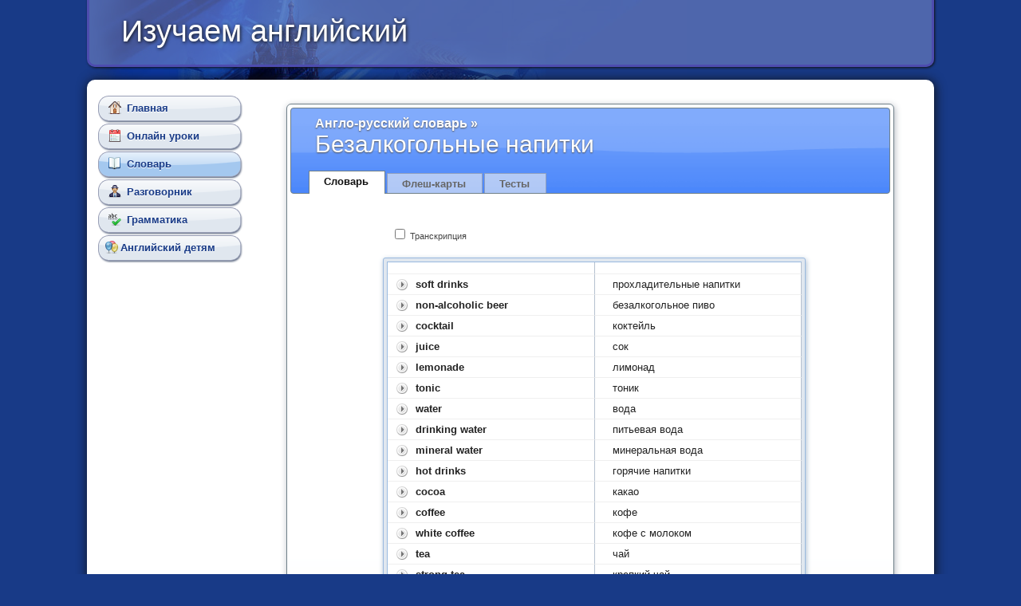

--- FILE ---
content_type: text/html; charset=utf-8
request_url: http://study-languages-online.com/ru/en/vocabulary/drinks
body_size: 8638
content:
<!DOCTYPE HTML PUBLIC "-//W3C//DTD HTML 4.01 Transitional//EN"  "http://www.w3.org/TR/html4/loose.dtd">
<html>
<head>
  <title> Безалкогольные напитки :: Cловарь </title>
  <!-- no ad site material -->
<meta name="description" content="Изучайте слова по теме Безалкогольные напитки онлайн" />
<meta http-equiv="Content-Type" content="text/html; charset=utf8" />
<script async src="//pagead2.googlesyndication.com/pagead/js/adsbygoogle.js"></script>
<script>
  (adsbygoogle = window.adsbygoogle || []).push({
    google_ad_client: "ca-pub-4215105690061587",
    enable_page_level_ads: true
  });
</script>

<link rel="icon" href="/site-icon.ico" type="image/x-icon">
<link rel="shortcut icon" href="/site-icon.ico" type="image/x-icon">
<link href="/stylesheets/stylesheet.css?1492466882" media="screen" rel="stylesheet" type="text/css" />
<script src="/javascripts/jquery-1.4.2.min.js?1492466881" type="text/javascript"></script>
<script src="/javascripts/effects.js?1492466881" type="text/javascript"></script>

<link href="/stylesheets/unit.css?1492466882" media="screen" rel="stylesheet" type="text/css" />
<script src="/javascripts/jquery.jplayer.js?1492466881" type="text/javascript"></script>
<script src="/javascripts/lexical-test-p.js?1492466881" type="text/javascript"></script>
<script src="/javascripts/flashcard-u.js?1492466881" type="text/javascript"></script>
<script src="/javascripts/unit.js?1492466881" type="text/javascript"></script>
<script type="text/javascript">
openTabFromUrl();
var t_voc_id=78
$(function() {
	$(".trans-display").change(function(){
		if ($(this).is(":checked")) $(".original div.ru-transcript").show();
		else $(".original div.ru-transcript").hide();
	}).change();
	$("#tab02").click(function() {
		if (sendData) $.ajax({type: 'post', url: "/get_flash_list", data: {voc_id: t_voc_id, text:'text'}} ); 
	})
});
</script>



<style>
#head .t-top-panel  {display: none;}
</style>



<meta http-equiv="content-language" content="ru,en">
<meta name="keywords" content="изучение английского онлайн, английский онлайн, грамматика английского языка, английский словарь, учить английский онлайн, упражнения по английскому" />
</head>
<body>
<div id="fixWidh"> 
<div id="container" class="nd">
  <div id="head">
	<div id="title_wrapper">
	  <div id="title_name">
		<h1 class="title_site"><a href="/ru/en/">Изучаем английский</a></h1>
		<div class="t-top-panel">
<div class="t-sign-in">
<a href="/ru/en/login">Вход</a> | <a href="/ru/en/signup">Регистрация</a>

</div>
					
		</div>
	  </div>
	</div>
  </div><!-- end of head -->
	<div class="load-img" style="display: none"><img src="/images/layout/lbl-trans-50.png"/><img src="/images/layout/nav-btn.png"/></div>
  <div id="menu_content" >
	<div id="navigation"> 
	  <div id="nav-pos">
		<div id="menu_body">

<div id="nav1" class="menu-item">
<a href="/ru/en/" style="padding-left: 29px"><img src="/images/icons/fugue/home.png"/>Главная</a>
</div>
	
<div id="nav2" class="menu-item">
<a href="/ru/en/course.html" style="padding-left: 29px"><img src="/images/icons/fugue/calendar-list.png"/>Онлайн уроки</a>
</div>
	
<div id="nav3" class="menu-item">
<a href="/ru/en/vocabulary.html" style="padding-left: 29px"><img src="/images/icons/fugue/book-open.png" />Словарь</a>
</div>
	
<div id="nav12" class="menu-item">
<a href="/ru/en/phrasebook/section" style="padding-left: 29px"><img src="/images/icons/fugue/user-detective.png" />Разговорник</a>
</div>
	
<div id="nav8" class="menu-item">
<a href="/ru/en/english-grammar.html" style="padding-left: 29px"><img src="/images/icons/fugue/spell-check.png" />Грамматика</a>
</div>
	
<div id="nav9" class="menu-item">
<a href="/ru/en/english-for-children.html" style="padding-left: 25px"><img src="/images/icons/fugue/rubber-balloons.png" style="margin-right: 3px"/>Английский детям</a>
</div>
			

<div style="padding-top: 20px; padding-left: 14px; margin-top: 40px">



<script async src="//pagead2.googlesyndication.com/pagead/js/adsbygoogle.js"></script>
<!-- Ad left main -->
<ins class="adsbygoogle"
     style="display:inline-block;width:160px;height:600px"
     data-ad-client="ca-pub-4215105690061587"
     data-ad-slot="2955281427"></ins>
<script>
(adsbygoogle = window.adsbygoogle || []).push({});
</script>



</div> 						
		</div>
	  </div>
	</div>
	<div id="contentcell">
<div id="menu-del-wrapper">
		<div id="menu_remover"><span class="menu-shown">Скрыть меню</span><span class="menu-hidden">Показать меню</span></div>
<div id="mini-menu">
<a href="/ru/en/course.html">Уроки</a> | <a href="/ru/en/vocabulary.html">Словарь</a> | <a href="/ru/en/phrasebook/section">Разговорник</a> | <a href="/ru/en/english-grammar.html">Грамматика</a> | <a href="/ru/en/english-for-children.html">Детям</a>										
</div>							
</div>
      <div id="contfield" class="content">
      
		<div id="loading"><div id="progress"></div><div id="progressbar"><div id="progressStatus"></div></div></div>
		<div id="mess" class="sound_tip"><i>Tip</i></div>
		<div id="audiospan" style="position: absolute;"></div>
	  



		

<div class="unit-area vocab-page">
	<div id="prof_tabs">
		<div class="unit-title">
		<a href="/ru/en/vocabulary.html" class="su-tit-link">Англо-русский словарь »</a><br>
 
		Безалкогольные напитки
		</div>
		<div id="tabs_row">
				<div id="tab01" class="ptab current_ptab"><div><a href="#" style="color: #000;">Словарь</a></div></div>
				<div id="tab02" class="ptab"><div><a href="#">Флеш-карты</a></div></div>
				<div id="tab03" class="ptab"><div><a href="#">Тесты</a></div></div>
		</div>
		<div style="clear: both;"></div>
	</div>

<div id="for_tab01" class="pBlock" style="display: block">
	<div class="inpBlock">

	<br><br><br><br>

<div class="voc-wordlist">
<table class="voc_bord" align="center" cellspacing="0">
<tr>
<td>

<table style="width: 520px" class="diction" cellpadding="0" cellspacing="0" align="center">
<col width="50%"><col width="50%">
<thead>
<tr>
	<td> <div class="trans-display-wrapper"><input type="checkbox" class="trans-display" /> Транскрипция </div> </td>
	<td></td>
</tr>
</thead>
<tbody>

<tr class="trow">
    <td class="original" valign="top">
	<div class="jp_control" onclick="cJplayer('/sounds/en/drinks/sound2001.mp3', this)"></div>
	soft drinks
	<div class="ru-transcript">[софт дринкс]</div>
    </td>
    <td class="translation" valign="top">прохладительные напитки
    </td>
</tr>

<tr class="trow">
    <td class="original" valign="top">
	<div class="jp_control" onclick="cJplayer('/sounds/en/drinks/sound2002.mp3', this)"></div>
	non-alcoholic beer
	<div class="ru-transcript">[нон элкэ'холик биэ]</div>
    </td>
    <td class="translation" valign="top">безалкогольное пиво
    </td>
</tr>

<tr class="trow">
    <td class="original" valign="top">
	<div class="jp_control" onclick="cJplayer('/sounds/en/drinks/sound2003.mp3', this)"></div>
	cocktail
	<div class="ru-transcript">['коктэйл]</div>
    </td>
    <td class="translation" valign="top">коктейль
    </td>
</tr>

<tr class="trow">
    <td class="original" valign="top">
	<div class="jp_control" onclick="cJplayer('/sounds/en/drinks/sound2004.mp3', this)"></div>
	juice
	<div class="ru-transcript">[джу:с]</div>
    </td>
    <td class="translation" valign="top">сок
    </td>
</tr>

<tr class="trow">
    <td class="original" valign="top">
	<div class="jp_control" onclick="cJplayer('/sounds/en/drinks/sound2005.mp3', this)"></div>
	lemonade
	<div class="ru-transcript">[лэмэ'нэйд]</div>
    </td>
    <td class="translation" valign="top">лимонад
    </td>
</tr>

<tr class="trow">
    <td class="original" valign="top">
	<div class="jp_control" onclick="cJplayer('/sounds/en/drinks/sound2006.mp3', this)"></div>
	tonic
	<div class="ru-transcript">['тоник]</div>
    </td>
    <td class="translation" valign="top">тоник
    </td>
</tr>

<tr class="trow">
    <td class="original" valign="top">
	<div class="jp_control" onclick="cJplayer('/sounds/en/drinks/sound2007.mp3', this)"></div>
	water
	<div class="ru-transcript">['уо:тэ]</div>
    </td>
    <td class="translation" valign="top">вода
    </td>
</tr>

<tr class="trow">
    <td class="original" valign="top">
	<div class="jp_control" onclick="cJplayer('/sounds/en/drinks/sound2008.mp3', this)"></div>
	drinking water
	<div class="ru-transcript">['дринкин 'уо:тэ]</div>
    </td>
    <td class="translation" valign="top">питьевая вода
    </td>
</tr>

<tr class="trow">
    <td class="original" valign="top">
	<div class="jp_control" onclick="cJplayer('/sounds/en/drinks/sound2009.mp3', this)"></div>
	mineral water
	<div class="ru-transcript">[мин(э)р(э)л 'уо:тэ]</div>
    </td>
    <td class="translation" valign="top">минеральная вода
    </td>
</tr>

<tr class="trow">
    <td class="original" valign="top">
	<div class="jp_control" onclick="cJplayer('/sounds/en/drinks/sound2010.mp3', this)"></div>
	hot drinks
	<div class="ru-transcript">[хот дринкс]</div>
    </td>
    <td class="translation" valign="top">горячие напитки
    </td>
</tr>

<tr class="trow">
    <td class="original" valign="top">
	<div class="jp_control" onclick="cJplayer('/sounds/en/drinks/sound2011.mp3', this)"></div>
	cocoa
	<div class="ru-transcript">['коукоу]</div>
    </td>
    <td class="translation" valign="top">какао
    </td>
</tr>

<tr class="trow">
    <td class="original" valign="top">
	<div class="jp_control" onclick="cJplayer('/sounds/en/drinks/sound2012.mp3', this)"></div>
	coffee
	<div class="ru-transcript">['кофи]</div>
    </td>
    <td class="translation" valign="top">кофе
    </td>
</tr>

<tr class="trow">
    <td class="original" valign="top">
	<div class="jp_control" onclick="cJplayer('/sounds/en/drinks/sound2013.mp3', this)"></div>
	white coffee
	<div class="ru-transcript">[уайт 'кофи]</div>
    </td>
    <td class="translation" valign="top">кофе с молоком
    </td>
</tr>

<tr class="trow">
    <td class="original" valign="top">
	<div class="jp_control" onclick="cJplayer('/sounds/en/drinks/sound2014.mp3', this)"></div>
	tea
	<div class="ru-transcript">[ти:]</div>
    </td>
    <td class="translation" valign="top">чай
    </td>
</tr>

<tr class="trow">
    <td class="original" valign="top">
	<div class="jp_control" onclick="cJplayer('/sounds/en/drinks/sound2015.mp3', this)"></div>
	strong tea
	<div class="ru-transcript">[строн ти:]</div>
    </td>
    <td class="translation" valign="top">крепкий чай
    </td>
</tr>

<tr class="trow">
    <td class="original" valign="top">
	<div class="jp_control" onclick="cJplayer('/sounds/en/drinks/sound2016.mp3', this)"></div>
	weak tea
	<div class="ru-transcript">[уи:к ти:]</div>
    </td>
    <td class="translation" valign="top">слабый чай
    </td>
</tr>

<tr class="trow">
    <td class="original" valign="top">
	<div class="jp_control" onclick="cJplayer('/sounds/en/drinks/sound2017.mp3', this)"></div>
	black tea
	<div class="ru-transcript">[блэк ти:]</div>
    </td>
    <td class="translation" valign="top">черный чай
    </td>
</tr>

<tr class="trow">
    <td class="original" valign="top">
	<div class="jp_control" onclick="cJplayer('/sounds/en/drinks/sound2018.mp3', this)"></div>
	green tea
	<div class="ru-transcript">[гри:н ти:]</div>
    </td>
    <td class="translation" valign="top">зеленый чай
    </td>
</tr>
</tbody>
<tfoot><tr><td></td><td></td></tr></tfoot>  
</table>

</td>
</tr>
</table>
</div><!-- end of voc-wordlist-->
<br><br><br>
<div class="es-ex-buttons su-next-wrapper">
<input type="button" class="su-next-step" value="Следующий этап »" onclick="openNextStep(2)">
</div>	
	</div>
</div>

<div id="for_tab02" class="pBlock" style="display: none">
	<div class="inpBlock">
<br><br><br><br>	
<div  id="fl1" style="min-height: 600px; text-align: center;">
<div class="fl-container">
<div class="fl-window">
<div class="fl-init">
<div class="fl-settings" style="" >
		<div class="fl-set-title"> Настройки </div>
			<div class="fl-set-list">
			<table>
				<tr>
					<td style="border-right: 1px dotted #999; padding-right: 22px">
					<b>Выбрать в списке:</b>
					<ul>
						<li><span class="fl-set-all fl-act" >> Все</span></li>
						<li><span class="fl-set-none fl-act" >> Ни одного</span></li>
						<li><span class="fl-set-not-worked fl-act" >> Все неизученные</span></li>
						<li><span class="fl-set-worked fl-act">> Все изученные </span></li>
					</ul>
					</td>
					<td style="padding-left: 10px">
					<b>Настройки флешкарт:</b>
					<ul>
						<li><span class="fl-act fl-switch-order" >> Порядок слов</span><br>
							&nbsp;&nbsp;<span class="fl-direct tcheck checked fl-act" >обычный</span><br>
							&nbsp;&nbsp;<span class="fl-random tcheck fl-act">случайный</span>
						</li>
						<li><span class="fl-act fl-switch-auto" >> Проигрывать аудио</span><br>
						&nbsp;&nbsp;<span class="fl-auto-on tcheck checked fl-act" >вкл</span>
								/<span class="fl-auto-off tcheck fl-act" >выкл</span>
						</li>
					</ul>
					</td>
				</tr>
			</table>
			</div>
		</div>
	<div class="fl-prestart">
	</div>
	<div class="fl-start-wrapper">
		<div class="fl-start fl-btn noselect"> Начать </div>
		<div class="fl-start-note-wrapper">
			<div class="fl-start-note">Необходимо выбрать  <br>слово или выражение</div>
		</div>
	</div>
</div>
<div class="fl-end">
	<div class="fl-end-notice">В данном списке представлены слова и выражения, с которыми вы работали:</div>
	<div class="fl-end-list"></div>
	<div class="fl-end-wrapper">
		<div class="fl-stop fl-btn noselect"> Закончить </div>
	</div>
</div>
<div class="fl-work">
<div class="fl-article-wrapper">
  <div class="fl-article-list">
	<table  style="margin: 0 auto" align="center"><tr><td height="70">
		<div class="fl-original"></div>
	</td></tr></table>
	<table  style="margin: 0 auto" align="center"><tr>
		<td><div class="fl-transcript"></div></td>
		<td style="text-align: left; height:19px;"> <div class="fl-sound"> </div> </td>
	</tr></table>
	<div class="fl-translate"></div>
  </div>
</div>
<div class="fl-auto-wrapper"><input type="checkbox" class="fl-autoplay" checked> Проигрывать </div>
<div class="fl-buttons-wrapper">
	<div class="fl-next fl-btn noselect">Далee »</div>
</div>
<div class="fl-check" style="min-height: 190px;">
	<div class="fl-tests" style="display: none;">
		<div class="fl-cancel-wrapper" style="display: none;">
			<div class="fl-test-task">
				<span class="fl-wrong-note fl-notes">Неправильно! Попробуйте снова</span>
				<span class="fl-correct-note fl-notes">Великолепно! Правильный ответ</span>
				<span class="fl-exclude-note fl-notes">Запись отмечена как пройденная</span>
				<span class="fl-task-string">Найдите перевод слова/выражения в списке</span>
			</div>
			<div class="fl-cancel fl-btn noselect"> Отмена </div>
		</div>
	</div>
	<div class="fl-spell" style="display: none;">
		<div class="fl-spell-cancel-wrapper" style="display: none;">
			<div class="fl-spell-task">
				<span class="fl-wrong-spell fl-spell-notes">Неправильно! Попробуйте снова</span>
				<span class="fl-correct-spell fl-spell-notes">Великолепно! Правильный ответ</span>
				<span class="fl-task-spell">Напечатайте в текстовом поле слово/фразу</span>
			</div>
			<div class="fl-cancel-spell fl-btn noselect"> Закончить </div>
		</div>
		<div class="fl-spell-test"><input class="fl-spell-field for_keyb" type="text" /></div>
		<div class="fl-spell-check-wrapper">
			<div class="fl-spell-check fl-btn noselect"> Проверить </div>
		</div>
		<div class="kb-show-wrapper" ></div>
	</div>
	<div class="fl-activity-wrapper">
	<table class="fl-activity">
		<col><col width="130">
		<tr>
			<td class="fl-text-info">Нажмите кнопку "Тесты", чтобы выполнить простые задания со словом/фразой</td>
			<td> <div class="fl-verify fl-btn noselect"> Тесты </div></td>
		</tr>
		<!-- tr class="fl-spell-activity">
			<td class="fl-text-info">Нажмите кнопку "Правописание" для практики в написании слова/фразы </td>
			<td><div class="fl-spell-btn fl-btn noselect">Правописание</div></td>
		</tr -->
		<tr>
			<td class="fl-text-info" >Нажмите кнопку "Стоп", если вы желаете закончить работу с флешкартами и вернуться в главное меню </td>
			<td> <div class="fl-stop fl-btn noselect">Стоп</div></td>
		</tr>
	</table>
	</div>
</div>

</div>

</div><!-- end of fl-window -->
</div><!-- end of flcontainer-->
</div><!-- end of fl1 -->

<script type="text/javascript"> 
	var fl1 = new flashcard( {
		id: "fl1", 
		random_order: false,
		basic_array: [

["soft drinks", 'прохладительные напитки', '/sounds/en/drinks/sound2001.mp3', "софт дринкс"],
["non-alcoholic beer", 'безалкогольное пиво', '/sounds/en/drinks/sound2002.mp3', "нон элкэ\'холик биэ"],
["cocktail", 'коктейль', '/sounds/en/drinks/sound2003.mp3', "\'коктэйл"],
["juice", 'сок', '/sounds/en/drinks/sound2004.mp3', "джу:с"],
["lemonade", 'лимонад', '/sounds/en/drinks/sound2005.mp3', "лэмэ\'нэйд"],
["tonic", 'тоник', '/sounds/en/drinks/sound2006.mp3', "\'тоник"],
["water", 'вода', '/sounds/en/drinks/sound2007.mp3', "\'уо:тэ"],
["drinking water", 'питьевая вода', '/sounds/en/drinks/sound2008.mp3', "\'дринкин \'уо:тэ"],
["mineral water", 'минеральная вода', '/sounds/en/drinks/sound2009.mp3', "мин(э)р(э)л \'уо:тэ"],
["hot drinks", 'горячие напитки', '/sounds/en/drinks/sound2010.mp3', "хот дринкс"],
["cocoa", 'какао', '/sounds/en/drinks/sound2011.mp3', "\'коукоу"],
["coffee", 'кофе', '/sounds/en/drinks/sound2012.mp3', "\'кофи"],
["white coffee", 'кофе с молоком', '/sounds/en/drinks/sound2013.mp3', "уайт \'кофи"],
["tea", 'чай', '/sounds/en/drinks/sound2014.mp3', "ти:"],
["strong tea", 'крепкий чай', '/sounds/en/drinks/sound2015.mp3', "строн ти:"],
["weak tea", 'слабый чай', '/sounds/en/drinks/sound2016.mp3', "уи:к ти:"],
["black tea", 'черный чай', '/sounds/en/drinks/sound2017.mp3', "блэк ти:"],
["green tea", 'зеленый чай', '/sounds/en/drinks/sound2018.mp3', "гри:н ти:"]		]
		} )
</script>

<br><br><br>		
<div class="es-ex-buttons su-next-wrapper">
<input type="button" class="su-next-step" value="Следующий этап »" onclick="openNextStep(3)">
</div>
	</div>
</div>

<div id="for_tab03" class="pBlock with-nex" style="display: none">
	<div class="inpBlock" id="nb1">
<div class="nex-tabs-wrapper" style="border: 0px solid #fff"> 
	<div style="float: left; "> 
		<ul class="nex-tabs"> 
			<li class="nex-tab-first nex-t-active"><a href="javascript:;">1</a></li> 
			
			<li><a href="javascript:;">2</a></li> 
			<li class="nex-tab-last"><a href="javascript:;">3</a></li> 
			
		</ul> 
	</div> 
	<div align="right" style="font-size: 12px; float: right;"> 
		<ul class="nex-sw"> 
			<li class="nex-sw-first nex-sw-active"><a href="javascript:;"><img src="/images/icons/fugue/application-b.png"></a></li> 
			<li class="nex-sw-last"><a href="javascript:;"><img src="/images/icons/fugue/application-tile-vertical-b.png"></a></li> 
		</ul>
	</div>
</div>

<div class="nex-wrapper">
<div class="nex-h-helper">
<div class="nex-helper">
<div class="nex-block nex-block-active">
<div class="nex-header">Тест 1.  Прочитатайте фразу и найдите её перевод.</div>
<div class="nex-container">
<div id="ch1" class="pt-holder ch-opt-comp">


<div class="pt-spacer">
<div class="ps-wrapper pt-spec">
<div class="ps-alert-container"><div class="ps-alert-rt"><div class="ps-alert"> &nbsp;</div></div></div>
<div class="ps-top">
	<div class="ps-final"></div>
</div>
<table class="ps-content" cellspacing="0">
	<tr>
		<td class="ps-quest" valign="middle" align="center">
			<div class="ps-audio-wrapper">
				<table width="100%"><tr><td style="height: 140px; text-align: center"><div class="ps-audio-holder"><div class="ps-audio"></div></div></td></tr></table>
			</div>
			<div class="ps-string-holder">
				<table><tr><td class="ps-string-wrapper" style="height: 80px;">&nbsp;</td></tr></table>
			</div>
		</td>
	</tr>
	<tr>
	<td>
		<div class="ps-autoplay-wrapper"><input class="ps-autoplay" type="checkbox" /> <span>Авто переход</span> </div>
		<table class="ps-answers-table" align="center" width="100%" style="margin: 0 auto">
		<tr>
		<td class="ps-tasks" valign="top">
		<div class="ps-type-elem">
			<div class="kb-show-wrapper">
			<a class="show_keyboard" href="javascript:;">[ Use virtual keyboard ]<span class="kb_offset_top" style="display: none;">220</span></a>
			</div>
			<div class="ps-type-rand"></div>
			<div class="ps-type-content" style="margin-right: 10px; position: relative;"><input type="text" class="ps-type-field for_keyb ps-txt-letters" />
				<div class="ps-txt-letters">&nbsp;</div>				
			</div>
			<div style="display: none;" class="ps-buttons ps-type-check-wrapper">
			</div>
			<div class="ps-type-elements">
			</div>
		</div>			
		</td>
		</tr>
		</table>
	</td>
	</tr>
	<tr>
		<td><div class="ps-bottom">
		<span class="ps-buttons ps-type-check-wrapper"><input type="button" class="ps-check-type" value="Проверка">
		<input type="button" class="ps-next" value="Далее >>" style="visibility: hidden;">
		</span>
		</div></td>
		<td></td>
	</tr>
</table>
<div class="ps-info-container">
	<table cellspacing="0" align="center">
		<tr>
			<td style="padding-left: 20px;"><div class="ps-info"> &nbsp;  </div></td>
			<td><div class="ps-buttons">&nbsp;&nbsp;&nbsp;<input type="button" class="ps-es-btn ps-start" value="Заново"/></div></td>
		</tr>
	</table>
</div>
</div>
</div>	
</div><!-- end of pt-holder -->
<script type="text/javascript"> 
	var ch1 = new ph_exercise( {
		id: "ch1", 
		test_id: "v1211010.1",
		callback: function() { completeNex(0)},
		auto_play: false,
		quest_num: 20,
		next_time: 2000,
		texts: ['Правильно','Неправильно','Далее »','Результат','Осталось','Всего вопросов','Правильных ответов','Результат','Показать ответ','Перейти к следующему'],
		basic_array: [


{"quest": "soft drinks", 
"answer":  "прохладительные напитки"},	

{"quest": "non-alcoholic beer", 
"answer":  "безалкогольное пиво"},	

{"quest": "cocktail", 
"answer":  "коктейль"},	

{"quest": "juice", 
"answer":  "сок"},	

{"quest": "lemonade", 
"answer":  "лимонад"},	

{"quest": "tonic", 
"answer":  "тоник"},	

{"quest": "water", 
"answer":  "вода"},	

{"quest": "drinking water", 
"answer":  "питьевая вода"},	

{"quest": "mineral water", 
"answer":  "минеральная вода"},	

{"quest": "hot drinks", 
"answer":  "горячие напитки"},	

{"quest": "cocoa", 
"answer":  "какао"},	

{"quest": "coffee", 
"answer":  "кофе"},	

{"quest": "white coffee", 
"answer":  "кофе с молоком"},	

{"quest": "tea", 
"answer":  "чай"},	

{"quest": "strong tea", 
"answer":  "крепкий чай"},	

{"quest": "weak tea", 
"answer":  "слабый чай"},	

{"quest": "black tea", 
"answer":  "черный чай"},	

{"quest": "green tea", 
"answer":  "зеленый чай"}	

		]
		
		} )
</script>
</div>
</div>

<div class="nex-block">
<div class="nex-header">Тест 2. Найдите в списке перевод фразы.</div>
<div class="nex-container">
<div id="ch2" class="pt-holder ch-opt-comp">


<div class="pt-spacer">
<div class="ps-wrapper pt-spec">
<div class="ps-alert-container"><div class="ps-alert-rt"><div class="ps-alert"> &nbsp;</div></div></div>
<div class="ps-top">
	<div class="ps-final"></div>
</div>
<table class="ps-content" cellspacing="0">
	<tr>
		<td class="ps-quest" valign="middle" align="center">
			<div class="ps-audio-wrapper">
				<table width="100%"><tr><td style="height: 140px; text-align: center"><div class="ps-audio-holder"><div class="ps-audio"></div></div></td></tr></table>
			</div>
			<div class="ps-string-holder">
				<table><tr><td class="ps-string-wrapper" style="height: 80px;">&nbsp;</td></tr></table>
			</div>
		</td>
	</tr>
	<tr>
	<td>
		<div class="ps-autoplay-wrapper"><input class="ps-autoplay" type="checkbox" /> <span>Авто переход</span> </div>
		<table class="ps-answers-table" align="center" width="100%" style="margin: 0 auto">
		<tr>
		<td class="ps-tasks" valign="top">
		<div class="ps-type-elem">
			<div class="kb-show-wrapper">
			<a class="show_keyboard" href="javascript:;">[ Use virtual keyboard ]<span class="kb_offset_top" style="display: none;">220</span></a>
			</div>
			<div class="ps-type-rand"></div>
			<div class="ps-type-content" style="margin-right: 10px; position: relative;"><input type="text" class="ps-type-field for_keyb ps-txt-letters" />
				<div class="ps-txt-letters">&nbsp;</div>				
			</div>
			<div style="display: none;" class="ps-buttons ps-type-check-wrapper">
			</div>
			<div class="ps-type-elements">
			</div>
		</div>			
		</td>
		</tr>
		</table>
	</td>
	</tr>
	<tr>
		<td><div class="ps-bottom">
		<span class="ps-buttons ps-type-check-wrapper"><input type="button" class="ps-check-type" value="Проверка">
		<input type="button" class="ps-next" value="Далее >>" style="visibility: hidden;">
		</span>
		</div></td>
		<td></td>
	</tr>
</table>
<div class="ps-info-container">
	<table cellspacing="0" align="center">
		<tr>
			<td style="padding-left: 20px;"><div class="ps-info"> &nbsp;  </div></td>
			<td><div class="ps-buttons">&nbsp;&nbsp;&nbsp;<input type="button" class="ps-es-btn ps-start" value="Заново"/></div></td>
		</tr>
	</table>
</div>
</div>
</div>	
</div><!-- end of pt-holder -->

<script type="text/javascript"> 
	var ch2 = new ph_exercise( {
		id: "ch2", 
		test_id: "v1211020.2",
		callback: function() { completeNex(1)},
		auto_play: false,
		quest_num: 20,
		next_time: 2000,
		texts: ['Правильно','Неправильно','Далее »','Результат','Осталось','Всего вопросов','Правильных ответов','Результат','Показать ответ','Перейти к следующему'],
		basic_array: [


{"quest": "прохладительные напитки", 
"answer":  "soft drinks"},	

{"quest": "безалкогольное пиво", 
"answer":  "non-alcoholic beer"},	

{"quest": "коктейль", 
"answer":  "cocktail"},	

{"quest": "сок", 
"answer":  "juice"},	

{"quest": "лимонад", 
"answer":  "lemonade"},	

{"quest": "тоник", 
"answer":  "tonic"},	

{"quest": "вода", 
"answer":  "water"},	

{"quest": "питьевая вода", 
"answer":  "drinking water"},	

{"quest": "минеральная вода", 
"answer":  "mineral water"},	

{"quest": "горячие напитки", 
"answer":  "hot drinks"},	

{"quest": "какао", 
"answer":  "cocoa"},	

{"quest": "кофе", 
"answer":  "coffee"},	

{"quest": "кофе с молоком", 
"answer":  "white coffee"},	

{"quest": "чай", 
"answer":  "tea"},	

{"quest": "крепкий чай", 
"answer":  "strong tea"},	

{"quest": "слабый чай", 
"answer":  "weak tea"},	

{"quest": "черный чай", 
"answer":  "black tea"},	

{"quest": "зеленый чай", 
"answer":  "green tea"}	

		]
		} )
</script>
</div>
</div>


<div class="nex-block">
<div class="nex-header">Тест 3. Прослушайте фразу и найдите её перевод.</div>
<div class="nex-container">
<div id="ch3" class="pt-holder ch-opt-comp">


<div class="pt-spacer">
<div class="ps-wrapper pt-spec">
<div class="ps-alert-container"><div class="ps-alert-rt"><div class="ps-alert"> &nbsp;</div></div></div>
<div class="ps-top">
	<div class="ps-final"></div>
</div>
<table class="ps-content" cellspacing="0">
	<tr>
		<td class="ps-quest" valign="middle" align="center">
			<div class="ps-audio-wrapper">
				<table width="100%"><tr><td style="height: 140px; text-align: center"><div class="ps-audio-holder"><div class="ps-audio"></div></div></td></tr></table>
			</div>
			<div class="ps-string-holder">
				<table><tr><td class="ps-string-wrapper" style="height: 80px;">&nbsp;</td></tr></table>
			</div>
		</td>
	</tr>
	<tr>
	<td>
		<div class="ps-autoplay-wrapper"><input class="ps-autoplay" type="checkbox" /> <span>Авто переход</span> </div>
		<table class="ps-answers-table" align="center" width="100%" style="margin: 0 auto">
		<tr>
		<td class="ps-tasks" valign="top">
		<div class="ps-type-elem">
			<div class="kb-show-wrapper">
			<a class="show_keyboard" href="javascript:;">[ Use virtual keyboard ]<span class="kb_offset_top" style="display: none;">220</span></a>
			</div>
			<div class="ps-type-rand"></div>
			<div class="ps-type-content" style="margin-right: 10px; position: relative;"><input type="text" class="ps-type-field for_keyb ps-txt-letters" />
				<div class="ps-txt-letters">&nbsp;</div>				
			</div>
			<div style="display: none;" class="ps-buttons ps-type-check-wrapper">
			</div>
			<div class="ps-type-elements">
			</div>
		</div>			
		</td>
		</tr>
		</table>
	</td>
	</tr>
	<tr>
		<td><div class="ps-bottom">
		<span class="ps-buttons ps-type-check-wrapper"><input type="button" class="ps-check-type" value="Проверка">
		<input type="button" class="ps-next" value="Далее >>" style="visibility: hidden;">
		</span>
		</div></td>
		<td></td>
	</tr>
</table>
<div class="ps-info-container">
	<table cellspacing="0" align="center">
		<tr>
			<td style="padding-left: 20px;"><div class="ps-info"> &nbsp;  </div></td>
			<td><div class="ps-buttons">&nbsp;&nbsp;&nbsp;<input type="button" class="ps-es-btn ps-start" value="Заново"/></div></td>
		</tr>
	</table>
</div>
</div>
</div>	
</div><!-- end of pt-holder -->
<script type="text/javascript"> 
	var ch3 = new ph_exercise( {
		id: "ch3", 
		test_id: "v1211030.3",
		callback: function() {completeNex(2)},
		auto_play: false,
		quest_type: 'audio',
		quest_num: 20,
		next_time: 2000,
		texts: ['Правильно','Неправильно','Далее »','Результат','Осталось','Всего вопросов','Правильных ответов','Результат','Показать ответ','Перейти к следующему'],
		basic_array: [


{"quest": "/sounds/en/drinks/sound2001.mp3", 
"sound": "/sounds/en/drinks/sound2001.mp3", 
"answer":  "прохладительные напитки"},	

{"quest": "/sounds/en/drinks/sound2002.mp3", 
"sound": "/sounds/en/drinks/sound2002.mp3", 
"answer":  "безалкогольное пиво"},	

{"quest": "/sounds/en/drinks/sound2003.mp3", 
"sound": "/sounds/en/drinks/sound2003.mp3", 
"answer":  "коктейль"},	

{"quest": "/sounds/en/drinks/sound2004.mp3", 
"sound": "/sounds/en/drinks/sound2004.mp3", 
"answer":  "сок"},	

{"quest": "/sounds/en/drinks/sound2005.mp3", 
"sound": "/sounds/en/drinks/sound2005.mp3", 
"answer":  "лимонад"},	

{"quest": "/sounds/en/drinks/sound2006.mp3", 
"sound": "/sounds/en/drinks/sound2006.mp3", 
"answer":  "тоник"},	

{"quest": "/sounds/en/drinks/sound2007.mp3", 
"sound": "/sounds/en/drinks/sound2007.mp3", 
"answer":  "вода"},	

{"quest": "/sounds/en/drinks/sound2008.mp3", 
"sound": "/sounds/en/drinks/sound2008.mp3", 
"answer":  "питьевая вода"},	

{"quest": "/sounds/en/drinks/sound2009.mp3", 
"sound": "/sounds/en/drinks/sound2009.mp3", 
"answer":  "минеральная вода"},	

{"quest": "/sounds/en/drinks/sound2010.mp3", 
"sound": "/sounds/en/drinks/sound2010.mp3", 
"answer":  "горячие напитки"},	

{"quest": "/sounds/en/drinks/sound2011.mp3", 
"sound": "/sounds/en/drinks/sound2011.mp3", 
"answer":  "какао"},	

{"quest": "/sounds/en/drinks/sound2012.mp3", 
"sound": "/sounds/en/drinks/sound2012.mp3", 
"answer":  "кофе"},	

{"quest": "/sounds/en/drinks/sound2013.mp3", 
"sound": "/sounds/en/drinks/sound2013.mp3", 
"answer":  "кофе с молоком"},	

{"quest": "/sounds/en/drinks/sound2014.mp3", 
"sound": "/sounds/en/drinks/sound2014.mp3", 
"answer":  "чай"},	

{"quest": "/sounds/en/drinks/sound2015.mp3", 
"sound": "/sounds/en/drinks/sound2015.mp3", 
"answer":  "крепкий чай"},	

{"quest": "/sounds/en/drinks/sound2016.mp3", 
"sound": "/sounds/en/drinks/sound2016.mp3", 
"answer":  "слабый чай"},	

{"quest": "/sounds/en/drinks/sound2017.mp3", 
"sound": "/sounds/en/drinks/sound2017.mp3", 
"answer":  "черный чай"},	

{"quest": "/sounds/en/drinks/sound2018.mp3", 
"sound": "/sounds/en/drinks/sound2018.mp3", 
"answer":  "зеленый чай"}	

		]
		} )
</script>

</div>
</div>


</div> <!-- end of helper -->
</div>

<div class="nex-header nex-footer"> <span class="nex-open-prev nex-f-button  nex-btn-disable">‹‹ Предыдущее </span>|<span class="nex-open-next nex-f-button">Следующее  ››</span></div>
</div><!-- end of nex-wrapper-->
<script type="text/javascript"> 
   var nb1 = new nex_block( {
	id: "nb1",
	layout: 2,
	need_test: [0,0,0]
   } )
</script>
<br><br><br><br>
	</div>
</div>
</div> <!-- end of unit-area-->
<script type="text/javascript">
currentSection="words";
</script>


		<div id="divspace"></div>
	  </div><!-- end of contfield -->
	</div>
	


  </div><!-- end of menu_content -->
</div>
</div>
<div id="footer"><div class="copy"><a href="/copyright.html">&copy;Study-Languages-Online.com</a> | <a href="/ru/fr/">Рус-Фр</a> | <a href="/ru/jp/">Рус-Яп</a> | <a href="/ru/en/info/contacts">Контакты</a></div>
</div>
<div id="analytic">
<script type="text/javascript">
  var gaJsHost = (("https:" == document.location.protocol) ? "https://ssl." : "http://www.");
  document.write(unescape("%3Cscript src='" + gaJsHost + "google-analytics.com/ga.js' type='text/javascript'%3E%3C/script%3E"));
</script>
<script type="text/javascript">
 try {
   var pageTracker = _gat._getTracker("UA-8218265-1");
   pageTracker._trackPageview();
 } catch(err) {}
</script>
</div>

<!-- Yandex.Metrika counter -->
<script type="text/javascript">
    (function (d, w, c) {
        (w[c] = w[c] || []).push(function() {
            try {
                w.yaCounter44932489 = new Ya.Metrika({
                    id:44932489,
                    clickmap:true,
                    trackLinks:true,
                    accurateTrackBounce:true
                });
            } catch(e) { }
        });

        var n = d.getElementsByTagName("script")[0],
            s = d.createElement("script"),
            f = function () { n.parentNode.insertBefore(s, n); };
        s.type = "text/javascript";
        s.async = true;
        s.src = "https://mc.yandex.ru/metrika/watch.js";

        if (w.opera == "[object Opera]") {
            d.addEventListener("DOMContentLoaded", f, false);
        } else { f(); }
    })(document, window, "yandex_metrika_callbacks");
</script>
<noscript><div><img src="https://mc.yandex.ru/watch/44932489" style="position:absolute; left:-9999px;" alt="" /></div></noscript>
<!-- /Yandex.Metrika counter -->

   <script type="text/javascript">
 
es_lang = 'ru';
</script>
  </body>
</html>



--- FILE ---
content_type: text/html; charset=utf-8
request_url: https://www.google.com/recaptcha/api2/aframe
body_size: 269
content:
<!DOCTYPE HTML><html><head><meta http-equiv="content-type" content="text/html; charset=UTF-8"></head><body><script nonce="zFSUFH7yaIXLmjIPdAZOCA">/** Anti-fraud and anti-abuse applications only. See google.com/recaptcha */ try{var clients={'sodar':'https://pagead2.googlesyndication.com/pagead/sodar?'};window.addEventListener("message",function(a){try{if(a.source===window.parent){var b=JSON.parse(a.data);var c=clients[b['id']];if(c){var d=document.createElement('img');d.src=c+b['params']+'&rc='+(localStorage.getItem("rc::a")?sessionStorage.getItem("rc::b"):"");window.document.body.appendChild(d);sessionStorage.setItem("rc::e",parseInt(sessionStorage.getItem("rc::e")||0)+1);localStorage.setItem("rc::h",'1769761373559');}}}catch(b){}});window.parent.postMessage("_grecaptcha_ready", "*");}catch(b){}</script></body></html>

--- FILE ---
content_type: text/css
request_url: http://study-languages-online.com/stylesheets/unit.css?1492466882
body_size: 15101
content:
/*  short unit css */
/*button*/

.es-ex-buttons {
text-align: center;
}

.es-ex-buttons input {
background-image:url(/images/btn-grd.png);
background-position:50%;
background-repeat:no-repeat;
background-color: transparent;
outline: none;
width: 92px;
height: 38px;
margin: 0;
padding: 0;
color: #222222;
text-shadow: 0px 1px 0px #fff;
line-height: 38px;
position: relative;
font-weight: bold;
cursor: pointer;
text-align: center;
border:1px solid #8E95AF;
box-shadow: 1px 2px 2px #45546F;
}


#tabs_row {
padding-left: 20px;
}
.inpBlock {
margin-left: 50px;
}
.inpBlock h3 {
}
.item-name {
font-size: 14px;
font-weight: bold;
}


.unit-area h3.tab-head {
font-size: 20px;
font-weight: normal;
color: #555;
padding-bottom: 5px;
border-bottom: 1px solid #777;
margin: 0 0 20px 0;
}

p.tab-info {
font-size: 10px;
font-style: italic;
}

.unit-area {
background-color: #fff;
border: 1px solid #708089;
padding: 3px;
position: relative;
padding: 4px;
background-color:#fff;
min-height: 800px;
border-radius: 6px;
box-shadow: 1px 2px 8px #999;
background-color:#FFFFFF;
background-image:url(/images/cs_bg.gif);
background-position:left bottom;
background-repeat:repeat-x;
-moz-box-shadow: 1px 2px 9px #B3B7BF;
-webkit-box-shadow: 2px 1px 9px #B3B7BF;
box-shadow: 1px 2px 9px #B3B7BF;
}


.ptab {
float:left;
background-image: url(/images/transparent-60.png);
background-repeat: repeat;
margin:0;
padding:0 0 0 4px;
text-decoration:none;
cursor: pointer;
color:#666;
margin-left: 2px;
border: 1px solid #8F9FBF;
border-bottom: 0px solid #fff;
position: relative;
top: 3px;
}
.current_ptab {
border: 1px solid #708089;
border-bottom: 0px solid #fff;
background-image: none;
top: 0px;
background-color: #fff;
padding-bottom: 3px;
color: #111;
}
.ptab div {
background-image: none;
position: relative;
}

#prof_tabs {
border: 1px solid #708089;
width: auto;
padding-top: 10px;
background:#4B87FB url(/stylesheets/custom-theme/images/ui-bg_gloss-wave_55_4b87fb_500x100.png) repeat-x scroll 50% 0;
-moz-bo-rder-radius: 6px;
-webkit-border-radius: 4px;
border-radius: 4px;
}

.pBlock {
background-color: transparent;
clear: both;
padding: 20px 30px 10px 40px;
border: 0px solid #819DCF;
margin-bottom: 30px;
box-shadow: 0px 0px 0px #9F9F9F;
}
.inpBlock {
margin-left: 0;
}

.unit-title {
padding: 0 20px 15px 30px;
font-size: 30px;
color: #fff;
font-weight: normal;
text-shadow: 0px 1px 2px #555;
}



.su-present {
background-color: #eff5fe;
border:3px solid #86ACEF;
margin:0 20px 30px;
padding:10px;
box-shadow:1px 1px 0px #627EAF, 1px 2px 3px #3E556F;
}

.su-present-brd {
background-color: #fff;
padding: 20px;
}

.su-present table td {
font-size:15px;
padding:8px 10px;
cursor: default;
}

.su-present table tr:hover {
background-color: #ebf3fe;
}

.su-present table.su-no-tr-act tr:hover {
background-color: transparent;
}

.su-present table.su-no-tr-act p {
margin: 0 0px 10px;
}

.su-present table td.su-pres-audio {
padding-right: 0px;
}

.su-present table td.su-pres-orig {
font-weight: bold;
padding-right: 20px;
}


.su-next-wrapper {
padding-bottom: 30px;
}


input.su-next-step, .es-ex-buttons input.su-next-step {
background-color: #63a2fe;
}

.es-ex-buttons input.su-next-step {
width: auto;
font-size: 15px !important;
padding-left: 10px;
padding-right: 10px;
}

.su-next-wrapper input.ex-btn-hover {
background-color: #91d4ff;
}

.unit-area .key .sound  {
background-image: url("/images/sound-bl.png");
background-position: 100% 1px; 
}

.unit-area .key .preplay  {
background-position: 100% -25px; 
}

.unit-area .key {
font-size: 11px;
line-height: 14px;
background-color: #BED7FC;heck yourself
-moz-box-shadow: 1px 2px 3px #45546F;
-webkit-box-shadow: 1px 2px 3px #45546F;
box-shadow: 1px 2px 3px #45546F;
border: 1px solid #8E95AF;
background-image: url("/images/btn-grd.png");
background-position: 50% 50%;
background-repeat: no-repeat;
color: #222222;
text-shadow: 0 1px 0 #FFFFFF;
cursor: pointer !important;
}

.unit-area .key div, .unit-area .key span {
cursor: pointer !important;
-moz-user-select: none;
-khtml-user-select: none;
user-select: none;
}

.unit-area .key_act {
-moz-box-shadow: 0px 1px 2px #45546F;
-webkit-box-shadow: 0px 1px 2px #45546F;
box-shadow: 0px 1px 2px #45546F;
}

.unit-area .key:hover {
background-color: #9FB9FF;
}

.trans-head {
border-bottom: 3px double #A1BCE4;
color: #4C5A6F;
font-size: 14px;
font-style: italic;
font-weight: bold;
margin: 0 15px 14pt;
padding: 0 0 5px;
}



.pBlock .su-step-title {
border-bottom:1px solid #777777;
color:#555555;
font-size:20px;
font-weight:normal;
margin:0 0 20px;
padding-bottom:5px;
}

.su-step-info {
font-size: 10px;
padding-bottom: 20px;
}

.su-task {
position: relative;
margin: 0px 0px 40px;
border: 2px solid #9FC2FF;
background-color:#fff;
padding: 8px 30px 8px 108px;
text-indent: -78px;
font-size: 12px;
color: #31394F;
text-shadow: 0px 1px 0px #fff, 1px 1px 3px #8EA7CF;
border-radius: 9px;
box-shadow: 1px 1px 0px #627EAF, 1px 2px 3px #3E556F;
}

h3.su-page-p {
background-color:#DDE7F5;
border-top:1px solid #678ACF;
font-size:15px;
left:-5px;
margin:50px 0 20px;
padding:6px 8px 7px;
position:relative;
text-shadow:0 1px 0 #FFFFFF;
}

.voc-wordlist .diction {
background-image: none;
}

.voc-wordlist .diction td {
border-bottom: 1px solid #efefef;
}

.trans-display-wrapper {
font-size: 11px;
color: #444;
position: relative;
top: -50px;
margin-bottom: -15px;
}

.voc-wordlist .diction td.original {
position: relative;
width: auto;
padding-left: 35px;
cursor: default;
}

.voc-wordlist .diction td.original div.ru-transcript {
display: none;
font-size: 11px;
color: #555;font-weight: normal;
}

.voc-wordlist .diction td.translation {
width: auto;
padding-left: 22px;
padding-right: 18px;
cursor: default;
}

.voc-wordlist div.jp_control {
position: absolute;
margin-left: -25px;
}

.lt-spacer  {
padding-top: 0px;
}

.egdiv {
border-color: #7CB0F9;
}

.voc-wordlist .voc_bord {
background-image: none;
}

.voc-wordlist .voc_bord td {
padding: 4px;
}

.voc-wordlist .voc_bord td table td {
padding: 5px;
}

.voc-wordlist .jp-voc-list .diction td div.ru-transcript {display: none;font-size: 11px;color: #555;font-weight: normal;}
.voc-wordlist .jp-voc-list .diction td.transcription {font-size: 16px;width: auto;padding-left: 22px;padding-right: 18px;cursor: default;}


/* grammar exercises*/


.gr_exercise_wrapper div {
zoom: 1;
}

.gr_exercise_wrapper {
position: relative;
margin: 30px 20px;

zoom: 1;
}

.gr_exercise_dec {
width: 100%;
position: absolute;
backgr ound-color:#CFCFCF;
} 

.gr_exercise_container {
position: relative;
padding: 25px;

}


#holder {
margin-top: -50px;
position: absolute;
z-index: 100;

}


.gr_ex_unit {
line-height: 32px;
padding-bottom: 10px;
padding-left: 50px;
backgro und-image: url("/images/accept.png");
background-repeat: no-repeat;
}

.gexv_task {
padding-right: 20px;
}

.gexv_variant {
padding: 0 70px 1px;
}

.gexv_options .gexv_sign {
padding-bottom: 7px;
padd-ing-top: 10px;
}

.gexv_options td {
padding-bottom: 14px;
}

.gexv_sign {
li-ne-height: 25px;
padding-left: 50px;
padding-top: 1px;
background-repeat: no-repeat;
padding-bottom: 14px;
text-indent: -20px;
}

.gext_task input {
text-align: left;
width: 60px;
padding-left: 8px;
}

.gext_sign {
line-height: 25px;
padding-left: 55px;
background-repeat: no-repeat;
padding-bottom: 14px;
text-indent: -20px;
}

.gext_show span {
display: none;
color:#666666;
}

.gext_show {
padding-left: 20px;
display: none;
}

.gext_answer_show {
margin-left: 30px;
}

.d_answer span {
display: none;
}


.gexd_task {
line-height: 28px;
padding-left: 50px;
background-repeat: no-repeat;
padding-bottom: 4px;
}

.gexd_task .d_answer {
color: #666;
}

.gexd_task div {
padding-left: 18px;
}



.gex_side {
border-left: 1px solid #555;
text-align: center;
padding: 0 10px 10px;
line-height: 32px
vartical-align: middle;
}

.gex_devider {
border-left: 1px solid #555;
border-right: 1px solid #555;
text-align: center;
padding: 0 10px 10px;
line-height: 32px
vartical-align: middle;
}

.gexv_check, .gext_check, .ex_from_list_check, .gexd_check {
padding-left: 135px;
padding-top: 15px;
}

.gexv_check input, .gext_check input.gext_check_btn, .ex_from_list_check input, .gexd_check input {
font-size: 15px;
font-weight: bold;
}



.block-center p {
margin-bottom: 0px;
}

div.task {
padding-bottom: 30px;
margin-bottom: 0;
}

.gex_headers {
font-weight: bold;
font-style: italic;
}

.exer_part {
padding: 0px 0px 20px 30px;
}

.to_notify {
position: relative; 
display: block;
}

.check_notify  {
background-image: url("/images/notification1.png");
background-repeat: no-repeat;
display: block;
position: absolute;
padding-left: 34px;
left: -130px;
line-height: 27px; 
font-size: 12px;
color: red;
white-space: nowrap;
font-weight: bold;
}




.block {
position: relative;
}

.block-clt {
background-image: url("/images/sect-top.gif");
background-repeat: no-repeat;
background-position: left top;
font-size:0px;
}

.block-crt {
background-image: url("/images/sect-top.gif");
background-repeat: no-repeat;
background-position: right top;
font-size:0px;
}

.block-top {
background-color: #FFFFFF;
border-top: 1px solid #BBBBBB;
font-size: 0px;
height: 9px;
margin-left: 12px;
margin-right: 12px;
}

.block-center {
background-color: #FFFFFF;
background-image: url("/images/sect-btm2.gif");
background-position: left bottom;
background-repeat: repeat-x;
border-left: 1px solid #C0C0C0;
border-right: 1px solid #C0C0C0;
padding: 20px 30px 1px;
}

.block-clb {
background-image: url("/images/sect-clb.gif");
background-position:left bottom;
background-repeat:no-repeat;
padding-left:14px;
}

.block-crb {
background-image: url("/images/sect-crb.gif");
background-position: 100% 100%;
background-repeat: no-repeat;
}

.block-btm {
background-image:url("/images/sect-btm.gif");
background-position:left bottom;
background-repeat:repeat-x;
margin:0px 14px 0px 0px;
height: 40px;
}

.gr-ex-testid {
display: none;
}

.gr-ex-error {
background-image: url(/images/error-20.png);
}

.gr-ex-correct {
background-image: url(/images/accept-20.png);
}


.di_mix .di_mix_variants {
margin-bottom: 10px;
margin-top: 10px;
padding: 4px 3px;
line-height: 20px;
border: 1px dashed #a0b2cc;
background-color: #dbe9fd;
position: relative;
margin-right: -12px; 
}

.di_mix .gext_sign  input {
width: 100%;
display: block;
position: relative;
padding-bottom: 0;
height: 23px;
line-height: 20px;
padding-right: 5px;
padding-left: 5px;
font-size: 14px;
}

 .di_mix_variants span {
margin-left: 5px;
padding: 1px 3px;
background-color: #fff;
color: #333;
}

.di_dragHelper {
padding: 1px 3px;
}

.di_mix .di_mix_tobuild {
line-height:20px;
text-indent:0px;
}

.di_mix .gext_sign {
padding-bottom: 17px;
border-bottom: 1px dotted #666;
}

.di_mix_first {
border-top: 1px dotted #666;
}

.di_mix .gext_sign {
padding-top: 8px;
padding-left:40px;
text-indent:0px;
background-position: 10px 50%;
position: relative;
padding-right: 30px;
}

.gext_task input {
background-color:#FFFFFF;
border:1px solid #7F9DB9;
margin:0;
padding-bottom:2px;
padding-top:2px;
}

.content .di_mix .clear_placed_text {
position: absolute;
display: block;
right: 0px;
margin-top: -22px;
line-height: 18px;
border: 1px solid gray;
cursor: pointer;
padding: 0px 3px;
font-weight: bold;
outline: none;
text-decoration: none !important;
-moz-user-select: none;
-khtml-user-select: none;
user-select: none;
}


.content .clear_placed_text {
border: 1px solid gray;
cursor: pointer;
padding: 0px 2px;
font-weight: bold;
outline: none;
text-decoration: none !important;
-moz-user-select: none;
-khtml-user-select: none;
user-select: none;
}


a.clear_placed_text:link {
background-color:#fff;
border:1px solid gray;
color:#444444;
}
a.clear_placed_text:visited {
background-color:#fff;
border:1px solid gray;
color:#444444;
}
a.clear_placed_text:hover {
background-color:#BFDCFF;
border:1px solid #000000;
color:#000000;
}
a.clear_placed_text:active {
background-color:#2F71BF;
border:1px solid #000000;
color:#FFFFFF;
}


.su-exerc {
padding: 20px 40px;
background-color: #eff5fe;
border:3px solid #86ACEF;
margin:0 20px 30px;
box-shadow:1px 1px 0px #627EAF, 1px 2px 3px #3E556F;
}

.gex-es-btn {
text-align: left;
}

.gex-es-btn  input {
width: auto;
height: 28px;
line-height:26px;
font-size: 12px !important;
padding-left: 10px;
padding-right: 10px;
background-color: #bed7fc;
}

.gex_multi_one {
}

/*end of grammar exercises*/



/*start of drag/drop test */

.ds-audio  .ds-quest {
font-weight: bold;
font-size: 12px;
}

.ds-audio-listen {
border-right: 1px solid #A0B2CC;
padding-right: 10px;
}


td.ds-audio-correctness {
background-image: none !important;
border-right: 1px solid #BACDE9;
background-color: #fff;
text-align: center;
}

.ds-sign {
width: 27px;
height: 27px;
margin: 0 auto;
}

.ds-correct-answer {
background-image: url(/images/accept-20.png);
background-repeat: no-repeat;
background-position: 50% 50%;
}

.ds-error-answer {
background-image: url(/images/error-20.png);
background-repeat: no-repeat;
background-position: 50% 50%;
}

.ds-table tr td.ds-answer {
background-image: none;
background-color: #F6FAFF;
}

.ds-table {
background-color: #fff;
border: 1px solid #7A95BD;
-moz-box-shadow: 2px 2px 5px #efefef;
-webkit-box-shadow: 2px 2px 5px #efefef;
box-shadow: 2px 2px 5px #efefef;
}

.ds-table-nosound tr td.ds-quest {
padding: 4px 4px 4px 12px;
font-weight: bold;
text-align: left  !important;
font-size: 12px;
color: #444;
}

div.ds_dragged {
padding: 10px 20px;
text-align: left;

}


#ds_dragHelper  div {
background-image:url("/images/dialog-tr-bg-bl.png");
background-position:right bottom;
background-repeat:repeat-x;
font-weight: bold;
}


#ds_dragHelper {
-moz-box-shadow: 0px 2px 4px #555;
-khtml-box-shadow: 0px 2px 4px #555;
box-shadow: 0px 2px 4px #555;
}


.ds-table tr  td{
border-bottom:  1px solid #A0B2CC;
background-image:url("/images/dialog-tr-bg-bl.png");
background-position:right bottom;
background-repeat:repeat-x;
}

.ds-quest {
bor-der-right: 1px solid #A0B2CC;
text-align: center !important;
}


.ds-table th {
background-color:#DFDFDF;
background-image:none;
text-align: center;
padding: 5px;
border-bottom: 1px solid #999;
}

.ds-table .ds-line-head {
background-image: none;
padding: 5px 10px;
font-weight: bold;
}

.sl_item {
background-color: #fff;
margin: 2px;
border: 1px dashed #A0B2CC;
}

.ds-border-right {
border-right:1px solid #7A95BD;
}

.ds_sort_item {
min-height: px;
}

td.ds-answer {
height: 30px;
}

.ds_input {
width: 20px;
margin-right: 10px;
}

.ds_vholder {
padding: 4px 8px;
}


.ds_variants_list {
margin: 0 0px;
border: 1px dashed #345688;
list-style: none;
background-color: #fff;
padding: 0 10px;
-moz-box-shadow: 2px 2px 5px #dfdfdf;
-webkit-box-shadow: 2px 2px 5px #dfdfdf;
box-shadow: 2px 2px 5px #dfdfdf;
}

.ds_variants_list  li {
margin-bottom: 5px;
}

.ds-wrapper {
padding: 20px 40px;
background-color: #eff5fe;
border:3px solid #86ACEF;
margin:0 20px 30px;
-moz-box-shadow:1px 1px 0px #627EAF, 1px 2px 3px #3E556F;
-webkit-box-shadow:1px 1px 0px #627EAF, 1px 2px 3px #3E556F;
box-shadow:1px 1px 0px #627EAF, 1px 2px 3px #3E556F;
}

.ds-rt {
display: none;
}

.ds-table th {
background-color:#DBE9FD;
background-image:none;
border-bottom:1px solid #7A95BD;
padding:5px;
text-align:center;
}


.no-list {
list-style: none;
padding: 0;
margin: 0;
}

.ds-check-wrapper {
text-align: center;
padding: 20px;
}

input.ds-check-button {
background-color: #bed7fc;
}

.es-ex-buttons input.ds-check-button {
width: auto;
height: 28px;
line-height:26px;
font-size: 12px !important;
padding-left: 10px;
padding-right: 10px;
}

/*end of drag/drop test */



/* grammar exercises  */
.gex-correct {
background-image:url(/images/accept-20.png);
background-position:10px 4px;
}

.gex-error {
background-image:url(/images/error-20.png);
background-position:10px 4px;
}

.gext_sign {
font-size: 12px;
background-color: #f6f9fe;
padding-right: 15px;
color: #333;
}


.gex_multi_one .gex-error, .gex_multi_one .gex-correct {
background-position:10px 10px;
}

.di_mix .gex_multi_one_item {
border-bottom: 0px solid #fff;
padding-bottom: 2px;
}

.gr_ex_variants_wrap {
background-color: #f6f9fe;
padding: 15px 10px 10px;
}

.gexv_variant {
font-size: 11px;
padding:0 30px 3px 90px;
text-indent: -18px;
}

.gexv_variant input {
position: relative;
margin: 0;
top: 3px;
}

.gexv_with_trans  .gexv_task {
font-style: italic;
}

.gexv_with_trans  .gexv_task span {
font-weight: bold;
}

.gext_show .jp_control {
position: absolute;
left: 0px;
top: 4px;
}

.gext_sh_audio {
margin-left: 0px;
position: relative;
text-indent: 0;
}

.ex-with-img img {
border: 1px solid #666;
background-color: #fff;
padding: 2px;
}

/* end of grammar exercises  */

.su-gr-table {
background-color:#C3CDDF;
}

.su-gr-table  th {
background-color:#D1DDEF;
border:1px solid #EFF5FF;
color:#45494F;
font-size:11px;
padding:4px 15px;
text-align: center;
}

.su-gr-table  th.sec-row {
background-color: #E0E6EF
}

.su-gr-table td {
background-color:#FFFFFF;
color:#45494F;
padding:4px 15px;
}

/*.ui-dialog*/

.ui-dialog {
position: fixed;
}

/*end of .ui-dialog*/


/* grammar out ex*/


.bl-ex-container {
background-image: url(/images/ltl-bg.gif);
border: 2px solid #CFE0FF;
padding: 50px 50px 50px;
margin-bottom: 200px;
overflow: hidden;
-moz-border-radius: 4px;
}

.bl-ex-container .su-exerc  {
background-color: transparent;
background-image:url(/images/bl-transparent-30.png);
}

.bl-ex-container  .gext_sign  {
background-color:transparent;
}

.gex-area-trans {
background-image:url(/images/transparent-60.png);
padding-top: 15px;
padding-left: 10px;
padding-right: 10px;
padding-bottom: 20px;
border:1px solid #86ACEF;
box-shadow:1px 1px 0px #627EAF, 1px 2px 3px #3E556F;
}

.bl-ex-container  p.gex-es-btn {
margin-top: 0;
}

.gex-init-val {
color: #888;
font-style: italic;
}

/* end of grammar out ex*/

input.st-bl-btn {
background-color: #bed7fc;
}

.st-bl-btn-wrap input.st-bl-btn {
width: auto;
height: 28px;
line-height:26px;
font-size: 12px !important;
padding-left: 10px;
padding-right: 10px;
}


.ev-comment {
margin: 0 0px;
padding: 10px 40px 20px;
background-color: #EFF5FF;
border: 3px solid #B5BFCF;
border-radius: 7px;
box-shadow: 1px 1px 0px #fff, 1px 2px 12px #C3CBDF;
}

.sound-wrap span.sound{
white-space: normal;
}

body .unit-title a.su-tit-link {
background-color: transparent;
color: #fff;
outline: none;
font-size: 16px;
font-weight: bold;
}
body .unit-title a.su-tit-link:link {
background-color: transparent;
color: #fff;
text-decoration: none;
}
body .unit-title a.su-tit-link:visited {
background-color: transparent;
color: #fff;
text-decoration: none;
}
body .unit-title a.su-tit-link:hover {
background-color: transparent;
color: #fff;
text-decoration: underline;
}
body .unit-title a.su-tit-link:active {
background-color: transparent;
color: #fff;
text-decoration: underline;
}

/*settings block*/

.tb_settings-wrap {
position: absolute;
right: 0px;
top: 21px;
padding: 15px 0 20px;
font-weight: normal;
background-color: #fff;
width: 160px;
border: 1px solid #778CBF;
backg-round-image: url("/images/transparent-80.png");
box-shadow: 1px 1px 2px #5779AF;
display: none;
mi-n-width: 89px;
}

.tb_settings-wrap .d_act {
background-color: #C2D7EF;
font-weight: bold;
}

.tb_settings-wrap .drop_1 {
font-size: 11px;
fon-t-weight: bold; 
}

.tb_settings-wrap .drop_2bl .d_act {
font-weight: normal;
}

.tb_settings-wrap  .toopen {
padding: 5px 0 6px 0;
}

.tb_settings-wrap .drop_2bl  .toopen {
padding-left: 5px;
}

.tb_settings-wrap .drop_2bl, .tb_settings-wrap .drop_3bl {
background-image: url("/images/transparent-80.png");
border: 1px solid #778CBF;
box-shadow: 1px 1px 2px #5779AF;
}

.tb_settings-wrap .drop_2, .tb_settings-wrap .drop_3 {
left: 20px;
}


.tb_settings {
position: absolute;
right: 0px;
top: 0px;
color: #fff;
cursor: pointer;
-moz-bor-der-radius: 4px;
-webkit-bor-der-radius: 4px;
border: 1px solid #5A7ACF;
background-image: url(/images/btn-grd.png);
background-position: 50% 50%;
background-repeat: no-repeat;
box-shadow: 1px 1px 1px #6F98DF;
}

.tb_set_on {
margin-top: 1px;
margin-right: 1px;
background-color: #9FC0FF;
box-shadow: 0px 0px 1px #6F98DF;
} 

.tb_settings:hover {
background-color: #9FC0FF;
}

.tb_settings span {
display: block;
font-size: 11px;
color: #fff;
text-shadow: 0px 1px 0px #304D86;
color: #232D3F;
text-shadow: 0 1px 0 #EFF3FF;
padding: 3px 14px 4px 22px;
background-repeat: no-repeat;
background-image: url(/images/icons/fugue/gear.png);
background-position: 3px 1px;
}

.unit-title .tb_settings-wrap span {
text-shadow: 0 0 0 #fff;
}

.unit-title .tb_settings span {
font-weight: bold;
}

.vocab-page .fl-end-wrapper .fl-stop {width: 90px;}
.vocab-page div.ad-horizont {padding-bottom: 0 !important; position: relative;top: 25px;}
.vocab-page .ad-banner div {position: relative;padding-top: 20px;top: 10px; width: 470px;margin: 0 auto;}
/*  end short unit css */

/* nex block css */
.pBlock.with-nex  {padding: 10px 0px 10px 0px;}

.com-h-ico {
display: block;
position: absolute;
width: 16px;
height: 16px;
left: 10px;
top: 2px;
background-image: url("/images/icons/fugue/light-bulb.png");
background-repeat: no-repeat;
}


.nex-comment .ui-widget-header, .nex-example .ui-widget-header {
color: white;
background-image: url("/images/h3-bg.png");
background-position: left bottom;
background-repeat: repeat-x;
}

body .nex-comment, body .nex-example {
font-family: Arial, sans-serif;
color: black;
text-align: left;
box-shadow: 1px 2px 10px #444;
}

.nex-comment .ui-widget-header  {
background-color: #CF5A80;
border: 1px solid #CF5A80;
text-shadow: 0px 1px 0px #4A202F;
}

.nex-example .ui-widget-header  {
background-color: #45AD6A;
border: 1px solid #348A52;
text-shadow: 0px 1px 0px #16361E;
}

body .nex-comment {
background: #FEFFBF none 0 0 no-repeat;
border: 1px solid #CFAB81;
}

body .nex-example {
background: #F0FCF6 none 0 0 no-repeat;
border: 1px solid #446E57;
}

.nex-comment .ui-widget-header .ui-state-hover {
background: #F28FAF none 0 0 no-repeat;
}

.nex-example .ui-widget-header .ui-state-hover {
background: #6BDB93 none 0 0 no-repeat;
}

body .nex-comment .ui-dialog-titlebar, body .nex-example .ui-dialog-titlebar  {padding-left: 30px;}
.nex-comment .com-h-ico, .nex-example .com-h-ico {margin-left: -1px; top: 5px;}
.nex-example .com-h-ico {
background-image: url("/images/icons/fugue/flag-green.png");
}

.nex-comment-box, .nex-ex-box {
display: none;
}

.nex-ex-icon {
cursor: pointer;
display: block;
float: right;
margin-right: 10px;
margin-top:1px;
padding: 1px 0;
width: 16px;
height: 16px;
background:transparent url("/images/icons/fugue/light-bulb.png") no-repeat 50% 1px;
}

.nex-com-icon, .nex-ex-icon {
cursor: pointer;
display: block;
float: right;
margin-right: 10px;
margin-top:1px;
padding: 1px 1px;
width: 16px;
height: 16px;
border: 1px solid #999;
box-shadow: 1px 1px 2px #bbb;
}
.nex-com-icon {
background:transparent url("/images/icons/fugue/light-bulb.png") no-repeat 50% 1px;
}
.nex-ex-icon {
background:transparent url("/images/icons/fugue/flag-green.png") no-repeat 50% 1px;
}

.nex-ic-on {
background-color: #FEFFBF;
border: 1px solid #CFAB81;
}

div.nex-ic-on.nex-ex-icon {background-color: #C8FACB; border: 1px solid #58A85E}

.nex-tabs-wrapper a:link, .nex-tabs-wrapper a:visited {
color: #36C;
text-decoration: none;
}

.nex-tabs-wrapper a:link, .nex-tabs-wrapper a:visited {
color: #222;
background-color: transparent;
}

.nex-tabs-wrapper a:hover, .nex-tabs-wrapper a:active {
color: #36C;
text-decoration: underline;
background-color: transparent;
}

.nex-tabs-wrapper {
border-bottom: 1px solid #bfbfbf; 
overflow: hidden;
padding: 15px 10px 15px 50px;
}

.nex-tabs, .nex-sw {
list-style: none; overflow: hidden; 
margin: 0; 
padding: 0;
padding: 0 10px 0 0;
font-size: 14px;
}
.nex-sw li img {
opacity: 0.7;
height: 16px;
}

.nex-sw li.nex-sw-active img {
opacity: 1;
}

.nex-tabs .nex-t-active, .nex-sw .nex-sw-active {
background: #F3F3F3;
background: -moz-linear-gradient(top,#EEE,#E0E0E0);
background: -o-linear-gradient(top,#EEE,#E0E0E0);
border-color: #BBB;
border-left: 1px solid #BBB;
box-shadow: inset 0 1px 5px #ccc;
-moz-box-shadow: inset 0 1px 5px #ccc;
-webkit-box-shadow: inset 0 1px 5px #ccc;
font-weight: bold;
z-index: 100;
}

.nex-tabs li, .nex-sw li {
text-align: center;
bor-der: 1px solid #D9D9D9;
float: left;
margin-left: 0px;
position: relative;
margin-right: -1px;
border: 1px solid #D9D9D9;
border-top: 1px solid #D9D9D9;
border-bottom: 1px solid #D9D9D9;
background: #F6F6F6;
background: -webkit-gradient(linear,left top,left bottom,from(#FFFFFF),to(#F6F6F6));
background: -moz-linear-gradient(top,#F5F5F5,#F1F1F1);
background: -o-linear-gradient(top,#F5F5F5,#F1F1F1);
}

.nex-tab-first,.nex-sw-first {
border-left: 1px solid #D9D9D9;
border-radius: 2px 0 0 2px;
-moz-border-radius: 2px 0 0 2px;
-webkit-border-radius: 2px 0 0 2px;
}

.nex-tab-last, .nex-sw-last {
border-right: 1px solid #D9D9D9;
border-radius: 0 2px 2px 0;
-moz-border-radius: 0 2px 2px 0;
-webkit-border-radius: 0 2px 2px 0;
}

body .nex-tabs {
font-size: 12px !important;
}

.nex-tabs li a, .nex-sw li a {
padding: 5px 10px;
min-width: 15px;
display: block;
}

.nex-tabs li a:link, .nex-tabs li a:visited {
color: #222;
}

.nex-tabs li a:hover, .nex-tabs li a:active {
color: #36C;

}

.nex-tabs .nex-t-active a {
font-weight: bold;
}

.nex-tabs li:hover, .nex-sw li:hover {
color: #36C;
cursor: pointer;
}


body .nex-tabs li.nex-t-done {
border: 1px solid #5ECC72;
border-top: 1px solid #5ECC72;
border-bottom: 1px solid #2E9942;
background: #F6F6F6;
background: -webkit-gradient(linear,left top,left bottom,from(white),to(#2DD64C));
background: -moz-linear-gradient(top,whiteSmoke,#2DD64C);
background: -o-linear-gradient(top,whiteSmoke,#2DD64C);
}

body .nex-tabs li.nex-t-done.nex-t-active {
background: #5FEC7B;
background: -moz-linear-gradient(top,#5FEC7B,#28D14A);
background: -o-linear-gradient(top,#5FEC7B,#28D14A);
border-color: #14832E;
border-left: 1px solid #14832E;
box-shadow: inset 0 1px 5px #28D14A;
-moz-box-shadow: inset 0 1px 5px #28D14A;
-webkit-box-shadow: inset 0 1px 5px #28D14A;
}

.nex-b-done {
bor-der-left: 10px solid #5FEC7B;
}

.su-present-brd {min-height: 300px}
.nex-read-table {
border-collapse: collapse;
}

body .su-present table.nex-read-table tr td {
border: 1px solid #dfdfdf;
padding: 10px;
background: white;
vertical-align: top;
font-size: 12px;
}

body .su-present tr td.n-part {font-size: 10px; color: #444}

body .su-present table.nex-read-table tr td td {
border: 0px solid #dfdfdf;
padding: 0px;
}

.nex-read-table tr td td div {margin-right: 25px}

.nex-read-table th {
padding: 7px; text-align: center;
background: #EBF3FE;
}


.nex-wrapper {
border-top: 1px solid #999;
position: relative;
left: -4px;
margin-right: -8px;
background-color: #fff;
min-height: 800px;
ma-x-height: 585px;
overflow: hidden;
}

.nex-header {
text-indent: -100px;
padding: 9px 115px 9px 155px;
color: #666;
font-weight: bold;
font-family: Arial, sans serif;
background-color: whiteSmoke;
border-bottom: 1px solid #CCC;
border-top: 1px solid #DDD;
}

.nex-footer {
text-align: center;
padding: 9px 55px 9px 55px;
text-indent: 0px;
border-top: 1px solid #aaa;
box-shadow: inset 0 1px 1px #ddd;
}
body .su-present table td {
font-size: 14px;
}
.nex-footer span {
cursor: pointer;
}

.nex-container {
min-height: 400px;
bor-der-bottom: 1px solid #BFBFBF;
padding: 30px 50px;
}

.nex-block {
dis-play: none;
position: relative;
min-height: 547px;
}

.nex-block-active {
display: block;
}

.nex-helper {
position: relative;
}

.nex-h-helper {
height: 547px;
min-height: 547px;
position: relative;
overflow: hidden;
}

body .pt-spacer {
padding-top: 0;
padding-bottom: 0;
}

#fo_r_tab01 {
padding: 10px 0px 10px 0px;
}

.nex-f-button {
padding: 2px 6px 3px;
position: relative;
border: 1px solid #F5F5F5;
margin: 0 15px;
}

.nex-f-button:hover {
color: #222;
border: 1px solid #999;
border-top: 1px solid #999;
border-bottom: 1px solid #888;
background: #F6F6F6;
background: -webkit-gradient(linear,left top,left bottom,from(white),to(#F6F6F6));
background: -moz-linear-gradient(top,whiteSmoke,#F1F1F1);
background: -o-linear-gradient(top,whiteSmoke,#F1F1F1);
border-radius: 2px;
box-shadow: 0 1px 0 rgba(0, 0, 0, .1);
-webkit-transition: background,border 0.4s;
-moz-transition: background,border 0.4s;
-webkit-user-select:none;
-moz-user-select:none;
user-select:none;
}

.nex-btn-disable, .nex-btn-disable:hover {
color: #bbb;
background: none transparent;
box-shadow: 0 0 0 #666;
border: 0px solid #888;
}

.nex-inf {
position: absolute;
top: 5px;
right: 10px;
padding: 2px;
overflow: hidden;
}

.nex-check-done {
float: right;
padding: 3px 8px 3px 6px;
font-size: 11px;
color: #bbb;
cursor: pointer;
-webkit-border-radius: 2px;
-moz-border-radius: 2px;
border-radius: 2px;

background-color: white;
background-image: -webkit-linear-gradient(bottom,rgba(0, 0, 0, .05),transparent 20px);
background-image: -moz-linear-gradient(bottom,rgba(0, 0, 0, .05),transparent 20px);
background-image: -ms-linear-gradient(bottom,rgba(0, 0, 0, .05),transparent 20px);
background-image: -o-linear-gradient(bottom,rgba(0, 0, 0, .05),transparent 20px);
background-image: linear-gradient(bottom,rgba(0, 0, 0, .05),transparent 20px);
-webkit-transition: border .218s;
-moz-transition: border .218s;
-ms-transition: border .218s;
-o-transition: border .218s;
transition: border .218s;
border: 1px solid #bbb;
}

.nex-check-done:hover {
border: 1px solid #aaa!important;
color: #aaa;
}

.nex-checked, .nex-checked:hover {
-webkit-box-shadow: inset 0 1px #EC705F;
-moz-box-shadow: inset 0 1px #ec705f;
box-shadow: inset 0 1px #5FEC7B;
background-color: #28D14A;
background-image: -webkit-linear-gradient(top,#31D953,#28D14A);
background-image: -moz-linear-gradient(top,#31D953,#28D14A);
background-image: -ms-linear-gradient(top,#31D953,#28D14A);
background-image: -o-linear-gradient(top,#31D953,#28D14A);
background-image: linear-gradient(top,#31D953,#28D14A);
border: 1px solid #14832E!important;
color: #fff;
text-shadow: 0 1px 0 #1D9934;
}

.nex-container {background-color: #fff;}
.nex-wrapper {background-color: transparent;}

/* end of nex block css */

/* flashcard css */

.jp_control {
width: 16px;
height: 16px;
background-image: url(/images/control_play.png);
background-repeat: no-repeat;
cursor: pointer;
}
.jp_control:hover {
background-image: url(/images/c_play_hover.png);
}
.jp_pause {
background-image: url(/images/c_pause_hover.png) !important;
}
.jp_pause {
background-image: url(/images/control_pause.png) !important;
}

.fl-sound {
position: relative;
overflow: visible;
width: 27px;
height: 27px;
}

.fl-transcript {
padding: 1px 4px 2px 15px;
}

.fl-sound .jp_control {
width: 27px;
height: 27px;
background-image: url(/images/play-25.png);
background-repeat: no-repeat;
background-position: 50% 50%;
background-color: #fff;
cursor: pointer;
}

.fl-sound .jp_control:hover {background-image: url(/images/play-25.png);}

.jp_con-trol:hover {
background-image: url(/images/c_play_hover.png);
}
.fl-sound  .jp_pause {
background-image: url(/images/pause-25.png) !important;
}

.jp_pau-se {
background-image: url(/images/control_pause.png) !important;
}

.fl-container {
border: 3px solid #99B2DF;
background-image: url("/images/fl-bg.png");
margin: 0 auto 40px;
padding: 40px 40px 0px;
background-color: #AFCCFF;
text-align: left;
max-width: 550px;
}

.fl-window {
min-height: 570px;
position: relative;
}

.fl-prestart {
position: relative;
height: 330px;
border: 1px solid #999;
padding: 15px 3px;
background-color: #fff;
overflow-x: hidden;
overflow-y: auto;
}

.fl-settings {
position: absolute;
text-align:left;
font-size: 11px;
font-weight: bold;
color: #444;
left: 70px; 
top: 16px; 
z-index: 10;
}

.fl-set-on .fl-set-list {
display: block;
}

.msie-sucks .fl-settings {
top: 21px;
}

.fl-settings div {
background-image:url(/games/tip-ground.png);
border: 1px solid #999;
cursor: default;
}

.fl-settings div.fl-set-title {
background-image: url(/images/cog.png);
background-position: 5px 3px;
background-repeat: no-repeat;
background-color: #efefef;
padding: 3px 15px 3px 28px;
border-bottom: 0px solid #999;
float: left;
color: #666;
line-height: 17px;
position: relative;
z-index: 5;
}

.fl-settings table td {
padding: 1px 5px;
vertical-align: top;
}

.fl-set-on  div.fl-set-title {
background-color: #fff;
}

.fl-set-on div {
border: 1px solid #777;
}

.fl-set-list {
clear: both;
display: none;
font-weight: normal;
padding: 7px 8px 10px 2px;
line-height: 15px;
position: relative;
z-index: 4;
top: -1px;
-moz-box-shadow:1px 1px 2px #ccc;
}

.fl-set-list span.tcheck {
font-weight: 10px;
color: #666;
}

.fl-set-list span.checked {
background-position: 3px 1px;
}

.fl-settings ul {
padding: 8px 15px 5px;
margin: 0;
list-style: none;
}
.fl-settings ul li {
padding: 2px 0px;
}

.fl-act {
color: #222;
cursor: pointer;
}

.fl-settings ul li .fl-act:hover {
background-color: #dfdfdf;
color: #000;
}

.fl-switch-order, .fl-switch-auto {
line-height: 16px;
padding-bottom: 2px;
}

.fl-scroll {
overflow-x: hidden;
overflow-y: auto;
}

.fl-init {
background-color: #fff;
bor-der: 1px solid #A4BFEF;
padding: 40px 40px 20px;
-moz-border-radius: 20px;
-webkit-border-radius: 20px;
border-radius: 20px;
-moz-box-shadow: 1px 3px 6px #45546F;
-webkit-box-shadow: 1px 3px 6px #45546F;
box-shadow: 1px 3px 6px #45546F;
overflow: hidden;
}

.fl-work {
display: none;
back-ground-color: #DFEBFF;
padding: 5px 30px 40px;
text-align: center;
}

.fl-article-wrapper {
background-color: #fff;
padding: 15px 20px 5px;
margin: 0px 30px;
min-height: 170px;
-moz-border-radius: 12px;
-webkit-border-radius: 12px;
border-radius: 12px;
-moz-box-shadow: 1px 3px 6px #45546F;
-webkit-box-shadow: 1px 3px 6px #45546F;
box-shadow: 1px 3px 6px #45546F;
overflow: hidden;
}

.msie-sucks .fl-init, .msie-sucks .fl-article-wrapper {
border:5px solid #A8B6CF;
}

.msie-sucks .fl-article-wrapper {
max-width: 390px;
}

.msie-sucks .fl-back {
background-color: #C6DBFF !impoartant;
background-image: none !important;
}

.fl-article-wrapper div {
text-align: center;
background-color: #fff;
}

.fl-start-wrapper {
text-align: center;
padding: 15px 15px 0;
position:relative;
}

.fl-translate {
margin-top: 10px;
font-size: 15px;
font-weight: bold;
min-height: 40px;
line-height: 18px;
}

.fl-original {
font-size: 25px;
color: #3F3F3F;
line-height: 32px;
}

.fl-buttons-wrapper {
padding: 0px 0 20px;
text-align: center;
}


.fl-tests div.fl-test-option {
background-color: #EFEFEF;
padding: 6px 20px;
margin: 2px 20px;
border: 1px solid #A7BBDF;
cursor: default;
font-weight: bold;
color: #444444;
}

.fl-tests div.fl-test-option:hover {
background-color: #fff;
color: #111111;
}

.fl-tests div.fl-not-answer {
background-color: #dfdfdf !important;
text-decoration: line-through;
color: #999999;
}

.fl-tests div.fl-not-answer:hover {
color: #999999;
}

.fl-next {
width: 100px;
height: 22px;
line-height: 22px;
margin: 0 auto;
position: relative;
padding: 5px 10px 5px 20px ;
border: 1px solid #818FCF;
font-size: 18px;
font-wei-ght: bold;
text-align: center;
color: #353D5F;
cursor: pointer;
overflow: hidden;
}

.fl-start {
width: 100px;
height: 22px;
line-height: 22px;
margin: 0 auto;
position: relative;
padding: 5px 10px 5px 20px ;
border: 1px solid #6F6F6F;
background-color:#CFCFCF;
font-size: 18px;
font-wei-ght: bold;
text-align: center;
color: #000;
text-shadow: 0px 1px 0px #fff;
cursor: pointer;
overflow: hidden;
}

.fl-start:hover {
background-color: #7FA1FF;
}

.fl-stop {
position: relative;
padding: 3px 10px;
border: 1px solid #8E95AF;
font-size: 14px;
font-wei-ght: bold;
text-align: center;
color: #222222;
cursor: pointer;
overflow: hidden;
}

.fl-cancel {
text-align: center;
padding: 3px 10px;
cursor: pointer;
border: 1px solid #8E95AF;
}

.fl-cancel:hover {
background-color: #FF8C2F;
font-weight: bold;
}

.fl-cancel {
width: 60px;
position: absolute;
right: 15px;
top: 0;
}

.fl-cancel-wrapper {
position: relative;
overflow: hidden;
}

.fl-test-task {
padding-right: 110px;
height: 35px;
line-height: 16px;
margin-bottom: 4px;
font-size: 12px;
color: #22456F;
}

.fl-stop:hover {
background-color:#FF5F5F;
font-weight: bold;
color: #111;
}

.fl-next:hover {
background-color: #BFD6FF;
}

.fl-check {
text-align: left;
background-image: url(/images/transparent-30.png);
padding: 20px;
border: 5px solid #A4BFEF;
box-shadow: 1px 2px 4px #45546F;
}

.fl-verify {
position: relative;
padding: 3px 10px;
text-align: center;
cursor: pointer;
border: 1px solid #8E95AF;
}

.fl-verify:hover {
background-color: #00FF3A;
font-weight: bold;
}

.fl-btn {
background-image:url(/images/btn-grd.png);
background-position:50%;
background-repeat:no-repeat;
box-shadow: 1px 2px 3px #45546F;
}

.fl-start-wrapper .fl-btn {
box-shadow: 1px 2px 3px #555;
}

.fl-btn-down {
top: 1px;
left: 1px;
box-shadow: 0px 1px 2px #45546F;
}

.fl-start-wrapper .fl-btn {
box-shadow: 0px 1px 2px #666;
}

.fl-spell-cancel-wrapper .fl-btn-down {
top: 0px;
left: auto;
margin-top: 1px;
margin-left: 1px;
}

.fl-example-cancel-wrapper .fl-btn-down {
top: 0px;
left: auto;
margin-top: 1px;
margin-left: 1px;
}

.fl-cancel-wrapper .fl-btn-down {
top: 0px;
left: auto;
margin-top: 1px;
margin-left: 1px;
}

table.fl-prestart-list td {
padding: 1px 5px;
font-size: 12px;
color: #444;
}
.fl-wordlist-origin {
font-weight: bold;
}

.fl-activity div {
white-space: nowrap;
}

.fl-learned td {
text-decoration: line-through;
}

.fl-wrong-note {
display: block;
border: 1px solid red;
background-color: #FFCFCF;
font-weight: bold;
color: #555;
}

.fl-correct-note {
display: block;
border: 1px solid #00FF22;
background-color: #DFFFE3;
font-weight: bold;
color: #555;
}

.fl-exclude-note {
display: block;
border: 1px solid #3774DF;
background-color: #EFF5FF;
font-weight: bold;
color: #555;
}

.fl-notes {
display: none;
position: absolute;
padding: 3px 10px;
postion: absolute;
top: 0;
left: 20px;
}

.fl-start-note-wrapper {
height: 40px;
margin-top: 20px;
text-align: center;
}

.fl-start-note {
display: none;
width: 230px;
border: 1px solid red;
background-color: #FFEFEF;
font-weight: bold;
color: #444;
padding: 5px 10px;
margin: 0 auto;
font-size: 11px;
}

.fl-end {
display: none;
background-image:url(/images/transparent-30.png);
border:5px solid #A4BFEF;
padding:20px;
box-shadow: 0px 1px 2px #45546F;
}

.fl-end-list {
background-color:#FFFFFF;
border:1px solid #999999;
height:330px;
padding:15px 3px;
}

.fl-end-wrapper .fl-stop {
width: 70px;
margin: 15px auto 0;
font-size: 16px; 
font-weight: bold;
text-shadow: 0px 1px 0px #fff;
}

.fl-end-notice {
color:#22456F;
font-size:12px;
line-height:16px;
padding: 0 15px 15px;
text-align: left;
}

table.fl-end-wordlist td {
padding: 1px 5px;
font-size: 12px;
color: #444;
}
.fl-endlist-origin {
font-weight: bold;
}

.fl-auto-wrapper {
text-align: right;
margin: 0 30px;
font-size: 11px;
padding: 5px 10px;
color: #1F427F;
}
.fl-auto-wrapper input {
margin: 0;
position: relative;
top: 2px;
}

.acct {
font-weight: bold;
}
.ry {
text-decoration: line-through;
}


.fl-spell-cancel-wrapper {
overflow:hidden;
position:relative;
}

.fl-example-cancel-wrapper {
overflow:hidden;
position:relative;
}


.fl-spell-task {
color:#22456F;
font-size:12px;
height:35px;
line-height:16px;
margin-bottom:4px;
padding-right:110px;
}

.fl-example-task {
color:#22456F;
font-size:12px;
height:35px;
line-height:16px;
margin-bottom:4px;
padding-right:110px;
}


.fl-wrong-spell {
background-color:#FFCFCF;
border:1px solid red;
color:#555555;
display:block;
font-weight:bold;
}


.fl-correct-spell {
background-color:#DFFFE3;
border:1px solid #00FF22;
color:#555555;
display:block;
font-weight:bold;
}

.fl-task-spell {
color:#22456F;
font-size:12px;
line-height:16px;
}

.fl-spell-notes {
display:none;
left:20px;
padding:3px 10px;
position:absolute;
top:0;
}


.fl-cancel-spell {
text-align: center;
padding: 3px 10px;
cursor: pointer;
border: 1px solid #8E95AF;
width: 60px;
position: absolute;
right: 15px;
top: 0;
}

.fl-cancel-spell:hover {
background-color: #FF8C2F;
font-weight: bold;
}

.fl-spell-check {
position: relative;
text-align: center;
padding: 3px 10px;
cursor: pointer;
border: 1px solid #8E95AF;
width: 60px;
margin: 0 auto;
}

.fl-spell-check-wrapper {
padding-top: 15px;
max-width: 300px;
text-align: center;
}


.fl-spell-field {
background-image:url(/images/sign/input-text-bg.gif);
background-repeat:no-repeat;
border:1px solid #999999;
font-size:17px;
padding:3px 5px;
width: 275px;
}

.fl-spell-btn {
border:1px solid #8E95AF;
cursor:pointer;
padding:3px 6px;
position:relative;
text-align:center;
}

.fl-spell-btn:hover {
background-color: #E5FF00;
font-weight: bold;
}

.fl-spell-check:hover {
background-color: #00D4FF;
font-weight: bold;
}

/* examples style */

.fl-task-example {
color:#22456F;
font-size:12px;
line-height:16px;
}

.fl-example-notes {
display:none;
left:20px;
padding:3px 10px;
position:absolute;
top:0;
}


.fl-cancel-example {
text-align: center;
padding: 3px 10px;
cursor: pointer;
border: 1px solid #8E95AF;
width: 60px;
position: absolute;
right: 15px;
top: 0;
}

.fl-cancel-example:hover {
background-color: #FF8C2F;
font-weight: bold;
}

.fl-example-check {
position: relative;
text-align: center;
padding: 3px 10px;
cursor: pointer;
border: 1px solid #8E95AF;
width: 60px;
margin: 0 auto;
}

.fl-example-check-wrapper {
padding-top: 15px;
max-width: 300px;
text-align: center;
}


.fl-example-field {
background-image:url(/images/sign/input-text-bg.gif);
background-repeat:no-repeat;
border:1px solid #999999;
font-size:17px;
padding:3px 5px;
width: 275px;
}

.fl-example-btn {
border:1px solid #8E95AF;
cursor:pointer;
padding:3px 6px;
position:relative;
text-align:center;
}

.fl-example-btn:hover {
background-color: #E5FF00;
font-weight: bold;
}

.fl-example-check:hover {
background-color: #00D4FF;
font-weight: bold;
}

/* examples style*/

.kb-show-wrapper {
color:#35485F;
font-size: 12px;
padding: 25px 0 0 10px;
display: none;
}

.fl-activity-wrapper table td {
padding-top: 15px;
}

.fl-activity-wrapper table td .fl-btn {
overflow: hidden;
font-size: 10pt;
}

.fl-text-info {
color:#35485F;
font-size: 11px;
padding-right: 10px;
}

.fl-nospell .fl-spell-activity {
display: none;
}

.fl-example-activity {
disp-lay: none;
}

.fl-w-examples .fl-example-activity {
disp-lay: table-row;
}

.msie-sucks  .fl-example-test {
background-color: #D8E6FF;
background-image: none;
}

.fl-jp .fl-original {font-weight: bold;padding: 8px 10px;border: 1px solid #dfdfdf;}
.fl-jp .fl-transcript {font-size: 17px;}

/* end of flashcard css */

/* flash simple css */

.fs-btn-down {
top: 1px;
left: 1px;
-moz-box-shadow: 0px 1px 2px #45546F;
-webkit-box-shadow: 0px 1px 2px #45546F;
box-shadow: 0px 1px 2px #45546F;
}


.fs-container {
border: 1px solid #99B2DF;
backg-round-image: url("/images/fl-bg.png");
margin: 0 auto 0px;
padding: 5px 40px 5px;
background-color: #AFCCFF;
text-align: left;
max-width: 550px;
position: relative;
}

.fs-show-count {
text-align: center;
padding: 5px 10px 12px;
font-size: 12px;
font-weight: bold;
line-height: 20px;
color: #333;
}

.fs-window {
min-height: 200px;
position: relative;
}

.fs-work {
padding: 5px 30px 5px;
}

.fs-article-wrapper {
text-align: center;
background-color: white;
padding: 45px 20px 30px 30px;
margin: 0px 15px;
min-height: 180px;
-moz-border-radius: 8px;
-webkit-border-radius: 8px;
border-radius: 8px;
-moz-box-shadow: 1px 3px 6px #45546F;
-webkit-box-shadow: 1px 3px 6px #45546F;
box-shadow: 1px 3px 6px #45546F;
overflow: hidden;
}

.msie8-sucks .fs-article-wrapper {
border:5px solid #A8B6CF;
}

.fs-buttons-wrapper {
padding: 20px 0 15px;
text-align: center;
overflow: hidden;
}

.fs-btn {
cursor: pointer;
margin-right: 10px;
padding: 3px 6px;
position: relative;
text-align: center;
display: inline-block;
background-image: url(/images/btn-grd.png);
background-position: 50%;
background-repeat: no-repeat;
border: 1px solid #8E95AF;
-moz-box-shadow: 1px 2px 3px #45546F;
-webkit-box-shadow: 1px 2px 3px #45546F;
box-shadow: 1px 2px 3px #45546F;
}

.msie7-sucks .fs-btn {
display: block;
float: left;
}

.fs-buttons-wrapper .fs-btn {
line-height: 20px;
padding: 5px 10px 5px 10px;
color: #353D5F;
overflow: hidden;
font-size: 13px;
font-weight: bold;
min-width: 90px;
text-align: center;
}

.fs-buttons-wrapper .fs-btn:hover {
background-color: #BFD6FF;
}

.fs-buttons-wrapper .fs-btn-disabled {
color: #999;
}

.fs-original {
font-size: 25px;
color: #3F3F3F;
line-height: 32px;
} 

.fs-original-small {
font-size: 22px;
line-height: 28px;
}

.fs-original-big {
font-size: 30px;
}

.fs-transcript {
padding: 0px 10px 0px;
}

.fs-no-transcript {
padding:0;
}

.fs-translate {
margin-top: 10px;
font-size: 15px;
font-weight: bold;
min-height: 40px;
line-height: 18px;
}

.fs-picture img {
padding: 3px;
border: 0px solid #999;
}

.fs-with-img .fs-img-holder {
height: 150px;
width: 186px;
}

.fs-sound .jp_control,.fs-sound .jp_control:hover {
    background-color: #FFFFFF;
    background-image: url("/images/play-25.png");
    background-position: 50% 50%;
    background-repeat: no-repeat;
    cursor: pointer;
    height: 27px;
    width: 27px;
}

.fs-sound .jp_pause {
    background-image: url("/images/pause-25.png") !important;
}

/*settings*/

.fs-container .tb_settings-wrap {
position: absolute;
right: 0px;
top: 21px;
padding: 10px 0 10px;
font-weight: normal;
background-color: #fff;
width: 160px;
border: 1px solid #778CBF;
backg-round-image: url("/images/transparent-80.png");
-moz-box-shadow: 1px 1px 2px #5779AF;
-webkit-box-shadow: 1px 1px 2px #5779AF;
box-shadow: 1px 1px 2px #5779AF;
display: none;
mi-n-width: 89px;
}

.fs-container .tb_settings-wrap .d_act {
background-color: #C2D7EF;
}

.fs-container .tb_settings-wrap .d_act {
font-weight: bold;
}

.fs-container .tb_settings-wrap .drop_2bl .d_act {
font-weight: normal;
}

.fs-container .tb_settings-wrap .drop_1 {
font-size: 11px;
fontwei-ght: normal; 
}

.fs-container .tb_settings-wrap  .toopen {
padding: 5px 0 6px 0;
}

.fs-container .tb_settings-wrap .drop_2bl  .toopen {
padding-left: 5px;
}

.fs-container .tb_settings-wrap .drop_2bl, .fs-container .tb_settings-wrap .drop_3bl {
background-image: url("/images/transparent-80.png");
border: 1px solid #778CBF;
-moz-box-shadow: 1px 1px 2px #5779AF;
-webkit-box-shadow: 1px 1px 2px #5779AF;
box-shadow: 1px 1px 2px #5779AF;
}

.fs-container .tb_settings-wrap .drop_2 {
left: 25px;
}

.fs-container .tb_settings-wrap .drop_3 {
left: 20px;
}
.fs-container .tb_settings-wrap .drop_2bl {
width: 140px;
}

.fs-container .tb_settings-wrap .drop_3bl {
width: 130px;
}

.fs-container .tb_settings {
font-weight: bold;
position: absolute;
right: -0px;
top: -0px;
color: #fff;
cursor: pointer;
-moz-bor-der-radius: 4px;
-webkit-bor-der-radius: 4px;
bor-der-radius: 4px;
background-image: url(/images/btn-grd.png);
background-position: 50% 50%;
background-repeat: no-repeat;
border: 1px solid #8E95AF;
-moz-box-shadow: 1px 1px 1px #5C77A8;
-webkit-box-shadow: 1px 1px 1px #5C77A8;
box-shadow: 1px 1px 1px #5C77A8;
}

.fs-container .tb_settings:hover {
background-color: #9FC0FF;
border: 1px solid #5A7ACF;
-moz-box-shadow: 1px 1px 1px #6F98DF;
-webkit-box-shadow: 1px 1px 1px #6F98DF;
box-shadow: 1px 1px 1px #6F98DF;
}

.fs-container .tb_set_on, .fs-container .tb_set_on:hover {
margin-top: 1px;
margin-right: 1px;
background-color: #9FC0FF;
border: 1px solid #5A7ACF;
-moz-box-shadow: 0px 0px 1px #6F98DF;
-webkit-box-shadow: 0px 0px 1px #6F98DF;
box-shadow: 0px 0px 1px #6F98DF;
} 

.fs-container .tb_settings span {
display: block;
font-size: 11px;
color: #fff;
text-shadow: 0px 1px 0px #304D86;
color: #232D3F;
text-shadow: 0 1px 0 #EFF3FF;
padding: 3px 14px 4px 22px;
background-repeat: no-repeat;
background-image: url(/images/icons/fugue/gear.png);
background-position: 3px 1px;
}

.fs-no-sound .opt-autoplay {
display: none;
}

/* end of flash simple css */


/* lexical test p css */

.l-test-container {
background-image: url(/images/ltl-bg.gif);
border: 2px solid #CFE0FF;
padding: 50px 50px 50px;
margin-bottom: 200px;
overflow: hidden;
-moz-border-radius: 4px;
}

.ps-wrapper {
border: 5px solid #86ACEF;
margin: 0 auto;
width: auto !important;
width: 500px;
max-width: 600px;
back-ground-color: #AFCCFF;
background-image:url(/images/bl-transparent-30.png);
overflow: hidden;
border-radius: 7px;
box-shadow: 1px 1px 0px #627EAF, 1px 2px 3px #3E556F;
}

.ps-alert-rt {
width: 250px;
margin: 0 auto;
back-ground-image: url(/images/es-course/ps-alert-bg.png);
background-repeat: repeat-x;
background-position: right bottom;
padding-right: 12px;
}

.ps-alert {
min-height: 24px;
padding-left: 12px;
back-ground-image: url(/images/es-course/ps-alert-bg.png);
background-repeat: repeat-x;
background-position: left  top;
padding-right: 12px;
line-height: 24px;
font-size: 15px;
padding-bottom: 3px;
padding-top: 3px;

}

.ps-alert-correct {
background-color:#EFFFF1;
border:1px solid #00FF22;
color:#2F3F33;
font-weight: bold;
}

.ps-alert-wrong {
background-color:#FFEFEF;
border:1px solid red;
color:#333;
font-weight: bold;
}



.ps-alert-container {
min-height: 32px;
background-image: url(/images/bl-transparent-10.png);
background-position: left bottom;
text-align: center;
padding: 7px 8px 7px;
}

.ps-info-container {
min-height: 30px;
background-image: url(/images/bl-transparent-10.png);
background-position: left bottom;
text-align: center;
padding: 6px 8px 7px;
}

.ps-content {
width: 100%;
}

.ps-top {
bor-der-bottom: 1px solid #CDCDCD;
min-height: 20px;
}

.ps-bottom {
bor-der-top: 1px solid #CDCDCD;
padding: 3px 10px;
min-height: 20px;
text-align: center;
}

.ps-tasks {
padding: 1px 0px;
}

.ps-audio-wrapper {
display: none;
}

.es-audio-ex .ps-audio-wrapper {
display: block;
}

.es-audio-ex  .ps-string-holder {
display: none;
}

.ps-audio-wrapper  table  td {
text-align: center;
width: 157px;
background-image: url(/images/transparent-30.png);
box-shadow: 0px 1px 3px #627EAF;
}

.ps-audio-holder {
margin: 0 auto;
width: 120px;
overflow: hidden;
cursor: pointer;
position: relative;
background-repeat: repeat-x;
background-position: left bottom;
}

.ps-audio-holder-hover {
background-image: none;
cursor: pointer;
top: 2px;
left: 1px;
box-shadow: 0px 0px 0px #5F5F5F;
}

.ps-audio {
height: 120px;
background-image: url(/images/play-test.png);
background-repeat: no-repeat;
background-position: 50% 50%;
cursor: pointer;
}

.ps-audio-holder-hover .ps-audio {
background-image: url(/images/play-test-down.png);
cursor: pointer;
}

.ps-string-holder {
backgr-ound-image:url(/images/es-course/ps-play-bg.gif);
background-position:left bottom;
background-repeat:repeat-x;

overflow: hidden;
margin: 10px;
background-color: #fff;
background-repeat: repeat-x;
background-position: left bottom;
border-radius: 5px;
box-shadow: 0px 1px 8px #45546F;
}

.ps-string-wrapper {
height: 200px;
padding: 0 10px;
text-align: center;
font-size: 17px;
color: #444;
}

.yn-answer-type {
display: none;
}

.es-yn-task-p {
text-align: center;
color: #444;
margin: 5px 0 20px;
font-size: 12px;

}

.es-yn-variant {
font-size: 15px;
text-align: center;

font-weight: bold;
color: #000;

background-image:url(/images/transparent-60.png);
color:#333333;
font-size:10pt;
font-weight:bold;
line-height:15px;
margin: 0 20px;
padding: 14px 10px;
}

.es-yn-variant-wrapper {
min-height: 60px;
margin-bottom: 10px;
}

.ps-buttons {
text-align: center;
}

.ps-buttons input {
background-image:url(/images/btn-grd.png);
background-position:50%;
background-repeat:no-repeat;
background-color: transparent;
outline: none;
width: 92px;
height: 38px;
margin: 0;
padding: 0;
color: #222222;
text-shadow: 0px 1px 0px #fff;
line-height: 38px;
position: relative;
font-weight: bold;
cursor: pointer;
text-align: center;
border:1px solid #8E95AF;
box-shadow: 1px 2px 2px #45546F;
}


.yn-btns input{
width: 70px;
height: 30px;
line-height: 30px;
}

.ps-info-container input {
background-image:url(/images/btn-grd.png);
font-size: 12px;
}

.ps-buttons input.ps-btn-hover {
background-color: #7FA1FF;
}

.ps-btn-down {
left: 1px;
top: 1px;
box-shadow: 0px 1px 2px #45546F;
}


.ps-next {
background-image:url(/images/btn-grd.png);
background-position:50%;
background-repeat:no-repeat;
background-color: transparent;
outline: none;
width: 80px;
margin: 0;
padding: 0;
color: #222222;
text-shadow: 0px 1px 0px #fff;
height: 28px;
line-height: 28px;
position: relative;
font-weight: bold;
cursor: pointer;
text-align: center;
border: 1px solid #747A8F;
margin-top: -12px;
box-shadow: 1px 2px 2px #45546F;
}

.ps-next-hover {
outline: none;
background-color: #BFD6FF;
}

.ps-next-down {
left: 1px;
top: 1px;
box-shadow: 0px 1px 2px #45546F;
}

.ps-info {
height: 35px;
line-height: 35px;
width: 180px;
border: 2px solid #95B8EF;
background-image:url(/images/transparent-80.png);
text-align: center;
color: #333;
box-shadow: 0px 1px 3px #45546F;
}

.ps-invisible {
visibility: hidden;
}

.ps-top {
position: relative;
padding-bottom: 10px;
}

.ps-final {
display: none;
position: absolute;
width: 250px;
min-height: 100px;
border: 1px solid #5F74BF;
background-color: #fff;
margin-left: -125px;
margin-top: 20px;
left: 50%;
box-shadow: 0px 1px 8px #45546F;
}

.ps-final div {
padding: 20px;
text-align: center;
}

.ps-final-bg {
background-color: #EFF3FF;
}


.ps-tasks-list {
list-style: none;
padding: 0;
margin: 0;
padding-right: 10px;
padding-top: 2px;
}

.ps-tasks-list li {
back-ground-color:#FFFFFF;
background-image:url(/images/transparent-60.png);
color:#333;
font-size:10pt;
font-weight:bold;
margin:2px 0px;
line-height: 15px;
padding:8px 5px 8px 30px;
text-align:left;
text-indent: -25px;
cursor: pointer;
}

.ps-tasks-list li {
box-shadow: 0px 1px 3px #627EAF;
padding: 7px 5px 7px 30px;
margin: 3px 0px;
}


.ps-tas-ks-more-than-4 li {
padding:4px 5px 4px 30px;
margin:1px 0px;
font-size:11px;
}



.ps-tasks-list li input {
vertical-align: middle;
position: relative;
top: -1px;
margin-top: 0px;
}

.ps-autoplay-wrapper {
padding: 2px 15px;
position: relative;
top: 10px;
}


.ps-autoplay-wrapper span {
font-size: 11px;
color:#1F427F;
}

.es-yn-task-p {
font-weight: bold;
color:#1F427F;
}

.ps-autoplay-wrapper input {
position: relative;
top: 2px;
}

.ps-incorrect {
opacity: 0.6;
}


.msie-sucks .ps-incorrect {
background-image: none !important;
background-color: #D3E1F8;
}



.test-task {
position: relative;
left: -20px;
margin: 0px 0px 10px;
margin-right: -40px;
border: 2px solid #9FC2FF;
background-color:#fff;
padding: 8px 80px 8px 20px;
font-size: 12px;
color: #31394F;
text-shadow: 0px 1px 0px #fff, 1px 1px 3px #8EA7CF;
border-radius: 9px;
box-shadow: 1px 1px 0px #627EAF, 1px 2px 3px #3E556F;
}

.pt-spacer {
padding: 50px 0 100px;
}

.content a.pt-test-closer {
position: absolute;
display: block;
min-height: 14px;
line-height: 14px;
padding: 2px 3px;
font-size: 10px;
text-align: center;
width: 60px;
right: 10px;
outline: none;
top: 0;
margin-top: 5px;
text-shadow: 0px 0px 0px #fff;
border:1px solid #8E95AF !important;
background-image:url(/images/btn-grd.png);
background-position:50% 50%;
background-repeat:no-repeat;
background-color: #BFD6FF;
}

.content a.pt-test-closer:link {
text-decoration: none;
color: #222;
font-weight: normal;
}

.content a.pt-test-closer:visited {
color: #222;
text-decoration: none;
font-weight: normal;
}

.content a.pt-test-closer:hover {
color: #222;
text-decoration: none;
font-weight: bold;
}

.content a.pt-test-closer:active {
color: #222;
margin-top: 6px;
text-decoration: none;
font-weight: bold;
}

.pt-hidden .pt-sh {
display: block;
}
.pt-sh {
display: none;
}
.pt-hidden .pt-h {
display: none;
}

.test-task-final {
padding-right: 20px;
}
.content .test-task-final a:link  {
color: #0000FF;
}
.content .test-task-final a:visited {
color: #0000FF;
}

.content .test-task-final a:hover  {
color: #0000FF;
text-decoration: none;
}
.content .test-task-final a:active {
color: #0000FF;
text-decoration: none;
}

.ps-type-elem {
margin-right: 8px;
padding: 15px  20px;
background-image: url(/images/transparent-60.png);
}

.ps-txt-letters {
padding: 3px 5px;
width: 100%;
font-size: 20px;
background-color:#EFEFEF;
background-image:url(/images/sign/input-text-bg.gif);
background-repeat:no-repeat;
border:1px solid #999999;
}

.ps-type-inline .ps-txt-letters {
padding: 2px 3px;
width: auto;
font-size: 18px;
}

.ps-inline-txt {
font-size: 18px;
}

.ps-type-inline  span.ps-t-ans {
color: #666;
font-size: 18px;
font-weight: normal;
position: relative;
}

.ps-type-inline  span.ps-t-ans b{
color: #489648;
font-weight: normal;
}

.ps-type-no-options .ps-type-inline  span.ps-t-ans {
left: -5px;
}

.ps-type-inline .ps-type-rand span:hover {
col-or: #627EAF;
}

.ps-type-rand span:hover {
box-shadow: 1px 1px 2px #627EAF;
position: relative; 
top: -1px;
}

.ps-type-rand span.ps-t-ans:hover {
box-shadow: 1px 1px 2px transparent;
position: relative; 
top: 0px;
cursor: default;
}

.ps-type-elements  {
text-align: center;
min-height: 14px;
padding: 20px 10px 0px;
position: relative;
}

.kb-show-wrapper {
padding: 4px 0px 8px;
text-align: center;
}
.kb-show-wrapper {
display: none;
}

.ps-show-type {
visib-ility: hidden;
}

.content a.ps-show-type {
text-decoration: none;
background-color: #B4CDFC;
color: #666;
font-size: 10px;
color: #666;
-moz-border-radius: 3px;
-webkit-border-radius: 3px;
border-radius: 3px;
}

.content a.ps-show-type:link {
text-decoration: none;
background-color: #B4CDFC;
font-weight: bold;
padding: 1px 5px;
}

.content a.ps-show-type:visited {
text-decoration: none;
background-color: #B4CDFC;
color: #666;
}

.content a.ps-show-type:hover {
text-decoration: none;
background-color: #4D7FCF;
color: #fff;
}

.content a.ps-show-type:active {
text-decoration: none;
background-color: #4D7FCF;
color: #fff;
}



.ps-show-str-type {
position: absolute;
display: block;
top: 0px;
left: 0px;
margin-top: -35px;
font-size: 18px;
font-weight: bold;
border: 1px dotted #999;
padding: 5px 2px;
min-width: 50px;
background-image: url(/images/transparent-60.png);
}

.ps-type-check-wrapper {
padding-top: 8px;
}

.ps-buttons input.ps-check-type {
height: 30px;
line-height: 30px;
}

a.show_keyboard {
font-size:10px;
font-style:normal;
font-weight:bold;
outline-color:invert;
outline-style:none;
outline-width:medium;
padding:2px 2px 3px;
white-space:nowrap;
}


/* random type letters field*/



.ps-type-rand {
display: none;
background-color: #BFD9FF;
border: 1px dashed #A0B2CC;
margin-bottom: 10px;
margin-right: -12px;
padding: 4px 3px;
position: relative;
cursor: default;
}

.es-rand-type-ex .ps-type-rand {
display: block;
}

.pt-spec .ps-type-rand {
display: block;
}

.ps-type-rand span {
 background-color: #FFFFFF;
 color: #333333;
 font-size: 21px;
 margin-left: 3px;
 padding: 0px 3px 1px;
 cursor: pointer;
}

.es-rand-type-ex .ps-type-elem {
position: relative;
padding: 10px 30px 20px;
margin-bottom: 10px;
}

.es-rand-type-ex .ps-type-field  {
display: block;
}

a.pt-type-reset {
border: 1px solid gray;
cursor: pointer;
display: block;
font-size: 19px;
padding: 0px 2px;
font-weight: bold;
outline: none;
position: absolute;
right: 4px;
margin-top: -30px;
text-decoration: none !important;
text-decoration: none !important;
-moz-user-select: none;
-webkit-user-select: none;
user-select: none;
}



a.pt-type-reset:link {
background-color:#fff;
border:1px solid gray;
color:#444444;
}
a.pt-type-reset:visited {
background-color:#fff;
border:1px solid gray;
color:#444444;
}
a.pt-type-reset:hover {
background-color:#BFDCFF;
border:1px solid #000000;
color:#000000;
}
a.pt-type-reset:active {
background-color:#2F71BF;
border:1px solid #000000;
color:#FFFFFF;
}

.ps-untyped {
color: red;
border-color: red;
}

.ps-typed {
color: green;
background-color: #EFFFF1;
background-image: none;
border-color: green;
}

.pt-spacer {
padding-bottom: 60px;
}

.ps-type-rand {
background-color: #BFD9FF;
border: 1px dashed #A0B2CC;
margin-bottom: 10px;
margin-right: -12px;
padding: 4px 3px;
position: relative;
cursor: default;
}

.ps-type-no-options .ps-type-rand  {
background-color: transparent;
border: 0px solid #fff;
margin-bottom: 0px;
padding: 3px 3px 2px 3px;
}

.ps-type-rand span {
 background-color: #FFFFFF;
 color: #333333;
 font-size: 18px;
 margin-left: 3px;
 padding: 0px 3px 1px;
 cursor: pointer;
}

.pt-spec .ps-type-elem {
position: relative;
padding: 10px 30px 20px;
margin-bottom: 10px;
}

.ps-type-no-options .pt-spec .ps-type-elem  {
padding-top: 0px;
}

.ps-type-no-options .ps-type-content {
min-height: 60px;
}
.ps-type-inline .ps-type-content {
min-height: 42px;
}

.ps-type-inline .pt-type-reset {
display: none;
}


.pt-spec .ps-type-field  {
display: block;
}

a.pt-type-reset {
border: 1px solid gray;
cursor: pointer;
display: block;
font-size: 19px;
padding: 0px 2px;
font-weight: bold;
outline: none;
position: absolute;
right: -36px;
margin-top: 4px;
text-decoration: none !important;
text-decoration: none !important;
-moz-user-select: none;
-webkit-user-select: none;
user-select: none;
}



a.pt-type-reset:link {
background-color:#fff;
border:1px solid gray;
color:#444444;
}
a.pt-type-reset:visited {
background-color:#fff;
border:1px solid gray;
color:#444444;
}
a.pt-type-reset:hover {
background-color:#BFDCFF;
border:1px solid #000000;
color:#000000;
}
a.pt-type-reset:active {
background-color:#2F71BF;
border:1px solid #000000;
color:#FFFFFF;
}

.ps-untyped {
color: red;
border-color: red;
}

.ps-typed {
color: green;
background-color: #EFFFF1;
background-image: none;
border-color: green;
}

.ps-txt-letters {
background-image: none;
background-color: #fff;
}

div.ps-txt-letters {
padding: 2px 5px 4px;
min-height: 25px;
min-height: 44px;
font-size: 18px;
}

.ps-type-rand span, div.ps-txt-letters {
font-size: 16px;
font-weight: bold;
line-height: 21px;
}

.ps-tasks-list {
padding-left: 10px;
}

.ps-string-wrapper {
font-size: 19px;
}

.pt-spec .ps-type-elem {
padding: 10px 30px 5px;
margin-left: 8px;
}

.ps-type-elements {
text-align: right;
padding: 5px 30px 0px;
}

.pt-spec .ps-type-rand {
min-height: 44px;
margin-right: -2px;
}

.ps-type-no-options .ps-type-rand {
min-height: 21px;
}

.pt-spec .ps-type-inline .ps-type-rand {
min-height: 30px;
}

.ps-final-bg .ps-type-rand nobr span {
visibility: hidden !important;
}

.ps-buttons input.ps-next {
height: 30px;
line-height: 30px;
}

.ps-bottom {
padding-left: 42px;
padding-bottom: 8px;
text-align: left;
}

.pt-spec .ps-type-elem {
margin-bottom: 0;
}

.ps-type-elem {
display: none;
box-shadow: 0px 1px 3px #627EAF;
}

.ps-answer-type .ps-type-elem {
display: block;
}

.pt-spec .ps-txt-letters {
display: none;
}

.ps-not-type .ps-check-type {
display: none;
}

.ps-answer-type {
}

.ps-answers-table {
height: 156px;
}

.ps-autoplay-wrapper {
text-align: right;
top: -5px;
}

.ps-top {
padding: 0;
min-height: 0;
}

.ps-3-options .ps-tasks-list li {
min-height: 25px;
}

.kid-inline .ps-bottom {padding-bottom: 14px;}
.kid-inline .ps-type-inline .ps-txt-letters {padding: 1px 6px; font-size: 21px;}
.kid-inline  .ps-type-rand span {padding: 0px 6px 1px; font-size: 21px; font-weight: normal; margin-left: 8px;}
.kid-inline .ps-autoplay-wrapper {text-align: left; top: 0;}
.kid-inline .ps-inline-txt {font-size: 21px;}
.kid-inline a.ps-show-type {visibility: hidden;}
.kid-inline .ps-type-elem {margin-top:3px;padding-top:30px;background-image:url(/images/transparent-60.png);}
.kid-inline .ps-quest {width: 230px}
.kid-inline .pt-spec .ps-type-rand {min-height: 21px;margin-right: -2px;padding: 8px 3px;margin-bottom: 25px;}

.kid-opt .ps-string-wrapper img {position: relative; width: 94px;margin: -25px 11px -25px 0;}
.kid-opt .ps-string-wrapper {font-size: 25px;}
.kid-opt  .pt-spec .ps-type-rand {min-height: 21px;margin-right: -2px;padding: 11px 3px;}
.kid-opt .ps-type-rand span,.kid-opt div.ps-txt-letters {font-size: 21px;font-weight: normal;}
.kid-opt  div.ps-txt-letters {padding: 7px 5px 4px;min-height: 29px;}
.kid-opt .ps-type-rand span {margin-left: 5px;}

.pt-add-img .ps-tasks-list li {line-height: 18px; margin: 4px 0px;}
.ps-add-img {padding: 5px; background-image: url(/images/transparent-60.png); text-align: center;min-height: 136px; margin-left: 10px; margin-top:2px;box-shadow: 0px 1px 3px #627EAF;}
.ps-add-img-box {width: 205px;}

.pt-add-img  .ps-bottom {padding-left: 16px;}
.pt-add-img.ps-not-type .ps-bottom {padding-left: 63px;}
.ps-var-hidden {visibility: hidden;}
.ps-type-rand nobr span {white-space: nowprap;visibility:visible}

.ch-opt-comp .ps-string-wrapper {font-size: 24px;}
.ch-opt-comp .ps-tasks-list {text-align: center;}
.ch-opt-comp .ps-tasks-list li input {display: none;}
.ch-opt-comp .ps-answers-table {height: 140px;}
.ch-opt-comp .ps-bottom {position: relative; top: -5px}
.ch-opt-comp .ps-tasks-list li {
vertical-align: top;
text-indent: 0;
padding: 10px 10px 5px;
font-family: Arial;
min-height: 35px;
margin-right: 35px;
display: inline-block;
margin: 3px 6px;
width: 43%;
font-size: 17px;
text-align: center;
}

.jp-ps-ch-quest .ps-string-wrapper .ps-quest-transcribe {font-size: 12px; color: #555}
.jp-ps-ch-quest .ps-string-wrapper {font-size: 26px}
.jp-ps-ch-answer .ps-tasks-list li {font-size: 21px}

.es-audio-ex .ps-audio-wrapper {position: relative; top: 12px;}
.es-audio-ex .ps-audio-wrapper table {width: auto!important;}
.es-audio-ex .ps-audio-wrapper table td {height: 80px !important;}
.es-audio-ex .ps-audio  {background-image: url(/images/play-test-50.png); height: 70px; }
.es-audio-ex .ps-audio-holder-hover .ps-audio {background-image: url(/images/play-test-down-50.png)}
/* end of lexical test p css */

/* kids image lesson exercises*/
.ds-kid-img .ds-kid-ul {vertical-align: top; text-align: center; margin:0; padding:0}
.ds-kid-img .ds-check-li {display: inline-block; background-color: #fff; min-width: 100px; padding: 0 2px 3px 2px; border: 1px solid #ababab; margin: 4px; vertical-align: top; box-shadow: 0 1px 3px #C1BEBE}
.ds-kid-img .ds-check-li span {font-size: 12px; font-weight: bold; text-shadow: 0px 1px 0px #fff;}
.ds-kid-img .ds-check-li .jp_control {display: inline-block; position: relative; top: 4px; margin-left: 2px}
.ds-kid-img .ds-check-li .ds-answer {min-height: 60px; text-align: center; background-color: #fff;}
.ds-kid-img .ds-check-li .ds_sort_item {margin-left: 0}
.ds-kid-img .ds-check-li .ds-txt-wrapper {padding: 0px 1px 2px 0}
.ds-kid-img .ds-variants-cnt {padding: 30px 20px 5px;}
.ds-kid-img .ds-options-wrap li {display: inline-block; margin: 2px 8px}
.ds-kid-img .ds_variants_list {padding-top: 15px; padding-bottom: 15px;}
.ds-kid-img  .to_notify {text-align: center}
.ds-kid-img .check_notify {left: auto; display: inline-block; margin-left: -247px; top: -4px; padding:4px 10px 5px 44px; background-position: 10px 5px; background-color: #fff; box-shadow: 1px 1px 3px #C4D1EA}
.ds-kid-img input.ds-check-button {background-color: #bed7fc;}
.ds-kid-img {padding: 20px; background: #F2F5FB; border: 1px solid #A1B2D8; box-shadow: inset 0 0 6px #C4D1EA}
.ds-kid-img .ds-error-answer {background-color: #FF6969;}
.ds-kid-img .ds-error-answer span {text-shadow: 0px 1px 0px #E6B7B7;}
.ds-kid-img .ds-correct-answer {background-color: #18F379;}
.ds-kid-img .ds-correct-answer span {text-shadow: 0px 1px 0px #DDF5EA;}
.ds-kid-img .ds-check-li { border: 1px solid #8E9BB1; box-shadow: 0 1px 3px #BEC6CE;}
.ds-kid-img .ds_variants_list {border: 1px solid #B3BDD4; box-shadow: 2px 2px 5px #dfdfdf;}
.ds-kid-img .ds_sort_item {margin-left: 9px;}
.ds-kid-img .ds_vholder {padding: 3px 6px;}

.ps-kid-img .ps-tasks-list {text-align: center;}
.ps-kid-img .ps-tasks-list li input {display: none;}
.ps-kid-img .ps-answers-table {height: 140px;}
.ps-kid-img .ps-bottom {position: relative; top: -5px}
.ps-kid-img .ps-tasks-list li {vertical-align: top;text-indent: 0;padding: 6px 7px;display: inline-block;margin: 5px 12px 5px 5px;text-align: center;}
.ps-kid-img .ps-tasks-list li img {width: 125px; min-height: 90px}
.ps-kid-img li.pt-ps-wrong {background-color: #FF1200; background-image: none;}
.ps-kid-img li.pt-ps-should {background-color: #1DEF61; background-image: none;}
.ps-kid-img li.pt-ps-correct {background-color: #1DEF61; background-image: none;}
.ps-kid-img .ps-bottom {text-align: center; padding: 10px 20px }
.ps-kid-img .ps-string-wrapper {font-size: 28px}

.kl-type-test .ps-type-rand span {font-size: 25px; line-height: 37px; font-weight: normal; padding: 0px 5px 1px;}
.kl-type-test .ps-txt-letters {text-align: center; font-size: 26px;}
.kl-type-test a.pt-type-reset {font-size: 22px; margin-top: -34px;} 
.kl-type-test .ps-bottom {text-align: center; padding-left: 16px; padding-bottom: 20px}
.kl-type-test .pt-spec .ps-type-elem {padding: 10px 90px 5px;}
.kl-type-test .pt-spec .ps-type-rand {text-align: center;}
.kl-type-test .jp_control, .kl-type-test .jp_control:hover {background: url("/images/play-25.png") 50% 50% no-repeat; cursor: pointer; height: 27px; width: 27px; margin: 8px auto 0;}
.kl-type-test .jp_pause { background-image: url("/images/pause-25.png") !important;}
.kl-type-test .ps-string-wrapper span {font-size: 12px;}
.kl-type-test span.ps-t-ans {padding-left: 10px; padding-right: 10px}
/* end of kids image lesson exercises*/






--- FILE ---
content_type: application/x-javascript
request_url: http://study-languages-online.com/javascripts/effects.js?1492466881
body_size: 10020
content:
var gContent;
var preloadFiles = new Array();
var currentSection;
var wrapTests = true;
var es_lang=false;

function startDragTest(arr) {
        for (var i=0; i<arr.length; i++) {
                $(".target").eq(i).data("for", arr[i]);
        }
}

$(document).ready(function(){

contentList();
gContent = $("#content").html();

if ($("#contfield").width() < 600) {
	$("#contentcell").addClass("show-menu-remover");
}

$("#header_remover").click( function() {
	if ( $("body").hasClass("m-header-hidden") ) {
		$("#fixWidh").animate({top: "0px"}, function() {
			$("body").removeClass("m-header-hidden");
		});		
		delCookie('no_header')
	} else{
		$("#fixWidh").css({position: "relative"}).animate({top: "-84px"}, function() {
			$("body").addClass("m-header-hidden");
		});
		setCookie('no_header', 'yes')
	}
});

$("#body_widther").click( function() {
	if ( $("body").hasClass("m-wide-body") ) {
		$("body").removeClass("m-wide-body");		
		delCookie('wide_body')
	} else{
		$("body").addClass("m-wide-body");
		setCookie('wide_body', 'yes')
	}
});

$("#menu_remover").click( function() {
	if ( $("#nav-pos").is(":hidden") ) {
		$("div#contentcell").animate({marginLeft: "200px"}, function() {
			$("#nav-pos").fadeIn(300);
			$("#menu_content").removeClass("m-menu-hidden");
		});		
		delCookie('no_menu')
	} else {
		setCookie('no_menu', 'yes');
		if (sendData) {
			$("#nav-pos").fadeOut(200, function() {
				$("div#contentcell").animate({marginLeft: "30px"});
				$("#menu_content").addClass("m-menu-hidden");
			});			
		} else {
			window.location.reload();
		}
	}
});


//menu slide
$("div.list").click(function () {  
		var t=$(this);
		var current_sub = $(this).parent().parent().next(".sub");

     if (current_sub.is(":hidden")) {
        $("div.open").slideUp("slow");
        $("div.list").removeClass("up").addClass("down");
        $("div.open").removeClass("open");
        current_sub.slideDown("slow").addClass("open");
        t.addClass("up").removeClass("down");
      } else {
        current_sub.slideUp("slow");
        t.addClass("down").removeClass("up");
     	 }
});

sectionHighlight();

//settings_list hover
$("div.hint").mouseover(function(){ 
	$(this).addClass("current").next("div.sub_hint").addClass("current_sub");
	}).mouseout(function(){
      $(this).removeClass("current").next("div.sub_hint").removeClass("current_sub");
});
//settings_list open
$("div.hint").toggle( 
  function () {
        $(this).css({backgroundPosition: "0px -138px"}).parent("div.hint_button").animate({left: 1, top: 1}, 1).css({backgroundPosition: "100%  -48px"});
        $("div.current_sub").show("slow");
        $(this).toggleClass("active").children("div.hint_list").toggleClass("hup");
  },
  function () {
        $(this).css({backgroundPosition: "0px -91px"}).parent("div.hint_button").animate({left: 0, top: 0}, 1).css({backgroundPosition: "100%  -1px"});
        $("div.current_sub").hide("slow");
        $(this).toggleClass("active").children("div.hint_list").toggleClass("hup");
});

//drop_list 1st level open

$(".drop_1").hover(
      function () {
        $(this).next(".drop_2").children(".drop_2bl").show();
         $(this).addClass("d_act");
        $(this).addClass("opened");
      }, 
      function () {
        $(this).next(".drop_2").children(".drop_2bl").hide();
         $(this).removeClass("d_act");
       $(this).removeClass("opened");
      }
);
    
$(".drop_2bl").hover(
      function () {
        $(this).show();
        $(this).parent(".drop_2").prev(".drop_1").addClass("d_act");
        $(this).parent(".drop_2").prev(".drop_1").addClass("opened");
      }, 
      function () {
        $(this).hide();
        $(this).parent(".drop_2").prev(".drop_1").removeClass("d_act");
        $(this).parent(".drop_2").prev(".drop_1").removeClass("opened");
      }
);
    

$(".drop_2x").hover(
      function () {
        $(this).addClass("d_act");
        $(this).addClass("opened");
        $(this).next(".drop_3").children(".drop_3bl").show();
      }, 
      function () {
        $(this).removeClass("d_act");
        $(this).removeClass("opened");
       $(this).next(".drop_3").children(".drop_3bl").hide();
      }
 );

$(".drop_3bl").hover(
      function () {
        $(this).show();
        $(this).parent(".drop_3").prev(".drop_2x").addClass("d_act");
        $(this).parent(".drop_3").prev(".drop_2x").addClass("opened");
      }, 
      function () {
        $(this).hide();
        $(this).parent(".drop_3").prev(".drop_2x").removeClass("d_act");
        $(this).parent(".drop_3").prev(".drop_2x").removeClass("opened");
      }
);

$(".drop_3x").hover(
      function () {
        $(this).addClass("d_act");
      }, 
      function () {
        $(this).removeClass("d_act");
      }
);

$("#preload_off").click(function () {
	delCookie('preload');
	$("#preload_on").removeClass("checked");
	$("#preload_off").addClass("checked");
	});

$("#preload_on").click(function () {
	$("#preload_off").removeClass("checked");
	$("#preload_on").addClass("checked");
	});

$("span#nOrder").click(function() {
	newOrderClick();
	});

$("span#cOrder").click(function() {
	columnOrderClick();
	});

$("span.accent_un").click(function() {
	accentUnClick();
	});

$("span.accent_on").click(function() {
	accentOnClick();
	});

$("#accent_adjust").click(function() {
	accentAdjustClick();
	});

$("span.accent_off").click(function() {
	accentOffClick();
	});

$("span#soft_on").click(function() {
	softOnClick();
	});
	
$("span#soft_off").click(function() {
	softOffClick();
	});

if(getCookie('n_order')) {
if($("span#cOrder").hasClass("checked")) {
	$("span#cOrder").removeClass("checked");
	};
$("span#nOrder").addClass("checked");
};

if(getCookie('accent_un')) {
if($("div#accents").find("span.tcheck").hasClass("checked")){
	$("div#accents").find("span.tcheck").removeClass("checked");
	};
$("span.accent_show").addClass("checked");
$("span.accent_un").addClass("checked");
};

if(getCookie('accent_on')) {
if($("div#accents").find("span.tcheck").hasClass("checked")){
	$("div#accents").find("span.tcheck").removeClass("checked");
	};
$("span.accent_show").addClass("checked");
$("span.accent_on").addClass("checked");
};

if(getCookie('accent_adjust')) {
	$("#accent_adjust").addClass("adjusted");
};

if(getCookie('softness')) {
if($("div#softs").find("span.tcheck").hasClass("checked")){
		$("div#softs").find("span.tcheck").removeClass("checked");
		};
$("span#soft_on").addClass("checked");
};

$(".egt").prepend("'").append("'")

changeContent();

if(getCookie('preload')) {
	preloadSound();
	$("#preload_off").removeClass("checked");
	$("#preload_on").addClass("checked");
};

if (wrapTests) {
wrapTbTest();
}


});
////////////////////////////// end of downloading
//events for Content
function effectsContent() { 

$("div.player_swf").each(function(){
	var plink=$(this).text();
	var before='<object type="application/x-shockwave-flash" data="player.swf" width="90" height="18"><param name="movie" value="player.swf"/><param name="FlashVars" value="mp3=';
	var after='&amp;configxml=config_maxi.xml" /><param name="wmode" value="opaque"/></object>';
	str=before+plink+after;
	$(this).replaceWith(str);
});

/*
$("span.ry").each(function(){
		$(this).replaceWith("<s>"+$(this).html() + "</s>");
});

$("span.acct").each(function(){
	$(this).replaceWith("<b>"+$(this).html() + "</b>");
});
*/

$(".sound").mouseover(function(){
	$(this).addClass("preplay");
	}).mouseout(function(){
      $(this).removeClass("preplay");
});

$(".play_tip").hover(function(){
  tooltip(this,'Click&nbsp;to&nbsp;listen');},
  function(){hide_info(this)});

$(".key").mousedown(function(){
      $(this).addClass('key_act');
    }).mouseup(function(){
      $(this).removeClass('key_act');
});

$(".tbtest .sound").click(function () {
	$(".tbtest div.key").removeClass("key_curr");
	$(this).parent("div").parent("div.key").addClass("key_curr");
	});

$(".trow").hover(function(){
  $(this).addClass("trow_act");},
  function(){$(this).removeClass("trow_act");
  });

$(".more_info").hover(function(){
  $(this).addClass("m_info_act");},
  function(){$(this).removeClass("m_info_act");
});


$("table.audiotrans").hover(function(){
  	$(this).addClass("preplay");
	$(this).find("div.sdict").css({backgroundPosition: "100% -23px"});
	},
  function(){
	$(this).removeClass("preplay");
	$(this).find("div.sdict").css({backgroundPosition: "100% 3px"});
	});

$(".open_popup_link").hover(function(){
  	$(this).addClass("pphover");
	},
  function(){
	$(this).removeClass("pphover");
	});


if($(".dragit").length){
 $.getScript("/javascripts/draggable.js");
}

}

//end of events for Content

/////////// Content building 

function changeContent() {

if($("span#nOrder").hasClass("checked")) {
	newOrder();
}

if($("span.accent_on").hasClass("checked")) {

	$("#accent_adjust").slideDown();
	
	if($("#accent_adjust").hasClass("adjusted")) {
	accentAdjust();
	}else{
	accentOn();
	}
}
 
if($("span.accent_un").hasClass("checked")) {
	accentUn();
}
 
if($("span#soft_on").hasClass("checked")) {
	softOn();
}
 
effectsContent();
}
/////////// End of Content building

/////////// Settings Clicks
function newOrderClick() {
newOrder();
if($("span#cOrder").hasClass("checked")) {
	$("span#cOrder").removeClass("checked");
	$("span#nOrder").addClass("checked");
	};
setCookie('n_order','yes');
effectsContent();
}

function columnOrderClick() {
columnOrder();
if($("span#nOrder").hasClass("checked")) {
	$("span#nOrder").removeClass("checked");
	$("span#cOrder").addClass("checked");
	};
delCookie('n_order');
effectsContent();
}

function accentUnClick() {
if($("div#accents").find("span.tcheck").hasClass("checked")){
	$("div#accents").find("span.tcheck").removeClass("checked");
	};
$("#accent_adjust").slideUp();
$("span.accent_show").addClass("checked");
$("span.accent_un").addClass("checked");
setCookie('accent_un', 'yes');
delCookie('accent_on');
if (getCookie("accents")) {
	adjustView();
} else {
	setCookie('accents', '1');
	window.location.reload();
}
accentUn();
}

function accentOnClick() {
if($("div#accents").find("span.tcheck").hasClass("checked")){
	$("div#accents").find("span.tcheck").removeClass("checked");
	};
$("span.accent_show").addClass("checked");
$("span.accent_on").addClass("checked");
setCookie('accent_on', 'yes');
delCookie('accent_un');
if (getCookie("accents")) {
	adjustView();
} else {
	setCookie('accents', '1');
	window.location.reload();
}

if($("#accent_adjust").hasClass("adjusted")) {
		accentAdjust();
		}else{
		accentOn();
};
}

function accentAdjustClick() {

$("#accent_adjust").fadeOut().fadeIn();

if($("#accent_adjust").hasClass("adjusted")) {
		$("#accent_adjust").removeClass("adjusted");
		delCookie('accent_adjust');
		accentOn();
		}else{
		$("#accent_adjust").addClass("adjusted");
		setCookie('accent_adjust', 'yes');
		accentAdjust();
};

}

function adjustView() {
if($("span.accent_on").hasClass("checked")) {
	$("#accent_adjust").slideDown();

}
}


function accentOffClick() {
if($("div#accents").find("span.tcheck").hasClass("checked")){
	$("div#accents").find("span.tcheck").removeClass("checked");
	};
$("#accent_adjust").hide();
$("span.accent_off").addClass("checked");
delCookie('accent_on');
delCookie('accent_un');
adjustView();
accentOff();
}

function softOnClick() {
softOn();
if($("div#softs").find("span.tcheck").hasClass("checked")){
	$("div#softs").find("span.tcheck").removeClass("checked");
	};
$("span#soft_on").addClass("checked");
setCookie('softness','on');
}

function softOffClick() {
softOff();
if($("div#softs").find("span.tcheck").hasClass("checked")){
	$("div#softs").find("span.tcheck").removeClass("checked");
	};
$("span#soft_off").addClass("checked");
delCookie('softness');
}
/////////// End of Settings Clicks

////////////// Settings basics
//chages columns to EN-RU
function newOrder() { 
$("tr.trow").each(function(){
	var first=$(this).children("td.original").html();
	var second=$(this).children("td.transcript").html();
	var third=$(this).children("td.translation").html();
	newRow='<td class="translation" valign="top">'+third+'</td><td class="original" valign="top">'+first+'</td><td class="transcript" valign="top">'+second+'</td>';
	$(this).html(newRow);
	});
}
//chages columns to RU-EN
function columnOrder() { 
$("tr.trow").each(function(){
	var first=$(this).children("td.original").html();
	var second=$(this).children("td.transcript").html();
	var third=$(this).children("td.translation").html();
    newRow='<td class="original" valign="top">'+first+'</td><td class="transcript" valign="top">'+second+'</td><td class="translation" valign="top">'+third+'</td>';
    $(this).html(newRow);
	});
}

function accentOn() {
	$("span.acco").each(function(){
		var tVal = $(this).text().replace(/[́]/g, "");
		$(this).html( tVal + "&#769;");
		
	});
}

function accentAdjust() {
$("span.acco").each(function(){
	var tVal = $(this).text().replace(/[́]/g, "");
	$(this).html("&#769;" + tVal);
	
	});
}

function backAccent() {
	$("span.acco").each(function(){
		var tVal = $(this).text().replace(/[́]/g, "");
		$(this).html(tVal + "&#769;");
	});
}

function accentUn() {
	$("span.acco").each(function(){
		var tVal = $(this).text().replace(/[́]/g, "")
		$(this).html("<u>" + tVal + "</u>");
	});
}

function accentOff() {
	$("span.acco").each(function(){
		var tVal = $(this).text().replace(/[́]/g, "")
		$(this).html("" + tVal + "");
	});
}

function softOn() {
	$("span.sfts").remove();
	$("span.sfty").remove();
	$("span.sftc, span.sftv").after("<span class=\"sfts\">\'<\/span>");
}

function softOff() {
 	$("span.sfts").remove();
 	$("span.sfty").remove();
 	$("span.sftv").after("<span class=\"sfty\">y<\/span>");
}

/////////// End of Settings basics

/////////// Audio Blocks

function playFile(slink) {
        this.before = '<object type="application/x-shockwave-flash" data="/player_norm.swf" width="20" height="20"><param name="movie" value="/player_norm.swf"/><param name="FlashVars" value="mp3=';
        this.after = '&amp;autoplay=1" /></object>';
	this.all=this.before + slink + this.after;
  document.getElementById("audiospan").innerHTML=this.all;
}


function playSound(slink) {
        this.before = '<object type="application/x-shockwave-flash" data="player_norm.swf" width="20" height="20"><param name="movie" value="player_norm.swf"/><param name="FlashVars" value="mp3=/sounds/';
        this.after = '&amp;autoplay=1" /></object>';
	this.all=this.before + slink + this.after;
  document.getElementById("audiospan").innerHTML=this.all;
}

function playAudio(slink) {
        this.before = '<object type="application/x-shockwave-flash" data="player_norm.swf" width="20" height="20"><param name="movie" value="player_norm.swf"/><param name="FlashVars" value="mp3=audios/';
        this.after = '&amp;autoplay=1&amp;vol_ume=50" /></object>';
	this.all=this.before + slink + this.after;
  document.getElementById("audiospan").innerHTML=this.all;
}

function playTestSound(slink) {
        this.before = '<object type="application/x-shockwave-flash" data="player_norm.swf" width="20" height="20"><param name="movie" value="player_norm.swf"/><param name="FlashVars" value="mp3=';
        this.after = '&amp;autoplay=1" /></object>';
	this.all=this.before + slink + this.after;
  document.getElementById("audiospan").innerHTML=this.all;
}
/////////// End of Audio Blocks

function open_comment(link,w,h){

if (!w || w == 0) w=560;
if (!h || h == 0) h=380;

window.open(link,"_blank","toolbar=0, location=0, directories=no, status=0, menubar=0, scrollbars=yes, resizable=yes, titlebar=no, width="+w+", height="+h+", top=20");
}

///////////////// Audio Files Preload

var mp3g;
var gP;

function preloadSound() {
return false;
}

function prUp(c) {
return false;
}

function loadMp3(c) {
return false;
}
///////////////// End of Audio Files Preload


/////////////// Tips 
var d = document;
var offsetfromcursorY=21 // y offset of tooltip
var ie=d.all && !window.opera;
var ns6=d.getElementById && !d.all;
var tipobj,op;
	
function tooltip(el,txt)
{
	tipobj=d.getElementById('mess');
	tipobj.innerHTML = txt;
	op = 0.1;	
	tipobj.style.opacity = op; 
	tipobj.style.visibility="visible";
	el.onmousemove=positiontip;
	appear();
}

function hide_info(el)
{
	d.getElementById('mess').style.visibility='hidden';
	d.getElementById('mess').style.left='-500px';
	el.onmousemove='';
}

function ietruebody(){
return (d.compatMode && d.compatMode!="BackCompat")? d.documentElement : d.body
}

function positiontip(e)
{
	var curX=(ns6)?e.pageX : event.clientX+ietruebody().scrollLeft;
	var curY=(ns6)?e.pageY : event.clientY+ietruebody().scrollTop;
	var winwidth=ie&&!window.opera? ietruebody().clientWidth : window.innerWidth-20
	var winheight=ie&&!window.opera? ietruebody().clientHeight : window.innerHeight-20
	
	var rightedge=ie&&!window.opera? winwidth-event.clientX : winwidth-e.clientX;
	var bottomedge=ie&&!window.opera? winheight-event.clientY-offsetfromcursorY : winheight-e.clientY-offsetfromcursorY;

	if (rightedge<tipobj.offsetWidth)	tipobj.style.left=curX-tipobj.offsetWidth+"px";
	else tipobj.style.left=curX+"px";

	if (bottomedge<tipobj.offsetHeight) tipobj.style.top=curY-tipobj.offsetHeight-offsetfromcursorY+"px"
	else tipobj.style.top=curY+offsetfromcursorY+"px";
}

function appear()  
{	
	if(op < 1) 
	{
		op += 0.2;
		tipobj.style.opacity = op;
		tipobj.style.filter = 'alpha(opacity='+op*100+')';
		t = setTimeout('appear()', 10);
	}
}

/////////////// End of Tips 

//////////////////// Cookies 

var cookies = new Object();
function extractCookies() {
    var name, value;
    var beginning, middle, end;
    for (name in cookies) {
        cookies = new Object();
        break;
    }
    beginning = 0;
    while (beginning < document.cookie.length) {
        middle = document.cookie.indexOf('=', beginning);
        end = document.cookie.indexOf(';', beginning);
        if (end == -1)
            end = document.cookie.length;
        if ( (middle > end) || (middle == -1) ) {
            name = document.cookie.substring(beginning, end);
            value = "";
        } else {
            name = document.cookie.substring(beginning, middle);
            value = document.cookie.substring(middle + 1, end);
        }
        cookies[name] = unescape(value);
        beginning = end + 2;
    }
}

// Main functions
function getCookie(name) {
    extractCookies();
    return cookies[name];
}

function delCookie(name) {
    expires = new Date();
    expires.setTime(expires.getTime()-1);
    document.cookie = name + '=0' + '; expires=' + expires.toGMTString() + '; path=/';
}

function setCookie(name, value) {
    expires = new Date();
    expires.setTime(expires.getTime()+(365*24*60*60*1000));
    document.cookie = name +'='+ value + '; expires=' + expires.toGMTString() + '; path=/';
}

// END of Main functions
/////////////////////// End of Cookies



function sectionHighlight() {
	switch (currentSection) {
		case 'home': 
			pageMenuItem(1);
			break;
		case 'course':
			pageMenuItem(2);
			break;
		case 'words':
			pageMenuItem(3);
			break;
		case 'phonetic':
			pageMenuItem(4);
			break;
		case 'reading':
			pageMenuItem(5);
			break;
		case 'contact':
			pageMenuItem(6);
			break;
		case 'login':
			pageMenuItem(7);
			break;
		case 'grammar':
			pageMenuItem(8);
			break;	
		case 'kids':
			pageMenuItem(9);
			break;
		case 'texts':
			pageMenuItem(10);
			break;
		case 'translation':
			pageMenuItem(11);
			break;
		case 'phrasebook':
			pageMenuItem(12);
			break;
		default: 
		   	$("#menu_body .me-nu-item a").css({color: "#183A87"});
	}
}

function pageMenuItem(eq) {
	$("#nav"+eq).addClass("active-section");
}

//////////////////////////// start for tabs 

$(document).ready(function(){

$("div.ptab div").each(function() {
	var tname=$(this).text();
	$(this).text(tname);

});


$("div.ptab").click(function(){
	$("div.ptab").removeClass("current_ptab");
	$(this).addClass("current_ptab");
});


$("div.ptab").hover(
	function(){$(this).addClass("hon");},
	function(){$(this).removeClass("hon");}
);



$("#tab01").click(function(){
	$(".pBlock").hide();
	$("#for_tab01").show();
	location.href='#tab=1'
});

$("#tab02").click(function(){
	$(".pBlock").hide();
	$("#for_tab02").show();
	location.href='#tab=2'
});

$("#tab03").click(function(){
	$(".pBlock").hide();
	$("#for_tab03").show();
	location.href='#tab=3'
});

$("#tab04").click(function(){
	$(".pBlock").hide();
	$("#for_tab04").show();
	location.href='#tab=4'
});

$("#tab05").click(function(){
	$(".pBlock").hide();
	$("#for_tab05").show();
	location.href='#tab=5'
});

$("#tab06").click(function(){
	$(".pBlock").hide();
	$("#for_tab06").show();
	location.href='#tab=6'
});

//openTab();


});


function activeTab() {
	var ActiveTabTo = getCookie('active_tab');
	if ( getCookie('active_tab') ) {
			$( "#tab0" + ActiveTabTo ).click();;
		    delCookie('active_tab');
	}
}


function nextActiveTab(tab) {
	setCookie('active_tab', tab);
}

var tabToOpen=false;

function openTab() {
  	if (getCookie("voc")) {
  		var thisTab=getCookie("voc");
  		$("#tab"+thisTab).click()
  	}
}


var tabToOpen=false;

function openTab() {
  	if (getCookie("voc")) {
  		var thisTab=getCookie("voc");
  		$("#tab"+thisTab).click()
  	}
  	

}

///////////////////////// end for tabs


var sendData = false
function sendResults(id, total, right) {
  if (sendData) {
    if (!id || !total) {
		return false;
	}else{
    if (!right) right = 0;
		$.ajax({type: 'post', url: "/set_stat", data: {test_id: id, correct: right, total: total}} ); 
	}
  }
}

function sendWordsResults(word) {
  if (sendData) {
	if (word) {
		$.ajax({dataType: 'script', type: 'post', url: "/set_word", data: {words: word}}); 
	}
  }
}


function wrapTbTest() {
var beforeTest = '<div class="block-clt"><div class="block-crt"><div class="block-top"></div></div></div>'  
var afterTest = '<div class="block-clb"> <div class="block-crb"> <div class="block-btm"> </div> </div></div> ';

$(".tbtest").each(function(i, obj) {
	$(obj).wrap('<table align="center"><tr><td><div class="block"><div class="block-center"></div></div></td></tr></table>');
	$(obj).parent().parent().prepend(beforeTest).append(afterTest);
});

}

function searchOnPage() {
$.getScript("/javascripts/page_search.js");
}

function findTabInUrl() {
	var lastPart = window.location.toString().split("#").pop();
	var idString = lastPart.split("=");
	if (idString[0] == 'tab') {
		var tabId = parseInt(idString.pop());
	} else {
		var tabId = 'no';
	}
	return tabId;
}

function openTabFromUrl(tab) {
//if the url is on the same page, bind onClick event/
	if (tab) {
		var tabToOpen = tab;
	} else {
		var tabToOpen = findTabInUrl();
	}
	if (tabToOpen == "no" ) return false;
	$(function() {
		$(".ptab").eq(tabToOpen-1).click();
	});
	
}

function goToUrl(link) {
	var toUrl=$(this).attr("href");
	location.href=toUrl;
}



var messTime;
function messageIt(html,type) {
$("#alert_mess").remove();
clearTimeout(messTime);
var content;
if (type==undefined || type==1) {
	if (es_lang!=undefined && es_lang=='ru') {
		content='Открыта новая тема в словаре:<b>'+html[1]+'</b> <span>Пройденные слова можно посмотреть <br>в своем <i>Аккаунте</i></span>'
	} else if (es_lang!=undefined && es_lang=='fr') {
		content='Une nouvelle rubrique est decouverte:<b>'+html[2]+'</b> <span>Vous pouvez voir les mots appris <br>dans votre <i>Profil</i></span>'
	} else {
		content='A new topic in your vocabulary:<b>'+html[0]+'</b> <span>You can review studied items<br> in your <i>Account</i></span>'
	}
	
} else {
	content = html;
}
$("body").append('<div id="alert_mess" title="Click to close" style="cursor: pointer"><div>'+content+'</div></div>');
$("#alert_mess").fadeIn().click(function() {
	$("#alert_mess").fadeOut(200)
	clearTimeout(messTime);
});
messTime = setTimeout(function(){
	$("#alert_mess").fadeOut()
},8000)
}



/////////////////////// jquery backgroundPosition Plugin 
/**
 * @author Alexander Farkas
 * v. 1.02
 */
(function($) {
	$.extend($.fx.step,{
	    backgroundPosition: function(fx) {
            if (fx.state === 0 && typeof fx.end == 'string') {
                var start = $.curCSS(fx.elem,'backgroundPosition');
                start = toArray(start);
                fx.start = [start[0],start[2]];
                var end = toArray(fx.end);
                fx.end = [end[0],end[2]];
                fx.unit = [end[1],end[3]];
			}
            var nowPosX = [];
            nowPosX[0] = ((fx.end[0] - fx.start[0]) * fx.pos) + fx.start[0] + fx.unit[0];
            nowPosX[1] = ((fx.end[1] - fx.start[1]) * fx.pos) + fx.start[1] + fx.unit[1];           
            fx.elem.style.backgroundPosition = nowPosX[0]+' '+nowPosX[1];
            
           function toArray(strg){
               strg = strg.replace(/left|top/g,'0px');
               strg = strg.replace(/right|bottom/g,'100%');
               strg = strg.replace(/([0-9\.]+)(\s|\)|$)/g,"$1px$2");
               var res = strg.match(/(-?[0-9\.]+)(px|\%|em|pt)\s(-?[0-9\.]+)(px|\%|em|pt)/);
               return [parseFloat(res[1],10),res[2],parseFloat(res[3],10),res[4]];
           }
        }
	});
})(jQuery);

/////////////////////////////////////////////////
/*
$(document).ready(function(){
	$(".head-dec").css({backgroundPosition: "0px 0px"}).animate({backgroundPosition: "(0px 130px)"}, 11000)
})
*/


function smallBox(container) {

container.find(".sb-details").toggle(function(){
		$(this).parent().find(".sb-topic-details").slideDown(function() {
					$(this).parent().find(".sb-details-content").animate({opacity: 1},200);
		})
		$(this).parent().removeClass("details-hidden");
	},function(){
		$(this).parent().find(".sb-details-content").animate({opacity: 0},200, function() {
			$(this).parent(".sb-topic-details").slideUp();
		})
		$(this).parent().addClass("details-hidden");
});

}

function contentList() {
 if ($('div.content-list').length > 0) {
    var content = new Array();
	$('h3.page-p').each(function(i,obj){
			var item = new Object(); 
			var id = $(obj).attr('id');
			if (id=='') {
				id = 'p-'+i;
				$(obj).attr('id', id);
			}
			item.id = id;
			item.text = $(obj).text();
			item.children = new Array();
			var children = $('h3.page-p:eq('+i+')').nextUntil('h3.page-p', ".page-pp");
			children.each(function(n,el){
				var textc = $(el).text();
				var idc = $(el).attr('id');
				if (idc=='') {
					idc = id+n;
					$(el).attr('id', idc);
				}
				var itemc = {text: textc, id: idc};
				item.children.push(itemc);
			})
			content.push(item);
	});
	if (content.length>0) {
		var html = '<div class="content-list-title">&nbsp;</div><div class="cont-l-cont"><ul>';
		$.each(content, function(i, item) {
			html= html + '<li><b><a href="#'+item['id']+'">'+(i+1)+'. '+item['text']+'</b></a>';
			if (item['children'].length > 0) {
				chtml = '<ul>';
				$.each(item['children'], function(n,t){
					chtml = chtml + '<li><a href="#'+t['id']+'">'+(i+1)+'.'+(n+1)+'. '+t['text']+'</li>';
				})
				chtml = chtml + '</ul>';
				html = html + chtml;
			}
			html = html + '</li>'
		})
		html = html + '</ul></div>';
		$('div.content-list').each(function(i,obj){
			var title = $(obj).attr("title")
			if (title== '' && es_lang=="ru") {title = "Содержание"} else {title = "Contents"}
			$(obj).html(html).show().find(".content-list-title").text(title)
		})
	}
 }
}

function info(txt) {
	if ($("#alert_mess").length < 1) {
		$("body").append('<div id="alert_mess" ><div></div></div>');
	}
	$("#alert_mess div").html(txt);
	$("#alert_mess").show().click(function() {$("#alert_mess").hide(30)});
}

/* carousel and slide show */

function coverflow_show(hash) {

var tObj = this;
this.id = hash['id'];
var playS;

this.start = function() {

tObj.container = $('#'+tObj.id);
tObj.nextBtn = tObj.container.find(".cvf-next");
tObj.prevBtn = tObj.container.find(".cvf-prev");
tObj.listItems = tObj.container.find("ul li");
tObj.first = tObj.container.find("ul li:first");

tObj.last = tObj.container.find("ul li:last");
tObj.controlBtns = tObj.nextBtn.add(tObj.prevBtn);
tObj.activeControls();
tObj.controlBtns.addClass("noselect");


tObj.listItems.hover(function(){
	$(this).stop().animate({opacity: 1},300)
},function(){
	$(this).stop().animate({opacity: 0.5},300)
})

var timer

tObj.container.mouseout(function() {
timer = setTimeout(function() {
	tObj.scrollToAct();
}, 10000)
}).mouseover(function() {
	clearTimeout(timer)
})

setTimeout(function() {
tObj.listItems.animate({opacity: 0.5}, 100);
tObj.scrollToAct();
},3000)


}


this.activeControls = function() {
	tObj.nextBtn.click(function(){
		tObj.forward();
	})
	tObj.prevBtn.click(function(){
		tObj.rewind();
	});
}


this.forward = function() {

var genW = tObj.container.find(".coverflow-wrap").width();
var liW = tObj.listItems.width()
var totalLiW = liW * tObj.listItems.length;
var actPos = tObj.container.find("ul").position().left

var slide;

if ( Math.abs(actPos - genW) >=  totalLiW ) {
	slide = totalLiW - genW
	if (slide > totalLiW - genW) slide = totalLiW - genW
	tObj.container.find("ul").stop().animate({left: -slide});
} else {
	slide = genW - (genW % liW)
	
	if (slide > totalLiW - genW) {
		slide = totalLiW - genW
		tObj.container.find("ul").stop().animate({left: -slide});
	}else{
		tObj.container.find("ul").stop().animate({left: "-="+slide});
	}
}



}


this.rewind = function() {

var genW = tObj.container.find(".coverflow-wrap").width();
var liW = tObj.listItems.width()
var totalLiW = liW * tObj.listItems.length;
var actPos = tObj.container.find("ul").position().left

var slide;

if ( actPos + genW >= 0 ) {
	slide = 0
	if (slide < 0) slide = 0
	tObj.container.find("ul").stop().animate({left: slide});
} else {
	slide = (actPos + genW) - (actPos + genW)%liW
	if (slide < 0) slide = 0
	tObj.container.find("ul").stop().animate({left: -slide});
}

}

this.scrollToAct = function () {

var genW = tObj.container.find(".coverflow-wrap").width();
var liW = tObj.listItems.width()
var totalLiW = liW * tObj.listItems.length;

var active = tObj.container.find("li.cvf-act");

var actPos = tObj.container.find(".cvf-act").position().left

var scroll = actPos - (genW/2 - liW/2);

if  (scroll > totalLiW - genW ) scroll = totalLiW - genW
if  (scroll < 0 ) scroll = 0

tObj.container.find("ul").stop().animate({left: -scroll});

}


$(document).ready(function() {
	tObj.start();
});

}

function slides_presentation(hash) {
var tObj = this;
this.id = hash['id'];
var playS;

this.start = function() {
	tObj.container = $('#'+tObj.id);
	tObj.navItems = tObj.container.find(".slides-list li");
	tObj.slideItems = tObj.container.find("li.slides-block");
	tObj.actvateBtns();
	tObj.play();
}

this.navItemsW = function() {
  var w=tObj.container.find(".slides-screen").width();
  tObj.slideItems.width(w+4);
}

this.actvateBtns = function() {
	tObj.navItems.click(function() {
		clearInterval(playS);
		if ($(this).hasClass("slide-item-act") == false) {
			tObj.launchGo($(this))
		}
	})
}

this.launchGo = function(jElem) {
		var index = tObj.navItems.index(jElem);
		tObj.container.find(".slide-item-act").removeClass("slide-item-act");
		jElem.addClass("slide-item-act");
		tObj.goTo(index);
}

this.goTo = function(eq) {
	var curItem = tObj.container.find(".sp-block-act");
	var nextItem = tObj.slideItems.filter(":eq("+eq+")");
	tObj.passage(curItem,nextItem)
}

this.play = function() {
	playS = setInterval(function(){
		var act = tObj.container.find(".slide-item-act");
		if (tObj.navItems.index(tObj.container.find(".slide-item-act")) == tObj.navItems.length-1) {
			tObj.launchGo(tObj.navItems.filter(":first"))
		} else {
			tObj.launchGo(tObj.container.find(".slide-item-act").next());
		}
	}, 20000)
}

this.passage = function(current, next) {
	tObj.navItems.unbind("click")
	next.addClass("sp-next").css({opacity: 1});
	current.animate({opacity: 0, left: -600, top: -80},700,function() {
		current.removeClass("sp-block-act").css({left: 0, top: 0});
		next.removeClass("sp-next").addClass("sp-block-act");
		tObj.actvateBtns();
	});
}

$(document).ready(function() {
	tObj.start();
});

}

$(function() { $("#slide-show").load("/ajax/side_show.html?lang="+$("#slide-show").attr("class")); });

function slide_show(hash) {
var tObj = this;
this.id = hash['id'];
this.appendTo = hash['append_to'];
this.data = hash['data'];
this.text = hash['text'];
this.theme = hash['theme'];
this.link = hash['link'];
this.controls = hash['controls']

var playS;
if (tObj.theme == undefined) {tObj.theme ='light'}
if (tObj.controls == undefined) {tObj.controls={play:"Play", pause: "Pause"}}
if (tObj.data == undefined) {tObj.data=[]}

this.start = function() {

var htmlStart = '';
var htmlEnd = '';

htmlStart = '<div class="widget-wrap" id="'+tObj.id+'"><strong><a href='+tObj.link+'>'+tObj.text+'</a></strong>'
+'<div class="widget-container"><div class="slidshow"><div class="carousel-wrap">'

if (tObj.theme == "dark") {htmlStart = htmlStart+'<ul>' } else {htmlStart = htmlStart+'<ul class="cs-clip">'}

htmlEnd = '</ul></div></div></div>'
+'<div class="carousel-control"><span class="sc-prev"> <img src="/images/icons/control_rewind_blue.png"/> </span>  &nbsp;&nbsp; <span class="sc-play"> <img class="sc-play-btn" title="'+tObj.controls["play"]+'" src="/images/icons/control_play_blue.png"/> <img class="sc-pause-btn" src="/images/icons/control_pause_blue.png" title="'+ tObj.controls["pause"]+ '"/></span>  &nbsp;&nbsp; <span class="sc-next"> <img src="/images/icons/control_fastforward_blue.png"/></span></div>'

var htmlList = ''; 

for (i = 0; i < tObj.data.length; i++) { 
    var item = '<li><img src="'+tObj.data[i]['image']+'" title="'+tObj.data[i]['translate']+'"><div class="word-tip">'+tObj.data[i]['text']+'</div></li>'
    htmlList = htmlList + item
}

var html = htmlStart+htmlList+htmlEnd;

$("body").append(html);

tObj.container = $('#'+tObj.id);
tObj.nextBtn = tObj.container.find(".sc-next");
tObj.prevBtn = tObj.container.find(".sc-prev");
tObj.playBtn = tObj.container.find(".sc-play");
tObj.listItems = tObj.container.find("ul li");
tObj.first = tObj.container.find("ul li:first");
tObj.first.addClass("cs-act");
tObj.last = tObj.container.find("ul li:last");
tObj.controlBtns = tObj.nextBtn.add(tObj.prevBtn);
tObj.activeControls();
tObj.controlBtns.addClass("noselect");

tObj.playBtn.toggle(function() {
		tObj.play();	
	}, function() {
		tObj.pause();
})

if (tObj.appendTo == undefined) {
tObj.container.show();
}else {
tObj.container.appendTo(tObj.appendTo).show();
}

}

this.activeControls = function() {
	tObj.nextBtn.click(function(){
		tObj.pause();
		tObj.goToNext();
	})
	tObj.prevBtn.click(function(){
		tObj.pause();
		tObj.goToPrev();
	});
}

this.goToNext = function() {
	var curItem = tObj.container.find(".cs-act");
	var nextItem;
	if (tObj.last.hasClass("cs-act")) {
		nextItem = tObj.first;
	}else {
		nextItem = curItem.next();
	}
	tObj.passage(curItem,nextItem)
}

this.goToPrev = function() {
	var curItem = tObj.container.find(".cs-act");
	var nextItem;
	if (tObj.first.hasClass("cs-act")) {
		nextItem = tObj.last;
	}else {
		nextItem = curItem.prev();
	}
	tObj.passage(curItem,nextItem);
}

this.passage = function(current, next) {
	tObj.controlBtns.unbind("click")
	next.addClass("cs-next").css({opacity: 1});
	current.stop().animate({opacity: 0},600,function() {
		current.removeClass("cs-act");
		next.removeClass("cs-next").addClass("cs-act");
		tObj.activeControls();
	});
}

this.play = function() {
	tObj.goToNext();
	playS = setInterval(function(){
		tObj.goToNext();
	}, 5000)
	tObj.playBtn.addClass("sc-stop")
}

this.pause = function() {
	clearInterval(playS);
	tObj.playBtn.removeClass("sc-stop")
}

$(document).ready(function() {
	tObj.start();
});

}

/* end of slide show */

/* array shuffle function */

function shuffle () {
    len = shuffle.arguments[0] || this.length;
    var sA = new Array();
    for (var i=0; i < this.length; i++) {
        sA[sA.length]=this[i];
    }
    var newArray = new Array();
    for (var i=0; i<len; i++) {
        var t = Math.round(Math.random()*(sA.length-1));
        newArray.push(sA[t]);
        sA.splice(t,1);
    }
    return newArray;
}

Array.prototype.shuffle = shuffle;











--- FILE ---
content_type: application/x-javascript
request_url: http://study-languages-online.com/javascripts/lexical-test-p.js?1492466881
body_size: 7110
content:
/*
requires: 
-jquery.js
-jPlayer.js
-stylesheet - es-exercise.css
example: super-ex.html
*/



$(document).ready(function() {

$("body").append('<div id="exJp"></div>');

$("#exJp").jPlayer( {solution: 'html, flash', swfPath:"/javascripts/"});

$(".ps-audio-holder").mousedown(
	function() {
		$(this).addClass("ps-audio-holder-hover");
		return false;
	}).mouseup(function() {
		//$(this).removeClass("ps-audio-holder-hover");
	}
);

$(".l-test-container").css("min-height", $(".l-test-container").height())

$(".pt-test-closer").toggle(function() {
		$(this).parent().next(".pt-holder").slideUp();
		$(this).addClass("pt-hidden");
	}, function() {
		$(this).parent().next(".pt-holder").slideDown();
		$(this).removeClass("pt-hidden");
	}
)

$(".ps-buttons input").hover(
	function(event) {
		$(this).addClass("ps-btn-hover");
		event.preventDefault();
	}, function(event) {
		$(this).removeClass("ps-btn-hover");
	}).mousedown(function(event) {
		$(this).addClass("ps-btn-down");
		event.preventDefault();
	}).mouseup(function(event) {
		$(this).removeClass("ps-btn-down");
		event.preventDefault();
});
	
$(".ps-next").hover(
	function() {
		$(this).addClass("ps-next-hover");
	}, function() {
		$(this).removeClass("ps-next-hover");
	}).mousedown(function() {
		$(this).addClass("ps-next-down");
	}).mouseup(function() {
		$(this).removeClass("ps-next-down");
});

});


var exJplayer=false;
var exJpForce = false;

function ps_Jplayer(link,el,notPlay) {
	var prevEl = exJplayer;
	var curEl = el;
	if ( curEl != prevEl) {
		$(prevEl).attr("status", 0).removeClass("ps-audio-holder-hover");
	}
	exJplayer = el;
	var tEl = $(el);
	var tElStatus = $(el).attr("status");
	var containerJp = $("#exJp");
	
	if ( tElStatus == "0" || tElStatus == undefined  || exJpForce) {          	
		tEl.attr("status", "0").removeClass("ps-audio-holder-hover").attr("title", "Play"); 		
		containerJp.jPlayer("setMedia", {mp3: link})
		containerJp.bind($.jPlayer.event.ended+ ".jp-end", function(event) { 
				tEl.attr("status", "0").removeClass("ps-audio-holder-hover").attr("title", "Play");
		});
		
		if ( notPlay != 1) {		
			tEl.attr("status", "1").addClass("ps-audio-holder-hover").removeAttr("title");
			containerJp.jPlayer("play");
		}
	} else {											
		return false
	}
}	
	

function ph_exercise(hash) {

this.basicArray = hash['basic_array'];
this.id = hash['id'];			
this.testID = hash['test_id'];			
this.autoPlay = hash['auto_play'];			// default - true, option: false
this.variantsNum = hash['variants_num'];	// default - 4
this.randomOrder = hash['random_order'];    // default - true, option: false
this.shuffleQuest = hash['shuffle_quest'];   // default - true, option: false
this.questType = hash['quest_type'];  		// default - html, options audio, image
this.answerType = hash['answer_type'];  	// default - variants, option: yn
this.inputType = hash['input_type'];  	// default - html, option - input
this.texts = hash['texts'];					// default - english
this.questNum = hash['quest_num'];			// default - basic array length
this.virtKeys = hash['virt_keys'];			// default - false
this.tpNoSpace = hash['tp_no_space'];			// default - false
this.specSigns = hash['spec_signs'];			// default - !?.,
this.toNextTime = hash['next_time'];			// default - 1600
this.randLetters = hash['rand_letters'];		// default - false
this.intextInput = hash['intext_input'];		// default - false
this.intextReplace = hash['intext_replace'];    // default - false
this.helperStay = hash['helper_stay'];          // default - false
this.addImg = hash['add_img'];				// default - false
this.noSpacer = hash['no_spacer'];          // default - false
this.callback = hash['callback'];
this.multiAnswer = hash['multi_answer'];  // default - false 

var tObj = this;

if (this.questNum == undefined || this.questNum > this.basicArray.length ) this.questNum = this.basicArray.length;
if (this.randomOrder == undefined) this.randomOrder = true;
if (this.shuffleQuest == undefined) this.shuffleQuest = true;
if (this.autoPlay == undefined) this.autoPlay = true; 
if (this.questType == undefined) this.questType = 'html'; 
if (this.inputType == undefined) this.inputType = 'html'; 
if (this.variantsNum == undefined) this.variantsNum = 4; 
if (this.variantsNum > this.questNum ) this.variantsNum = this.questNum;
if (this.virtKeys == undefined) this.virtKeys = false; 
if (this.tpNoSpace == undefined) this.tpNoSpace = false;
if (this.specSigns == undefined) this.specSigns = ["!","?",".",","];
if (this.toNextTime == undefined) this.toNextTime = 1600;
if (this.randLetters == undefined) this.randLetters = false;
if (this.intextInput == undefined) this.intextInput = false;
if (this.callback == undefined) this.callback = function() {return false};
if (this.intextReplace == undefined && this.inputType == 'input' && this.randLetters == true ) this.intextReplace = true;
if (this.intextReplace == undefined) this.intextReplace = false;
if (this.noSpacer == undefined) this.noSpacer = false;
if (this.addImg == undefined) this.addImg = false;
if (this.multiAnswer == undefined) this.multiAnswer = false;                           // default - false !!!!!!!!!!!
if (this.helperStay == undefined && this.intextInput==true) {this.helperStay = true;
}else if (this.helperStay == undefined) {this.helperStay = false;} 

if (tObj.texts == undefined) {
	tObj.correctMsg = "Great! This is correct";
	tObj.wrongMsg = "Wrong answer";
	tObj.nextButtonVal = "NEXT »";
	tObj.seeResultsTxt = "See results";
	tObj.remainingTxt = "<b>Remaining</b>";
	tObj.totalQuestionsTxt = "Total questions";
	tObj.correctAnswersTxt = "Correct answers";
	tObj.yourResultTxt = "Your result";	
	tObj.showAnswerTxt = "Show the answer";
	tObj.goToNextTxt ="Go to next";
} else {
	tObj.correctMsg = tObj.texts[0];
	tObj.wrongMsg = tObj.texts[1];
	tObj.nextButtonVal = tObj.texts[2];
	tObj.seeResultsTxt = tObj.texts[3];
	tObj.remainingTxt = tObj.texts[4];
	tObj.totalQuestionsTxt = tObj.texts[5];
	tObj.correctAnswersTxt = tObj.texts[6];
	tObj.yourResultTxt = tObj.texts[7];
	tObj.showAnswerTxt = tObj.texts[8];
	tObj.goToNextTxt = tObj.texts[9];
}

/* see also further for localisation*/

this.counter = 0;
this.remain = 0;
this.workArray = new Array();
this.sounds = new Array;
this.translations = new Array();
this.straightOrderAnswers = new Array();
this.wrongAnswers=new Array();
this.wrongAswersNum=0;
this.correctAswersNum=0;
this.noMouseCheck == false;
tObj.correctClass = "ps-alert-correct";
tObj.wrongClass = "ps-alert-wrong";
var toNextInt;
this.prevYnVariant = -1;

this.parseTest = function() {

	this.container = $("#"+tObj.id);
		tObj.contentHolder = tObj.container.find(".ps-content")
		tObj.audioHolder = tObj.container.find(".ps-audio-holder");
		tObj.stringHolder = tObj.container.find(".ps-string-wrapper");
		tObj.alertHolder = tObj.container.find(".ps-alert");
		tObj.infoHolder = tObj.container.find(".ps-info");
		
		tObj.nextButton = tObj.container.find(".ps-next");
		tObj.finalSign = tObj.container.find(".ps-final");
		tObj.startButton = tObj.container.find(".ps-start");
		tObj.optionsHolder = tObj.container.find(".ps-tasks");
		tObj.autoPlayBox = tObj.container.find(".ps-autoplay");
		tObj.autoPlayBoxContainer = tObj.container.find(".ps-autoplay-wrapper");
		
		tObj.checkTypeBtn = tObj.container.find(".ps-check-type");
		
		if (tObj.answerType == 'type') {
			tObj.container.addClass("ps-answer-type");
		}else{
			tObj.container.addClass("ps-not-type");
		}
				
		if (tObj.variantsNum > 4 || !tObj.randomOrder ) tObj.optionsHolder.addClass("ps-tasks-more-than-4");
		if (tObj.questType == 'audio') tObj.container.addClass("es-audio-ex");
		if ($.browser.msie) tObj.container.addClass("msie-sucks");
		tObj.jplayer = $("#exJp");
		tObj.start();
}

this.callAfter = function() {
	tObj.callback();
}

this.start = function () {
		if( !tObj.autoPlay) tObj.nextButton.css({visibility: "visible"});
    	tObj.counter=0;
    	tObj.wrongAnswers=new Array();
    	tObj.wrongAswersNum=0;
    	tObj.correctAswersNum = 0;
		if (tObj.shuffleQuest) {
			tObj.workArray = tObj.basicArray.shuffle(tObj.questNum);
		}else {
			tObj.workArray = tObj.basicArray 
		}
		
		if (!tObj.randomOrder) tObj.straightOrderAnswer = tObj.getAnswersOrder();
		clearTimeout(toNextInt);
		tObj.alertHolder.empty().removeClass(tObj.correctClass);
		tObj.container.find(".ps-wrapper").removeClass("ps-final-bg");
		tObj.finalSign.hide();
		tObj.container.find(".ps-invisible").removeClass("ps-invisible");
		tObj.nextButton.val(tObj.nextButtonVal);
		
    	tObj.startButton.click(function() {
			tObj.restart();
			if (tObj.questType == 'audio') { 
				exJpForce = true;
				tObj.audioHolder.mousedown();
				exJpForce = false;
			}
		});
		
		tObj.nextButton.unbind("click").click(function() {
			tObj.gotoNext();
		});
		
		if (tObj.answerType == "type") {
			if (!tObj.randLetters) tObj.container.addClass("ps-type-no-options");
			if (tObj.intextInput)  tObj.optionsHolder.addClass("ps-type-inline");
			tObj.optionsHolder.find(".ps-type-field").keypress(function(e){
				if (e.which == 13) {
					tObj.checkTypeBtn.click()
					if (tObj.autoPlay) {
						tObj.noMouseCheck = true;
						tObj.checkTypeBtn.mouseover().mousedown()
					} else {
						tObj.checkTypeBtn.mouseover().mousedown()
						setTimeout(function(){
							tObj.checkTypeBtn.mouseout().mouseup()
						},100)
					}
				}
			})
		
			if (tObj.inputType== "input") {
				tObj.optionsHolder.find("input.ps-type-field").show();
				if (tObj.virtKeys) tObj.optionsHolder.css({paddingTop: "0"}).find(".kb-sh-ow-wrapper").show()
				var kb_link = tObj.optionsHolder.find(".show_keyboard"); 
				if (kb_link.length > 0 ) {
					kb_link.click(function() {
						if (autoposition) {
							autoposition = false;
							tObj.optionsHolder.find("input.for_keyb").click();
							autoposition = true
						} else {
							tObj.optionsHolder.find("input.for_keyb").click();
						}
					});
				}
			}else {
				tObj.optionsHolder.find("div.ps-txt-letters").show();
			}
		}
		
		if (tObj.autoPlay) tObj.autoPlayBox.attr("checked", "checked");
		else  tObj.autoPlayBox.removeAttr("checked", "checked");
		
		tObj.autoPlayBox.click(function() {
			if ( tObj.autoPlayBox.is(":checked") ) {
				if ( ! tObj.alertHolder.is(":empty")) tObj.nextButton.click();
				tObj.nextButton.css({visibility: "hidden"});
				tObj.autoPlay = true;
			}else {
				tObj.nextButton.css({visibility: "visible"});
				tObj.autoPlay = false;
			}
		});
		tObj.step();
}

this.restart = function() {
		if( !tObj.autoPlay) tObj.nextButton.css({visibility: "visible"});
    	tObj.counter=0;
    	tObj.wrongAnswers=new Array();
    	tObj.wrongAswersNum=0;
    	tObj.correctAswersNum = 0;
    	if (tObj.shuffleQuest) {
			tObj.workArray = tObj.basicArray.shuffle(tObj.questNum);
		}else {
			tObj.workArray = tObj.basicArray 
		}
		if (!tObj.randomOrder) tObj.straightOrderAnswer = tObj.getAnswersOrder();
		clearTimeout(toNextInt);
		tObj.alertHolder.empty().removeClass(tObj.correctClass);
		tObj.container.find(".ps-wrapper").removeClass("ps-final-bg");
		tObj.finalSign.hide();
		tObj.container.find(".ps-invisible").removeClass("ps-invisible");
		tObj.nextButton.val(tObj.nextButtonVal);
		tObj.step();
}

this.step = function () {
tObj.alertHolder.empty().removeClass(tObj.correctClass).removeClass(tObj.wrongClass);
if (tObj.noMouseCheck) tObj.checkTypeBtn.mouseout().mouseup()

  if (this.counter < this.questNum) {
	tObj.remain = tObj.questNum - tObj.counter;
	tObj.infoHolder.html(tObj.remainingTxt + ": " + tObj.remain);
	tObj.alertHolder.empty();
	
	if (tObj.questType == 'audio'){
		tObj.makePlayer(tObj.workArray[tObj.counter]["quest"]);
	} else if (tObj.questType == 'image') {
			tObj.stringHolder.html('<img src="' + tObj.workArray[tObj.counter]["quest"] +'" />');
	} else {
			tObj.stringHolder.html('' + tObj.workArray[tObj.counter]["quest"] +'');
	}
	
	if (tObj.answerType == 'yn') {
		tObj.getYnAnswers();
	} else if ( tObj.answerType == 'type') {
		tObj.getTypeAnswers();
	}else {
		tObj.getOptions();
	}
	if (tObj.addImg) tObj.container.find(".ps-add-img").html('<img src="'+tObj.workArray[tObj.counter]["image"]+'">')
	if (this.questNum - this.counter == 1) tObj.nextButton.val(tObj.seeResultsTxt);			
  }else {
	tObj.gotoEnd();
 }
}


this.getTypeAnswers = function() {
	tObj.optionsHolder.find(".ps-type-field").val("").removeClass("ps-untyped").removeClass("ps-typed");
	tObj.optionsHolder.find("div.ps-txt-letters").html("").removeClass("ps-untyped").removeClass("ps-typed");
	tObj.optionsHolder.find(".ps-type-rand").empty();
	tObj.optionsHolder.find(".ps-type-elements").html('<a href="javascript:;" class="ps-show-type">'+tObj.showAnswerTxt+'</a>');
	tObj.optionsHolder.find(".ps-show-str-type").text(tObj.workArray[tObj.counter]["answer"]);
	if (tObj.autoPlay) tObj.nextButton.css({visibility: "hidden"});
	if (tObj.intextInput) {
		tObj.optionsHolder.find(".ps-inline-txt").remove();
		var inlineData = tObj.workArray[tObj.counter]["inline"]
		var strings = inlineData["string"]
		tObj.optionsHolder.find(".ps-type-content").prepend('<span class="ps-inline-txt">'+strings[0]+'</span>').append('<span class="ps-inline-txt">'+strings[1]+'</span>');
		tObj.optionsHolder.find(".ps-type-field").css({width: inlineData["width"]})
		if ( inlineData["holder"]!=undefined||inlineData["holder"]!=="") tObj.optionsHolder.find(".ps-type-field").val(inlineData["holder"])
	}
	
	if (tObj.randLetters) {lt_randomWords(tObj.workArray[tObj.counter]["forms"],tObj.optionsHolder.find(".ps-type-rand"), tObj.optionsHolder.find(".ps-type-field"),tObj.optionsHolder.find("div.ps-txt-letters"),tObj.specSigns, tObj.helperStay, tObj.intextReplace,tObj.noSpacer);}
	
	tObj.checkTypeBtn.show().removeClass("ps-invisible").unbind("click").click(function() {
		var userAnswer = tObj.optionsHolder.find(".ps-type-field").val();
		tObj.optionsHolder.append('<span class="tp_helper" style="display: none;">'+userAnswer+'</span>')
		userAnswer = String( tObj.optionsHolder.find("span.tp_helper").html() )
		userAnswer=purifyText(userAnswer);	                     ///////////////// change for function
		userAnswer = $.trim(userAnswer);
		tObj.optionsHolder.find("span.tp_helper").remove();
		var tWord = tObj.workArray[tObj.counter]["correct"]
		tWord=purifyText(tWord);	                                    ///////////////// change for function
		
		if (tObj.tpNoSpace) {
			tWord=tWord.replace(/&nbsp;/g, "").replace(/\s\s+/g, "").replace(/\s+/g, "")
			userAnswer = userAnswer.replace(/&nbsp;/g, "").replace(/\s\s+/g, "").replace(/\s+/g, "")
		}
		//alert(" '" + userAnswer.toUpperCase()+"' - '"+tWord.toUpperCase()+"'")
		////////////////////////////////////////// change for multi
		var multiCheck = false
		if (tObj.multiAnswer) {
			var multiAns = tObj.workArray[tObj.counter]["multicorrect"]
			var multiCorrect = false
			if (multiAns != undefined) multiCorrect = checkMultiple(userAnswer, multiAns)
			if (multiCorrect) multiCheck = true
				//alert(multiCorrect['string']+" ; "+multiCheck)
		}
		////////////////////////////////////////// change for multi
		if ( $.trim(userAnswer.toUpperCase()) == $.trim(tWord.toUpperCase())  || multiCheck ) {
			tObj.alertHolder.empty().removeClass(tObj.correctClass).removeClass(tObj.wrongClass);
			if (tObj.autoPlay) tObj.checkTypeBtn.unbind("click");
			tObj.optionsHolder.find(".ps-type-field").addClass("ps-typed");
			tObj.optionsHolder.find("div.ps-txt-letters").addClass("ps-typed");
			tObj.correctAnswer();
		} else {
			tObj.alertHolder.empty().removeClass(tObj.correctClass).removeClass(tObj.wrongClass);
			if (tObj.autoPlay) tObj.checkTypeBtn.unbind("click");
			tObj.optionsHolder.find(".ps-type-field").addClass("ps-untyped");
			tObj.optionsHolder.find("div.ps-txt-letters").addClass("ps-untyped");
			
			tObj.wrongAnswer();
		}
		
		setTimeout(function() {
			tObj.optionsHolder.find(".ps-type-field").removeClass("ps-untyped").removeClass("ps-typed");
			tObj.optionsHolder.find("div.ps-txt-letters").removeClass("ps-untyped").removeClass("ps-typed");
			
		}, tObj.toNextTime)
		if ($(".keys_poser").is(":visible")) {
			tObj.optionsHolder.find(".ps-type-field").click();
		}
	});
	
	tObj.optionsHolder.find(".ps-show-type").click(function() {
		$(this).remove(); 
		tObj.optionsHolder.find(".ps-type-rand").html('<span class="ps-t-ans">'+tObj.workArray[tObj.counter]["answer"]+'</span>');
			if (tObj.autoPlay) {
				tObj.checkTypeBtn.addClass("ps-invisible").hide();
				tObj.nextButton.css({visibility: "visible"});
			} else {
				tObj.checkTypeBtn.addClass("ps-invisible");
			}
	});
}

this.getOptions = function() {

	var startOptions = '<ul class="ps-tasks-list">';
	var endOptions = '<ul class="no-list">';
	var optionsList = '';
	var correctIndex;
		var correctIndex1 = -1;///////////////// change for several options
	var correctIndex2 = -1; ///////////////// change for several options
  if (tObj.answerType == "options") {
		var tItem = tObj.workArray[tObj.counter]["options"]
		tObj.container.removeClass("ps-3-options")
		if (tItem.length < 4) tObj.container.addClass("ps-3-options");
  
		for (var i = 0; i < tItem.length; i ++ ) {
			var tOption = '<li><input type="radio"> ' + tItem[i] + '</li>';
			optionsList = optionsList + tOption;
		}
		correctIndex = tObj.workArray[tObj.counter]["correct"]-1;
		var corectOpt1 = tObj.workArray[tObj.counter]["correct1"]	    ///////////////// change for several options
		var corectOpt2 = tObj.workArray[tObj.counter]["correct2"]	    ///////////////// change for several options
		if (corectOpt1!=undefined) correctIndex1 = corectOpt1-1; 	    ///////////////// change for several options
		if (corectOpt2!=undefined) correctIndex2 = corectOpt2-1;      ///////////////// change for several options
	
  } else {
	if (tObj.randomOrder)	{
		var option = new Array();
		var currentQuestIndex = tObj.counter;
		var allIndexes = new Array();
		var addIndexes = new Array();
	
		for (var i=0; i < tObj.questNum; i ++ ) { // create array of all indexes
			allIndexes[i] = i;
		}
		allIndexes.splice(currentQuestIndex, 1); // remove the current index
		addIndexes = allIndexes.shuffle( tObj.variantsNum - 1 ); // get random options
		addIndexes.push(currentQuestIndex) // add the current 
		option = addIndexes.shuffle() // mix the array 
		for (var i = 0; i < option.length; i ++ ) {
			var tOption = '<li><input type="radio"> ' + tObj.workArray[option[i]]["answer"] + '</li>';
			
			if (option[i] == currentQuestIndex) {
				correctIndex = i;
			}
			optionsList = optionsList + tOption;
		}
	} else {
		for (var i = 0; i < tObj.workArray.length; i ++ ) {
			var tOption = '<li><input type="radio"> ' + tObj.workArray[tObj.straightOrderAnswer[i] ]["answer"] + '</li>';
			optionsList = optionsList + tOption;
		}
		for (var i = 0; i < tObj.straightOrderAnswer.length; i ++ ) {
			if ( tObj.straightOrderAnswer[i] == tObj.counter) {
				correctIndex = i;
			} 
		}
	}
	
  }
	
	
	tObj.optionsHolder.html("" + startOptions + optionsList + endOptions +"");
	tObj.optionsHolder.find("li").eq(correctIndex).data("correct", "true");
	if (correctIndex1>-1) tObj.optionsHolder.find("li").eq(correctIndex1).data("correct", "true");   ////change for several options
	if (correctIndex2>-1) tObj.optionsHolder.find("li").eq(correctIndex2).data("correct", "true");   ////change for several options
	tObj.optionsHolder.find("li").each(function(i,elem){
	
		$(elem).click(function() {
			$(elem).find("input").attr("checked", "checked");
			if (tObj.stringHolder.find(".ps-miss-ans").length>0) {      ////////////////////////////////// change for all cases
				var strAn = $(elem).text();
				if ($(elem).find("span.ps-nothin").length > 0) strAn="";
				tObj.stringHolder.find(".ps-miss-ans").text(strAn);
			}
			if ($(elem).data('correct') == "true") {
				tObj.correctAnswer();
			} else {
				tObj.wrongAnswer($(elem));
			}
		})
	})
}


this.getAnswersOrder = function() {
	var answersOrder = new Array();
	for (var i = 0; i < tObj.workArray.length; i ++) {
		answersOrder[i] = i;
	}
	answersOrder = answersOrder.shuffle();
	return answersOrder;
}

this.correctAnswer = function () {
	tObj.alertHolder.html("" + tObj.correctMsg + "").addClass(tObj.correctClass).css({opacity: '0.8'});
	if (tObj.checkTypeBtn.data("checked") != "1" ) {tObj.correctAswersNum ++;}
	tObj.checkTypeBtn.data("checked","1");

	if (tObj.answerType != 'yn' && tObj.answerType != 'type') {
		tObj.optionsHolder.find("li").unbind("click").each(function(i, elem) {
			if ($(elem).data('correct') != 'true') {
				tObj.highlightWrong($(elem));
			} else {
				$(elem).css({color: "green"}).addClass("pt-ps-correct").find("input").attr("disabled", "disabled")
			}
		});
	} else {
		//tObj.ynButtons.unbind("click");
	}

	if ( tObj.workArray[tObj.counter]['id'] != undefined ) {
			//alert(tObj.workArray[tObj.counter]['id'])
			var studied = tObj.workArray[tObj.counter]['id']
			sendWordsResults(studied)
	}

	if (tObj.autoPlay) {
		toNextInt = setTimeout(function() {
				tObj.gotoNext();
		}, 1600);
	}
}

this.wrongAnswer = function (jElem) {
	tObj.alertHolder.html("" + tObj.wrongMsg + "").addClass(tObj.wrongClass).css({opacity: '0.8'});
	tObj.wrongAnswers.push(tObj.workArray[tObj.counter]["answer"]);
	tObj.wrongAswersNum++;

	if (tObj.answerType != 'yn' && tObj.answerType != 'type') {
		tObj.optionsHolder.find("li").unbind("click").each(function(i, elem) {
			if ($(elem).data('correct') != 'true') {
				tObj.highlightWrong($(elem));
			} else {
				$(elem).css({color: "green"}).addClass("pt-ps-should").find("input").attr("disabled", "disabled")
			}
		});
		jElem.css({color: "red"}).addClass("pt-ps-wrong");
	} else {
		//tObj.ynButtons.unbind("click");
	}
	
	if (tObj.autoPlay) {
		toNextInt = setTimeout(function() {
				tObj.gotoNext();
		}, tObj.toNextTime);
	}
}


this.gotoNext = function() {
	if (tObj.answerType == 'yn') {
		//tObj.ynButtons.unbind("click");
	}
	tObj.counter++;
	tObj.checkTypeBtn.removeData("checked");
	tObj.step();
	
	if (tObj.questType == 'audio') { 
		exJpForce = true;
		tObj.audioHolder.mousedown();
		exJpForce = false;
	}
}

this.highlightWrong = function(jElem) {
	 jElem.addClass("ps-incorrect").css({textDecoration: "line-through", color: "#999"}).find("input").attr("disabled", "disabled");
}

this.gotoEnd = function() {
	tObj.audioHolder.unbind("mousedown");
	tObj.alertHolder.empty();
	tObj.infoHolder.empty();
	tObj.container.find(".ps-wrapper").addClass("ps-final-bg");
	tObj.autoPlayBoxContainer.addClass("ps-invisible");
	tObj.contentHolder.addClass("ps-invisible");
	tObj.nextButton.addClass("ps-invisible").css({visibility: 'hidden'});

	var tResults = Math.round((tObj.correctAswersNum / tObj.questNum ) * 100)
	tObj.finalSign.html('<div><i> '+tObj.totalQuestionsTxt+':</i> <span id="'+tObj.id+'_total">'+tObj.questNum+'</span> <br><i>'+tObj.correctAnswersTxt+':</i> <span id="'+tObj.id+'_correct">'+ tObj.correctAswersNum +'</span><br><b><br><i>'+tObj.yourResultTxt+'</i></b>: <span id="'+tObj.id+'_result">'+tResults+'</span>%</div>' ).fadeIn();

	if (tObj.questType == 'audio') {
		exJpForce = true;
		ps_Jplayer('/sounds/yes.mp3', tObj.audioHolder.get(0),1);
		exJpForce = false;
	}
	this.callAfter()
	var totalTasks = tObj.questNum;
	var tID = tObj.testID;
	var correctNum = tObj.correctAswersNum;
	//alert(tID +" "+totalTasks+" "+correctNum);
	if (tID != undefined) sendResults(tID, totalTasks, correctNum);
}


this.makePlayer = function(soundLink) {
	var tDom = tObj.audioHolder.get(0);
	exJpForce = true;
	ps_Jplayer(soundLink, tDom,1);
	exJpForce = false;
tObj.audioHolder.unbind("mousedown").mousedown( function() {
	ps_Jplayer(soundLink, tDom);
	tObj.audioHolder.addClass("ps-audio-holder-hover");
});

}


$(document).ready(function() {
	tObj.parseTest();
})

}

function purifyText(text) {
	text = text.replace(/[.,;?!]/g, "").replace(/-/g, " ").replace(/&nbsp;/g, " ").replace(/&nbsp/g, " ").replace(/\s\s+/g, " ").toUpperCase().replace(/Ё/g, 'Е').replace(/[??!?]/g, "");
	return text
}


function checkMultiple(string, array) {
	var checkFlag = -1
	$.each(array, function( index, value ) {
		var pureValue= $.trim(purifyText(value)).toUpperCase();
		var pureString= $.trim(purifyText(string)).toUpperCase();
		if (pureString == pureValue) {checkFlag = index}
	})
	if (checkFlag > -1) {
		var checkData = {index:checkFlag, string: array[checkFlag]}
		return checkData
	} else {return false}
}


function lt_randomWords(word,container,target,html_target,spec_signs,hider,replacer,no_spacer) {

	var tStr = word;
	container.empty();
	tStr = tStr.replace(/[!.,;?]/g, "").replace(/\s\s+/g, " ").split(" ");
	tStr = tStr.shuffle();
	for (var n=0; n < tStr.length; n ++ ) {
		container.append("<span>" + tStr[n] + "</span> ")
	}
	if (spec_signs.length!=0&&spec_signs!=0) container.append("<nobr><span>"+spec_signs.join("</span><span>")+"</span></nobr>");
	var variants = container.find("span");
	variants.click(function(e) {
		t = $(this)
		var tVal = target.val();
		var newVal;
		var tText = t.text();
		if (no_spacer == true || tText=="!"||tText=="?"||tText==","||tText=="."){
			newVal= tVal +t.text();
		}else{
			var lastChar = tVal.substr(tVal.length - 1)
			var firstCharToAdd =  tText.substr(0,1)
				//alert( lastChar +" ; "+firstCharToAdd)
			if (lastChar== "'" || lastChar== "’" || lastChar== "-" || firstCharToAdd=="-"  ||  firstCharToAdd=="'" || firstCharToAdd=="’") {
				newVal= tVal + t.text();
			}else{
				newVal= tVal +" "+t.text();
			}
		}
		if (replacer != undefined && replacer == true) newVal = t.text();
		if (hider!= undefined && hider == false)   t.addClass('ps-var-hidden'); // t.css({visibility: "hidden"}); // hide the element
		target.val(newVal);              // - space for words is added 
		html_target.text( newVal );
		target.removeClass("ps-untyped").removeClass("ps-typed")
	});
	
	target.parent().find(".pt-type-reset").remove();
	target.after('<a href="javascript:;" class="pt-type-reset" title="Восстановить">X</a>');
	
	target.parent().find(".pt-type-reset").click(function() {
		target.val("");
		html_target.text("");
		target.removeClass("ps-untyped").removeClass("ps-typed")
		variants.each(function(i,elem) {
				if ($(elem).hasClass("ps-var-hidden")==true) {
						$(elem).removeClass("ps-var-hidden");
				}
		});
	});
}











--- FILE ---
content_type: application/x-javascript
request_url: http://study-languages-online.com/javascripts/flashcard-u.js?1492466881
body_size: 6279
content:
/*
requires: 
-jquery.js
-jPlayer.js
-stylesheet - es-exercise.css
example: super-ex.html
*/
/////////////////////////////////////////////////// 

(function($) {
	$.fn.customFadeIn = function(speed, callback) {
		$(this).fadeIn(speed, function() {
			if(!$.support.opacity)
				$(this).get(0).style.removeAttribute('filter');
			if(callback != undefined)
				callback();
		});
	};
	$.fn.customFadeOut = function(speed, callback) {
		$(this).fadeOut(speed, function() {
			if(!$.support.opacity)
				$(this).get(0).style.removeAttribute('filter');
			if(callback != undefined)
				callback();
		});
	};
	$.fn.customFadeTo = function(speed,to,callback) {
		return this.animate({opacity: to}, speed, function() {
			if (to == 1 && jQuery.browser.msie)
				this.style.removeAttribute('filter');
			if (jQuery.isFunction(callback))
				callback();
		});
	};
})(jQuery);

///////////////////////////////////////////

function buildFlashList(data){
html = ""
	for (var i = 0; i< data.length; i ++) {
		var text = data[i]["text"];
		var translate = data[i]["translate"];
		var learned = data[i]["status"];
		var status = new Array;
		status = ['', 'checked']
		if ( learned == '1') status = ['fl-learned', '']
		var tHtml = '<tr class="fl-list '+status[0]+'"><td><input type="checkbox" '+status[1]+' class="st"><\/td><td class="fl-wordlist-origin">'+text+'<\/td><td>'+translate+'<\/td><\/tr>'
		html = html+tHtml
	}
	$(".fl-prestart-list").html(html);
	fixAccents($(".fl-prestart-list"))
	$(".fl-prestart-list tr:even").css({backgroundColor: "#efefef"});
}


///////////////////////////////////////////

$(document).ready(function() {

	$(".fl-btn").mousedown(function(){
		$(this).addClass("fl-btn-down");
	}).mouseup(function(){
		$(this).removeClass("fl-btn-down");
	})
	
});



function flashcard(hash) {

this.basicArray = hash['basic_array'];
this.id = hash['id'];
						
this.autoPlay = hash['auto_play'];			// default - true, option: false
this.variantsNum = hash['variants_num'];	// default - 4
this.randomOrder = hash['random_order'];    // default - true, option: false
this.texts = hash['texts'];					// default - english
this.questNum = hash['quest_num'];			// default - basic array length
this.trainSpell = hash['train_spell']; // default - true,
this.examples = hash['examples']; // default - false,
this.transBracket = hash['trans_bracket']; // default true
var tObj = this;


this.counter = 0;
this.remain = 0;
this.workArray = new Array();
this.sounds = new Array;
this.translations = new Array();
this.transcriptions = new Array();
this.missedItems=new Array();
this.wrongAswersNum=0;
this.correctAswersNum=0;
this.learnedItems = new Array();

this.usersArray = new Array();

var activeEl;
var cicleLen;
var knowInCicle;
var toNextInt;

this.straightOrderAnswers = new Array();

if (this.questNum == undefined || this.questNum > this.basicArray.length ) this.questNum = this.basicArray.length;
if (this.variantsNum == undefined) this.variantsNum = 4; 
if (this.randomOrder == undefined) this.randomOrder = true;
if (this.autoPlay == undefined) this.autoPlay = true;
if (this.trainSpell == undefined) this.trainSpell = true;
if (this.examples == undefined) this.examples = false;
if (this.transBracket == undefined) this.transBracket = true;

this.parseTest = function() {

	this.container = $("#"+tObj.id);
	tObj.contentHolder = tObj.container.find(".fl-container");
		
	tObj.originHolder = tObj.container.find(".fl-original");
	tObj.transcriptHolder = tObj.container.find(".fl-transcript");
	tObj.translateHolder = tObj.container.find(".fl-translate");
	tObj.soundHolder = tObj.container.find(".fl-sound");
	tObj.articleHolder = tObj.container.find(".fl-article-wrapper");
	tObj.articleWrapper = tObj.container.find(".fl-article-list");
	tObj.testsHolder = tObj.container.find(".fl-tests");
	tObj.activityHolder = tObj.container.find(".fl-activity-wrapper");
	tObj.endContainer = tObj.container.find(".fl-end");
	tObj.spellHolder = tObj.container.find(".fl-spell");
	tObj.spellField = tObj.container.find(".fl-spell-field");
	tObj.spellCheckButton = tObj.container.find(".fl-spell-check");
	tObj.exampleHolder = tObj.container.find(".fl-example");
	tObj.exampleField = tObj.container.find(".fl-example-field");
	tObj.exampleCheckButton = tObj.container.find(".fl-example-check");
	
	tObj.nextButton = tObj.container.find(".fl-next");
	tObj.startButton = tObj.container.find(".fl-start");
	tObj.stopButton = tObj.container.find(".fl-stop");
	tObj.cancelButton = tObj.container.find(".fl-cancel");
	tObj.cancelSpellButton = tObj.container.find(".fl-cancel-spell");
	tObj.cancelExampleButton = tObj.container.find(".fl-cancel-example");
	
	tObj.verifyButton = tObj.container.find(".fl-verify");
	tObj.spellButton = tObj.container.find(".fl-spell-btn");
	tObj.exampleButton = tObj.container.find(".fl-example-btn");
	
	tObj.wordListContainer = tObj.container.find(".fl-prestart");
	tObj.initContainer = tObj.container.find(".fl-init");
	tObj.workContainer = tObj.container.find(".fl-work");
	if (!tObj.trainSpell) tObj.contentHolder.addClass("fl-nospell")
	if (tObj.examples) tObj.contentHolder.addClass("fl-w-examples")
	
	tObj.startButton.click(function() {
		tObj.start();
	});
	
	tObj.cancelButton.click(function() {
		tObj.cancelTest();
	});
	
	tObj.spellField.keypress(function(e){
		if (e.which == 13) {
			tObj.spellCheckButton.click().mousedown()
			setTimeout(function(){
				tObj.spellCheckButton.mouseup()
			},100)
		}
	})
	
	tObj.cancelSpellButton.click(function() {
		tObj.cancelSpell();
	}); 
	
	tObj.cancelExampleButton.click(function() {
		tObj.cancelExample();
	});
	
	tObj.stopButton.click(function() {
		tObj.stop();
	});
	
	if ($.browser.msie) {
		tObj.container.addClass("msie-sucks");
	}
	
	tObj.spellCheckButton.add(tObj.cancelSpellButton).addClass("fl-back");
	
	tObj.exampleCheckButton.add(tObj.cancelExampleButton).addClass("fl-back");
	
	tObj.container.find(".fl-settings").mouseover(function() {
		$(this).addClass("fl-set-on");
	}).mouseout(function() {
		$(this).removeClass("fl-set-on");
	})
	
var kb_link = tObj.spellHolder.find(".show_keyboard"); 
	if (kb_link.length > 0 ) {
			kb_link.click(function() {
				if (autoposition) {
					autoposition = false;
					tObj.spellHolder.find("input.for_keyb").click().focus();
					autoposition = true
				} else {
					tObj.spellHolder.find("input.for_keyb").click().focus();
					}
				});
	}	
	tObj.prestart();
}


this.prestart = function() {

var startList = '<table class="fl-prestart-list" cellspacing="0" width="100%">';
var endList = '</table>';
var wordList = new Array();

$("body").append('<div id="fl-temp" style="display: none; position: absolute">');

for (var i = 0; i< tObj.basicArray.length; i ++) {
	//$("#fl-temp").html(tObj.basicArray[i][0]);
	//var text = $("#fl-temp").text();
	var text = tObj.basicArray[i][0]
	
	var status = new Array;
	status = ['', 'checked']
	if ( tObj.basicArray[i].length > 5) {
		if ( tObj.basicArray[i][5] == '1') status = ['fl-learned', '']
	} else {
	    status = ['', 'checked']
	}
	
	
	wordList[i] = '<tr class="fl-list '+status[0]+'"><td><input type="checkbox" '+status[1]+' class="st"></td><td class="fl-wordlist-origin">'+text+'</td><td>'+tObj.basicArray[i][1]+'</td></tr>'
}

$("#fl-temp").remove();

var wordListHtml = wordList.join('');

tObj.wordListContainer.append(""+startList+wordListHtml+endList+"");

tObj.accents(tObj.wordListContainer);

if (tObj.container.find(".fl-prestart-list").height() > 330) tObj.wordListContainer.addClass('fl-scroll');

tObj.wordListContainer.find(".fl-prestart-list tr:even").css({backgroundColor: "#efefef"});


tObj.container.find(".fl-set-none").click(function() {
	tObj.wordListContainer.find(".fl-prestart-list input[type='checkbox']").removeAttr("checked")
}); 

tObj.container.find(".fl-set-all").click(function() {
	tObj.wordListContainer.find(".fl-prestart-list input[type='checkbox']").attr("checked","checked")
});

tObj.container.find(".fl-set-not-worked").click(function() {
	tObj.wordListContainer.find(".fl-prestart-list input[type='checkbox']").removeAttr("checked")
	tObj.wordListContainer.find(".fl-prestart-list tr:not('.fl-learned') ").find("input[type='checkbox']").attr("checked","checked")
});

tObj.container.find(".fl-set-worked").click(function() {
	tObj.wordListContainer.find(".fl-prestart-list input[type='checkbox']").removeAttr("checked")
	tObj.wordListContainer.find(".fl-prestart-list tr.fl-learned").find("input[type='checkbox']").attr("checked","checked")
});

tObj.container.find(".fl-random").click(function() {
	tObj.randomOrder = true;
	$(this).parent("li").find(".tcheck").removeClass("checked")
	$(this).addClass("checked");
});

tObj.container.find(".fl-direct").click(function() {
	tObj.randomOrder = false;
	$(this).parent("li").find(".tcheck").removeClass("checked")
	$(this).addClass("checked");
});

tObj.container.find(".fl-switch-order").click(function() {
	if (tObj.randomOrder == true) {
		tObj.randomOrder = false;
		$(this).parent("li").find(".tcheck").removeClass("checked")
		tObj.container.find(".fl-direct").addClass("checked");
	} else {
		tObj.randomOrder = true;
		$(this).parent("li").find(".tcheck").removeClass("checked")
		tObj.container.find(".fl-random").addClass("checked");
	}
})

tObj.container.find(".fl-auto-off").click(function() {
	tObj.container.find("input.fl-autoplay").removeAttr("checked")
	$(this).parent("li").find(".tcheck").removeClass("checked")
	$(this).addClass("checked");
});

tObj.container.find(".fl-auto-on").click(function() {
	tObj.container.find("input.fl-autoplay").attr("checked", "checked")
	$(this).parent("li").find(".tcheck").removeClass("checked")
	$(this).addClass("checked");
});

tObj.container.find(".fl-switch-auto").click(function() {
	if ( tObj.container.find(".fl-autoplay").is(":checked") ) {
		tObj.container.find("input.fl-autoplay").removeAttr("checked")
		$(this).parent("li").find(".tcheck").removeClass("checked")
		tObj.container.find(".fl-auto-off").addClass("checked");
	} else {
		tObj.container.find("input.fl-autoplay").attr("checked", "checked")
		$(this).parent("li").find(".tcheck").removeClass("checked")
		tObj.container.find(".fl-auto-on").addClass("checked");
	}
})

tObj.container.find("input.fl-autoplay").change(function() {
	if ( $(this).is(":checked") ) {
		tObj.container.find(".fl-auto-on").parent().find(".tcheck").removeClass("checked")
		tObj.container.find(".fl-auto-on").addClass("checked");
	} else {
		tObj.container.find(".fl-auto-off").parent().find(".tcheck").removeClass("checked")
		tObj.container.find(".fl-auto-off").addClass("checked");
	}
})


}

this.formArray = function() {
	tObj.usersArray = new Array();
	tObj.container.find(".fl-prestart tr.fl-list").each(function(i,elem){
	
		if ( $(elem).find("input[type='checkbox']").is(":checked") ) {
				var tItemData = new Array();
				tItemData['data'] = tObj.basicArray[i];
				tItemData ['base'] = i;
				tObj.usersArray.push(tItemData);
		}
	})
}

this.stop = function () {
	tObj.workContainer.hide();
	tObj.endContainer.hide();
	tObj.initContainer.fadeIn(300);
}


this.start = function () {
	tObj.formArray();
	if (tObj.usersArray.length < 1) {
		tObj.container.find(".fl-start-note").hide().fadeIn(300);
		return false;
	} else {
		tObj.container.find(".fl-start-note").hide();
	}
	tObj.articleWrapper.css({opacity: "1"});
	tObj.articleHolder.find("div").css({opacity: "1"});
	tObj.counter=0;
    tObj.missedItems=new Array();
    tObj.wrongAswersNum=0;
    tObj.correctAswersNum = 0;
	tObj.workArray = new Array();
	if (tObj.randomOrder) {
		tObj.workArray = tObj.usersArray.shuffle();
	} else {
		for (var i=0; i < tObj.usersArray.length; i ++) {
			tObj.workArray[i] = tObj.usersArray[i]
		}
	}
	
	activeEl = 0;
	cicleLen = tObj.workArray.length;
	knowInCicle = new Array();

	for (var i = 0; i <  tObj.workArray.length; i ++ ) {
	
		tObj.missedItems[i] =   i
	}

	tObj.nextButton.unbind("click").click(function() {
		tObj.gotoNext();
	});
	
	tObj.container.find(".ex").unbind("click").click(function() {
		tObj.exclude(activeEl);
	});
	
	tObj.verifyButton.unbind("click").click(function() {
		tObj.verify();
	});
	
	tObj.spellButton.unbind("click").click(function() {
		tObj.spellPractice();
	});
	
	tObj.exampleButton.unbind("click").click(function() {
		tObj.examplePractice();
	});
	
	tObj.initContainer.fadeOut(260, function() {
		tObj.workContainer.show();
		tObj.step();
	});
}


tObj.spellPractice = function() {
	tObj.activityHolder.hide();
	tObj.spellHolder.show();
	tObj.spellCheckButton.add(tObj.cancelSpellButton).addClass("fl-back");
	tObj.spellHolder.find("div").not(".fl-spell-cancel-wrapper").show(400);

	tObj.spellHolder.find("div.fl-spell-cancel-wrapper").show(400, function() {
		tObj.spellCheckButton.add(tObj.cancelSpellButton).removeClass("fl-back");
	})

	tObj.launchSpellTest();
}

tObj.examplePractice = function() {

	tObj.activityHolder.hide();
	tObj.exampleHolder.show();
	tObj.exampleHolder.find(".fl-task-example").show(400);
	
	tObj.exampleCheckButton.add(tObj.cancelExampleButton).addClass("fl-back");
	

	tObj.exampleHolder.find("div.fl-example-cancel-wrapper").show(400, function() {
		tObj.exampleCheckButton.add(tObj.cancelExampleButton).removeClass("fl-back");
		tObj.exampleHolder.find("div").show(400);
		tObj.exampleHolder.find(".fl-task-example").show();
	})
}



this.launchSpellTest = function() {
tObj.spellField.val("").focus();

tObj.spellCheckButton.unbind("click").click(function() {
var userAnswer = tObj.spellField.val();

tObj.spellHolder.append('<span class="tp_helper" style="display: none;">'+userAnswer+'</span>');
userAnswer = String( tObj.spellHolder.find("span.tp_helper").html() );

userAnswer=userAnswer.replace(/[.,;?!]/g, "").replace(/-/g, " ").replace(/&nbsp;/g, " ").replace(/&nbsp/g, " ").replace(/\s\s+/g, " ").toUpperCase().replace(/Ё/g, 'Е');	
userAnswer = $.trim(userAnswer);

tObj.spellHolder.find("span.tp_helper").html(tObj.workArray[tObj.missedItems[activeEl]]['data'][0]);

var tWord = String( tObj.spellHolder.find("span.tp_helper").text() )

tWord=tWord.replace(/[.,;?!]/g, "").replace(/-/g, " ").replace(/&nbsp;/g, " ").replace(/&nbsp/g, " ").replace(/\s\s+/g, " ").toUpperCase().replace(/Ё/g, 'Е');	
tWord = $.trim(tWord);
tObj.spellHolder.find("span.tp_helper").remove();


tObj.container.find(".fl-task-spell").hide();
tObj.container.find(".fl-spell-notes").hide();

		if ( userAnswer.toUpperCase() == tWord.toUpperCase() ) {
			tObj.spellHolder.find(".fl-correct-spell").css({display: "block"});
			 setTimeout(function(){
				tObj.spellHolder.find(".fl-task-spell").show();
				tObj.spellHolder.find(".fl-spell-notes").hide();
			},3000)
			
		} else {
			//alert( userAnswer.toUpperCase() + ' - '+ tWord.toUpperCase())
			tObj.container.find(".fl-wrong-spell").css({display: "block"});
			setTimeout(function(){
				tObj.spellHolder.find(".fl-task-spell").show();
				tObj.spellHolder.find(".fl-spell-notes").hide();
			},3000)
		}
})

}


tObj.cancelSpell = function() {
	
	tObj.spellHolder.find(".fl-task-spell").hide(400);
	if ($("div.keys_poser").is(":visible")) $("div.keys_poser").find(".keys_close").click();
	tObj.spellCheckButton.add(tObj.cancelSpellButton).addClass("fl-back");
	tObj.spellHolder.stop().hide(400, function() {
		tObj.spellHolder.find(".fl-spell-cancel-wrapper").hide();
		if (tObj.activityHolder.is(":hidden")) tObj.activityHolder.fadeIn();
		
		//tObj.spellHolder.find(".fl-spell-task").show();
		tObj.spellHolder.find(".fl-task-spell").show();
		tObj.spellHolder.find(".fl-spell-notes").hide();
		tObj.spellHolder.find(".kb-show-wrapper").hide();

	});
}

tObj.cancelExample = function() {
	
	tObj.exampleHolder.find(".fl-task-example").hide(400);
	
	tObj.exampleCheckButton.add(tObj.cancelExampleButton).addClass("fl-back");
	
	tObj.exampleHolder.stop().hide(400, function() {
		tObj.exampleHolder.find(".fl-example-cancel-wrapper").hide();
		if (tObj.activityHolder.is(":hidden")) tObj.activityHolder.fadeIn();

		tObj.exampleHolder.find(".fl-example-spell").show();
		tObj.exampleHolder.find(".fl-example-notes").hide();
	});
}


this.step = function () {

	if (tObj.activityHolder.is(":hidden")) tObj.activityHolder.fadeIn();

	if (tObj.missedItems.length > 0 ) {
				
		tObj.originHolder.html( tObj.workArray[tObj.missedItems[activeEl]]['data'][0])
		tObj.translateHolder.html( tObj.workArray[tObj.missedItems[activeEl]]['data'][1])
		
		if (tObj.workArray[tObj.missedItems[activeEl]]['data'][3] =='') {
			tObj.transcriptHolder.hide();
		}else{
			tObj.transcriptHolder.show();
			if (tObj.transBracket) {
				tObj.transcriptHolder.html('['+ tObj.workArray[tObj.missedItems[activeEl]]['data'][3]+']')
			} else {
				tObj.transcriptHolder.html(''+ tObj.workArray[tObj.missedItems[activeEl]]['data'][3]+'')
			}
		}
		
		tObj.accents(tObj.originHolder);
		
		if (tObj.examples) {
			if ( tObj.workArray[tObj.missedItems[activeEl]]['data'][2] == '') {
				tObj.container.find(".fl-examples").html('Примеры отсутсвуют')

			}else{
				tObj.container.find(".fl-examples").html(' ' + tObj.workArray[tObj.missedItems[activeEl]]['data'][2] + ' ')
			}		
		} else {
			if ( tObj.workArray[tObj.missedItems[activeEl]]['data'][2] == '') {
				tObj.soundHolder.hide()
			}else{
				tObj.soundHolder.show().html( '<div onclick="cJplayer(\''+tObj.workArray[tObj.missedItems[activeEl]]['data'][2]+'\', this)" class="jp_control"></div>' )
			}
		}
		
		if ( tObj.container.find(".fl-autoplay").is(":checked") ) {
			cJplayer(tObj.workArray[tObj.missedItems[activeEl]]['data'][2], tObj.soundHolder.find(".jp_control").get(0))
		}
		
		if ( tObj.container.find(".fl-auto-ex").is(":checked") ) {
			tObj.examplePractice();
		}
		
	}else {
		tObj.gotoEnd();
	}
}


this.gotoNext = function() {
	
	activeEl++;
	if (activeEl >=cicleLen ) {
	 
		var newMissed = new Array();
		
		for (var i = 0; i < tObj.missedItems.length; i ++ )	 { 
			var knowThis = false;
			
			for (var n =0; n < knowInCicle.length; n ++ ) {
				if  (knowInCicle[n] == i ) {
					knowThis = true;
				}
			}
			if (!knowThis) {
				newMissed.push(tObj.missedItems[i]) 
			}
		}
		
		tObj.missedItems = new Array();
		
		for (var i = 0; i < newMissed.length; i ++ ) {
			tObj.missedItems[i] = newMissed[i];
		}
		
		knowInCicle = new Array();
		activeEl = 0;
		cicleLen = tObj.missedItems.length;
	}
	
	clearTimeout(toNextInt);
	if (tObj.spellHolder.is(":visible")) tObj.cancelSpell();
	if (tObj.exampleHolder.is(":visible")) {
		if ( ! tObj.container.find(".fl-auto-ex").is(":checked") ) {
			tObj.cancelExample();
		}
		
	}
	
	tObj.testsHolder.find(".fl-test-task").hide(400);
	tObj.testsHolder.hide(400, function() {
		tObj.container.find(".fl-task-string").show();
		tObj.container.find(".fl-notes").hide();
	});
	tObj.articleWrapper.stop().animate({opacity: 0}, function() {
		tObj.testsHolder.find(".fl-test-option").remove().end().find(".fl-cancel-wrapper").hide();
		
		tObj.step();
		tObj.articleWrapper.css({opacity: "1"});
		tObj.articleHolder.find("div").css({opacity: "1"});
		tObj.testsHolder.find(".fl-test-task").show();
	})
}

this.cancelTest = function () {

	clearTimeout(toNextInt);
	
	tObj.testsHolder.find(".fl-test-task").hide(400);
	tObj.testsHolder.stop().hide(400, function() {
		tObj.testsHolder.find(".fl-test-option").remove().end().find(".fl-cancel-wrapper").hide();
		if (tObj.activityHolder.is(":hidden")) tObj.activityHolder.fadeIn();
		tObj.articleWrapper.css({opacity: "1"});
		tObj.articleHolder.find("div").css({opacity: "1"});
		tObj.testsHolder.find(".fl-test-task").show();
		tObj.container.find(".fl-task-string").show();
		tObj.container.find(".fl-notes").hide();
	});
}


this.verify = function() {
	tObj.testManager(1);
	tObj.activityHolder.hide();
}

this.exclude = function (num) {
	knowInCicle.push(num);
}

this.testManager = function (testOrder) {
	tObj.articleWrapper.css({opacity: "1"})
	tObj.articleHolder.find("div").css({opacity: "1"});
	
	if ( testOrder == 1 ) {
		tObj.launchTest('origin');
	} else if (testOrder == 2) {
		tObj.launchTest('translate');
	}else {
		tObj.exclude(activeEl);
		tObj.container.find(".fl-exclude-note").css({display: "block"});
		tObj.cancelButton.hide();
		
		toNextInt = setTimeout(function() {
			tObj.container.find(".fl-exclude-note").fadeOut(200, function() {
				tObj.container.find(".fl-task-string").show();
				tObj.cancelButton.show();
			});
			
			tObj.gotoNext();
		}, 2500);
		
		var currentQuestIndex = tObj.workArray[ tObj.missedItems[activeEl] ]['base'];
		if ( tObj.workArray[ tObj.missedItems[activeEl] ]['data'].length > 4 ) {
			var studied = tObj.workArray[ tObj.missedItems[activeEl] ]['data'][4]
			sendWordsResults(studied)
		}
		
		tObj.wordListContainer.find("tr.fl-list:eq("+currentQuestIndex+")").addClass("fl-learned").find("input").removeAttr("checked");
	}
}

this.launchTest = function(testType) {
	var dataType = 0;
	var nextTextType = 0;
	
	if (testType == 'origin') {
		dataType= 0;
		nextTestType = 2;
		var toHide = tObj.originHolder.add(tObj.transcriptHolder).add(tObj.soundHolder)

	} else if (testType == 'translate') {
		dataType= 1;
		nextTestType = 3;
		var toHide = tObj.translateHolder
	}

	var correctIndex;
	var option = new Array();
	var optionsList = '';
	var currentQuestIndex = tObj.workArray[ tObj.missedItems[activeEl] ]['base']; // index in the basic array
	var allIndexes = new Array();
	var addIndexes = new Array();
	
	for (var i=0; i < tObj.basicArray.length; i ++ ) {          // create array of all indexes from basic array
			allIndexes[i] = i;
	}
	
	allIndexes.splice(currentQuestIndex, 1); // remove the current index
	addIndexes = allIndexes.shuffle( tObj.variantsNum - 1 ); // get random options
	addIndexes.push(currentQuestIndex) // add the current 
	option = addIndexes.shuffle() // mix the array of indexes from basic array
	
	$("body").append('<div id="fl-temp" style="display: none; position: absolute">');
	
	for (var i = 0; i < option.length; i ++ ) {
	
		$("#fl-temp").html(tObj.basicArray[option[i]][dataType]);
	
		var text = $("#fl-temp").text();
		
		var tOption = '<div style="display: none" class="fl-test-option"> <input type="radio" > ' + text + '</div>';
		if (option[i] == currentQuestIndex) {
				correctIndex = i;
		}
		optionsList = optionsList + tOption;
	}
	
	$("#fl-temp").remove();	
	
	tObj.testsHolder.find("div.fl-test-option").remove();
	tObj.testsHolder.append("" + optionsList + "");
	tObj.testsHolder.find("div.fl-test-option").eq(correctIndex).data("correct", "true");
	 tObj.cancelButton.addClass("fl-back");
	tObj.testsHolder.animate({height: 170}, function() {
		 tObj.cancelButton.removeClass("fl-back");
	});
	
	tObj.testsHolder.find("div").show(400);
	
	toHide.css({opacity: 0});
	
	tObj.testsHolder.find("div.fl-test-option").each(function(i,elem){
	
		$(elem).click(function() {
			tObj.testsHolder.find("div.fl-test-option").each(function (n, inel) {
				$(inel).unbind("click").find("input").attr("disabled", "disabled");
				
				if ( $(inel).data('correct') == "true") {
					$(inel).css({color: "green"})
				}else {
					$(inel).addClass("fl-not-answer");
				}
			})
			
			tObj.container.find(".fl-task-string").hide();
			
			$(elem).find("input").attr("checked", "checked")
			if ($(elem).data('correct') == "true") {
				
				tObj.container.find(".fl-correct-note").css({display: "block"});
				toNextInt = setTimeout(function() {
					
					if (nextTestType == 3) {
						tObj.container.find(".fl-correct-note").hide();
						tObj.testManager( nextTestType );
					} else {
						tObj.container.find(".fl-correct-note").fadeOut(200, function() {
							tObj.container.find(".fl-task-string").show();
						});
						tObj.testManager( nextTestType );
					}

				}, 1600);
				
			} else {
				
				$(elem).css({color: "red"});
				tObj.container.find(".fl-wrong-note").css({display: "block"});
				toNextInt = setTimeout(function() {
					
					tObj.container.find(".fl-wrong-note").fadeOut(200, function() {
					tObj.container.find(".fl-task-string").show();
					});
					tObj.testManager( nextTestType -1);//tObj.cancelTest();
				}, 1600);
			}
		})
	})
}

this.accents = function(container) {
		if ( getCookie('accent_on') ) {
			if (getCookie('accent_adjust')) {
				container.find("span.acco").each(function(){
					var tVal = $(this).text().replace(/[́]/g, "");
					$(this).html("&#769;" + tVal);
				});
			} else {
			container.find("span.acco").each(function(){
				var tVal = $(this).text().replace(/[́]/g, "");
				$(this).html( tVal + "&#769;");
			});
			}
		}

		if(getCookie('accent_un')) {
			container.find("span.acco").each(function(){
				var tVal = $(this).text().replace(/[́]/g, "")
				$(this).html("<u>" + tVal + "</u>");
			});
		}
		
		if(getCookie('softness')) {
			tObj.transcriptHolder.find("span.sfts").remove();
			tObj.transcriptHolder.find("span.sfty").remove();
			tObj.transcriptHolder.find("span.sftc, span.sftv").after("<span class=\"sfts\">\'<\/span>");
		}

}

this.gotoEnd = function() {

var startList = '<table class="fl-end-wordlist" cellspacing="0" width="100%"><col width="20px"><col><col>';
var endList = '</table>';
var wordList = new Array();

for (var i = 0; i< tObj.usersArray.length; i ++) {

	if ( tObj.usersArray[i]['data'][2] == '') {
		wordList[i] = '<tr class="fl-endlist-row"><td> </td><td class="fl-endlist-origin">'+tObj.usersArray[i]['data'][0]+'</td><td>'+tObj.usersArray[i]['data'][1]+'</td></tr>'
	} else {
		wordList[i] = '<tr class="fl-endlist-row"><td><div onclick="cJplayer(\''+tObj.usersArray[i]['data'][2]+'\', this)" class="jp_control"></div></td><td class="fl-endlist-origin">'+tObj.usersArray[i]['data'][0]+'</td><td>'+tObj.usersArray[i]['data'][1]+'</td></tr>'
	}
	
}
var wordListHtml = wordList.join('');

tObj.container.find(".fl-end-list").html(""+startList+wordListHtml+endList+"");

tObj.container.find(".fl-end-wordlist tr:even").css({backgroundColor: "#efefef"});

	tObj.workContainer.hide();
	 tObj.endContainer.addClass("fl-back");
	tObj.endContainer.fadeIn(300, function() {
		 tObj.endContainer.removeClass("fl-back");
	});
	
tObj.accents(tObj.container.find(".fl-end-list"))

if ( tObj.container.find(".fl-end-wordlist").height() > 330) {
	tObj.container.find(".fl-end-list").addClass('fl-scroll');
}

}


$(document).ready(function() {
	tObj.parseTest();
})


}

function fixAccents(container) {
		if ( getCookie('accent_on') ) {
			if (getCookie('accent_adjust')) {
				container.find("span.acco").each(function(){
					var tVal = $(this).text().replace(/[?]/g, "");
					$(this).html("&#769;" + tVal);
				});
			} else {
			container.find("span.acco").each(function(){
				var tVal = $(this).text().replace(/[?]/g, "");
				$(this).html( tVal + "&#769;");
			});
			}
		}
		if(getCookie('accent_un')) {
			container.find("span.acco").each(function(){
				var tVal = $(this).text().replace(/[?]/g, "")
				$(this).html("<u>" + tVal + "<\/u>");
			});
		}
		if(getCookie('softness')) {
			container.find("span.sfts").remove();
			container.find("span.sfty").remove();
			container.find("span.sftc, span.sftv").after("<span class=\"sfts\">\'<\/span>");
		}
}




--- FILE ---
content_type: application/x-javascript
request_url: http://study-languages-online.com/javascripts/unit.js?1492466881
body_size: 4475
content:
/* unit js */
$(function() {
	$(".trans-display").attr("autocomplete", "off").click(function(){
		if ($(this).is(":checked")) {
			$(this).parent().parent().parent().parent().parent().find(".original div.ru-transcript").show();
		}else{
			$(this).parent().parent().parent().parent().parent().find(".original div.ru-transcript").hide();
		}
	});
	$(".dt_transc  input").attr("autocomplete", "off").click(function(){
		if ($(this).is(":checked")) {
			$(this).parent().parent().parent().parent().parent().find("td .d-transc").show();
		}else{
			$(this).parent().parent().parent().parent().parent().find("td .d-transc").hide();
		}
	});
	$(".come-more-display").toggle(function(){
			$(this).text("Hide details").parent().find(".com-more-in").show();
		},function(){
			$(this).text("Read more").parent().find(".com-more-in").hide();
	});
	$(".unit-title .tb_settings").toggle(function(){
			$(this).addClass("tb_set_on").parent().find(".tb_settings-wrap").show(400)
		},function(){
			$(this).removeClass("tb_set_on").parent().find(".tb_settings-wrap").hide(400)
	})
	$(".has-settings .tb_settings").toggle(function(){
			$(this).addClass("tb_set_on").parent().find(".tb_settings-wrap").show(400)
		},function(){
			$(this).removeClass("tb_set_on").parent().find(".tb_settings-wrap").hide(400)
	})	
});

function openNextStep(tab) {
	openTabFromUrl(tab)
	location.href="#tab="+tab
	window.scrollTo(0,100);
}
/* end of unit js */

/* nex block js, requires jqury ui dialog for comments */

function completeNex(block) { // place in array
	var t = $(".nex-check-done").eq(block)
	if (t.hasClass("need-test")) t.removeClass("need-test").removeClass("nex-checked").click().addClass("need-test");
	else t.removeClass("nex-checked").click();
}

function callComment(comment,icon,type) {
	var title = comment.data("title");
	var posT = icon.offset().top - $(window).scrollTop();
	var posL = 'center';
	var tClass = "nex-comment";
	var box = comment.parent().parent();
	
	var btn= icon;
	
	if ($("#menu_content").hasClass("m-menu-hidden")==false) { 
		posL = $("#contentcell").offset().left + $("#contentcell").width()/2-300 - $(window).scrollLeft();
	}
	if (type==2) {tClass="nex-example";}
	comment.dialog({
		width:600, 
		dialogClass: tClass,
		title:'<span class="com-h-ico"></span>'+title,
		position: [posL,posT+30],
		open: function() {btn.addClass('nex-ic-on')},
		close: function() {btn.removeClass('nex-ic-on')}
	});
}

function nex_block(hash) {
var tObj = this;
this.id = hash['id'];
this.need_test = hash['need_test'];
this.tests_id = hash['need_test'];
this.texts = hash['texts'];
this.layout = hash['layout'];

if (tObj.texts == undefined) {
	tObj.texts = {
		'comment': "Комментарий",
		'done':"Готово",
		'example':"Пример",
		'must_do': "Нужно выполнить упражнение!"
	}
}
if (tObj.layout == undefined) tObj.layout = 1

this.start = function() {
	this.container = $('#'+this.id);
	this.mainTab = $("#tab01");
	this.nextButton = this.container.find(".nex-open-next");
	this.prevButton = this.container.find(".nex-open-prev");
	this.navButtons = this.container.find(".nex-f-button")
	this.tabsButtons = this.container.find(".nex-tabs li");
	this.nexWrapper = this.container.find(".nex-wrapper");
	this.nexBlocks = this.container.find(".nex-block");
	this.nexHeaders = this.container.find(".nex-header");
	this.nexContainers = this.container.find(".nex-container");
	this.helperBlock = this.container.find(".nex-helper");
	this.hHelperBlock = this.container.find(".nex-h-helper");
	this.swButtons = this.container.find(".nex-sw li");
	this.compactButton = this.swButtons.eq(0);
	this.expandButton = this.swButtons.eq(1);
	this.nexContainers.each(function(i,el) {
		 $(el).prepend('<div class="nex-inf noselect"><div class="nex-check-done">&#10004; '+tObj.texts["done"]+'</div></div>');
		 var tCheckBtn = $(el).find(".nex-check-done");
		if (tObj.need_test!= undefined && tObj.need_test[i]==1) tCheckBtn.addClass('need-test');
		if ( $(el).find('.nex-comment-box').length > 0) {
			var cId='c_'+tObj.id+'_'+i;
			var comment = $(el).find('.nex-comment-box:eq(0)')
			comment.attr('id', cId).data('title', comment.attr("title"));
			$(el).find(".nex-inf").append('<div class="nex-com-icon" title="'+tObj.texts["comment"]+'"></div>');
			$(el).find(".nex-com-icon").click(function(){ 
				callComment(comment,$(this),1);
			});
		}
		if ( $(el).find('.nex-ex-box').length > 0) {
			var example = $(el).find('.nex-ex-box:eq(0)')
			example.data('title', example.attr("title"));
			$(el).find(".nex-inf").append('<div class="nex-ex-icon" title="'+tObj.texts["example"]+'"></div>');
			$(el).find(".nex-ex-icon").add($(el).parent().find(".nex-ex-link")).click(function(){ 
				callComment(example,$(this),2);
			});
		}
	});
	
	this.checkButtons = this.container.find(".nex-check-done");
	tObj.checkButtons.click(function(e){             // show the exercise is done
		var parent = $(this).parent().parent();
		if ($(this).hasClass("nex-checked")) {
			$(this).removeClass("nex-checked");
			var tIndex = tObj.nexContainers.index(parent);
			tObj.tabsButtons.eq(tIndex).removeClass("nex-t-done")
			parent.removeClass("nex-b-done")
		} else {
		   if ($(this).hasClass("need-test")) {
			messageIt("<b>"+tObj.texts["must_do"]+"</b>", 0) /*general functuib*/
		   } else {
			$(this).addClass("nex-checked");
			var tIndex = tObj.nexContainers.index(parent);
			tObj.tabsButtons.eq(tIndex).addClass("nex-t-done");
			parent.addClass("nex-b-done");
			}
		}
	})
	
	tObj.tabsButtons.click(function() {            // go to an exercise
		tObj.tabsButtons.removeClass("nex-t-active");
		$(this).addClass("nex-t-active");
	 	var tIndex = tObj.tabsButtons.index($(this));
		tObj.openEx(tIndex);
		if (tObj.nexWrapper.hasClass("nex-expanded")) {
			tObj.unbindShowAct();
			tObj.swButtons.removeClass("nex-sw-active");
			tObj.compactButton.addClass("nex-sw-active");
		}
		tObj.prevNextDisable(tIndex);
	});
	
	tObj.nextButton.click(function(e) {
		var a = tObj.nexAnimation();
		if (a != 1) tObj.nextEx();
		e.preventDefault;
		return false;
	});
	tObj.prevButton.click(function(e) {
		var a = tObj.nexAnimation();
		if (a != 1) tObj.prevEx();
		e.preventDefault;
		return false;
	});

tObj.swButtons.click(function(){
	var t = $(this)
	tObj.swButtons.removeClass("nex-sw-active");
	t.addClass("nex-sw-active");
	if (t.hasClass("nex-sw-last")) {
		tObj.expandEx();
		tObj.nexWrapper.addClass("nex-expanded");
		tObj.nexBlocks.bind("click", function () {tObj.showActiveEx($(this)) })
	} else {
		tObj.tabsButtons.filter(".nex-t-active").click();
		tObj.unbindShowAct();
	}
})

if (tObj.layout == 2) tObj.swButtons.eq(1).click()

tObj.mainTab.click(function() {
	//if (!tObj.nexWrapper.hasClass("nex-expanded")) tObj.tabsButtons.filter(".nex-t-active").click();
});
	
}

this.unbindShowAct = function() {
	tObj.nexWrapper.removeClass("nex-expanded");
	tObj.nexBlocks.unbind("click");
}

this.showActiveEx = function(clicked) {
	var tInd = tObj.nexBlocks.index(clicked);
	if (!tObj.tabsButtons.eq(tInd).hasClass("nex-t-active") ) {
		 tObj.tabsButtons.removeClass("nex-t-active").eq(tInd).addClass("nex-t-active");
	}
}

this.expandEx = function() {
	tObj.helperBlock.css({top: 0});
	tObj.hHelperBlock.css({height: "auto", maxHeight:"none"});
}

this.showActiveEx = function(clicked) {
	var tInd = tObj.nexBlocks.index(clicked);
	if (!tObj.tabsButtons.eq(tInd).hasClass("nex-t-active") ) {
		 tObj.tabsButtons.removeClass("nex-t-active").eq(tInd).addClass("nex-t-active");
	}
}

this.nexAnimation = function() {
	if (tObj.helperBlock.is(":animated") || tObj.hHelperBlock.is(":animated")) {
		return 1;
	} else { return 0}
}

this.activeEx = function() {
	var exArray = tObj.tabsButtons;
	var activeEx = exArray.index(exArray.filter(".nex-t-active"));
	return activeEx;
}

this.prevNextDisable = function(active) {
	tObj.navButtons.removeClass("nex-btn-disable");
	if (active > tObj.tabsButtons.length-2 ) {
		tObj.nextButton.addClass("nex-btn-disable");
	} else if (active < 1 ) {
		tObj.prevButton.addClass("nex-btn-disable");
	}
}

this.nextEx = function() {
	var active = tObj.activeEx();
	if (active+1 <  tObj.tabsButtons.length ) {
		tObj.tabsButtons.eq(active+1).click();
		tObj.prevNextDisable(active+1)
	}
}

this.prevEx = function () {
	var active = tObj.activeEx();
	if (active > 0) {
		tObj.tabsButtons.eq(active-1).click();
		tObj.prevNextDisable(active-1)
	}
}

this.openEx = function(num) {
var tBlock = tObj.nexBlocks.eq(num);
var helper = tObj.helperBlock;
var hHelper = tObj.hHelperBlock;
if ( tBlock.position() ) {
	tObj.nexBlocks.removeClass("nex-block-active");
	var pos = tBlock.position();
	var h=tBlock.height();
	var helperH = hHelper.height();
	if (h<helperH) {
		hHelper.animate({height: h},100, function(){
			helper.animate({top: "-"+pos.top+"px"});
		});
	} else if (h>helperH){
		helper.animate({top: "-"+pos.top+"px"}, function(){
			hHelper.animate({height: h},150);
		});
	} else {
		helper.animate({top: "-"+pos.top+"px"});
	}
	tBlock.addClass("nex-block-active");
}
}

$(function() {tObj.start();});

}

/* end of nex block js */

/* flash simple js, requires jplayer for sounds */

$(function() {
	$(".fs-btn").mousedown(function(){
		$(this).addClass("fs-btn-down");
	}).mouseup(function(){
		$(this).removeClass("fs-btn-down");
	})
	$(".fs-container .tb_settings").toggle(function(){
			$(this).addClass("tb_set_on").parent().find(".tb_settings-wrap").show(400)
		},function(){
			$(this).removeClass("tb_set_on").parent().find(".tb_settings-wrap").hide(400)
	})
	$(".fs-container .opt-autoplays div span").click(function() {
		$(this).parent("div").parent("div").find(".checked").removeClass("checked");
		$(this).addClass("checked");
	});


});


function flash_show(hash) {

var tObj = this;
this.basicArray = hash['basic_array'];
this.id = hash['id']; 
this.origSize = hash['orig_size']; // options "big" / "small"
this.images = hash['images'];      // default - 0, no images
this.sounds = hash['sounds'];	   // default - 1, with sounds
this.transcribe = hash['transcribe'];
this.autoPlayData = hash['autoplay'];
this.counter = 0;
this.autoPlay = 0;
this.callback = hash['callback'];

if (this.images == undefined) this.images = 0;
if (this.sounds == undefined) this.sounds = 1;
if (this.transcribe == undefined) this.transcribe = 1;
if (this.autoPlayData == undefined) this.autoPlayData = 1;
if (this.callback == undefined) this.callback = function() {return false};

this.parseTest = function() {
	tObj.container = $("#"+tObj.id);
	tObj.contentHolder = tObj.container.find(".fs-container");
	tObj.originHolder = tObj.container.find(".fs-original");
	tObj.soundHolder = tObj.container.find(".fs-sound");
	tObj.transcriptHolder = tObj.container.find(".fs-transcript");
	tObj.translateHolder = tObj.container.find(".fs-translate");
	tObj.pictureHolder = tObj.container.find(".fs-picture");	
	tObj.articleHolder = tObj.container.find(".fs-article-wrapper");
	tObj.nextButton = tObj.container.find(".fs-next");
	tObj.prevButton = tObj.container.find(".fs-prev");
	tObj.controlBtns=tObj.nextButton.add(tObj.prevButton);
	tObj.showCount = tObj.container.find(".fs-show-count");
	tObj.autoPlayOn = tObj.container.find(".opt-autoplay_on");
	tObj.autoPlayOff = tObj.container.find(".opt-autoplay_off");
	tObj.transcribeOn = tObj.container.find(".opt-transcribe_on");
	tObj.transcribeOff = tObj.container.find(".opt-transcribe_off");
	tObj.transcribeButtons = tObj.transcribeOn.add(tObj.transcribeOff);
	tObj.vocLen = tObj.basicArray.length
	tObj.prevButton.click(function() {
		tObj.prev();
	});	
	
	if ($.browser.msie) {
		tObj.container.addClass("msie-sucks"); 
		if ($.browser.version < 8) tObj.container.addClass("msie7-sucks");
		if ($.browser.version < 9) tObj.container.addClass("msie8-sucks");
	}
	
	tObj.nextButton.click(function() {
		tObj.next();
	});	
	
	tObj.transcribeButtons.click(function(){
		tObj.transcribeButtons.removeClass("checked");
		$(this).addClass("checked");
		if (tObj.transcribeOn.hasClass("checked")) {
			tObj.transcriptHolder.show();
		} else {
			tObj.transcriptHolder.hide();
		}
	});	
	
	if (tObj.transcribe==0) {
		tObj.transcribeOff.click();
	}else{
		tObj.transcribeOn.click();
	}
	
	if (tObj.origSize == "small") tObj.originHolder.addClass("fs-original-small");
	if (tObj.origSize == "big") tObj.originHolder.addClass("fs-original-big");
	if (tObj.images!=0) tObj.container.addClass("fs-with-img");
	if (tObj.sounds==0) tObj.container.addClass("fs-no-sound");
	
	tObj.passage();
	
	tObj.autoPlay = tObj.autoPlayData;
	if (tObj.autoPlay==1) {
		tObj.autoPlayOn.click();
	} else {
		tObj.autoPlayOff.click();
	}

	if (tObj.images!=0) {
	    for (var i=0; i < tObj.basicArray.length; i++) {
			var img_url  = $.trim(tObj.basicArray[i]["img"])
			if ( img_url!=undefined && img_url!="") {
				$.get(img_url);
			}
		}
	}	
}


this.passage = function() {

	if ( tObj.autoPlayOn.hasClass("checked")) {
		tObj.autoPlay = 1;
	} else {
			tObj.autoPlay = 0;
	}
	tObj.originHolder.html(tObj.basicArray[tObj.counter]["origin"]);
	tObj.translateHolder.html(tObj.basicArray[tObj.counter]["translate"]);
	var trans = $.trim(tObj.basicArray[tObj.counter]["transcript"]);
	tObj.transcriptHolder.html("["+trans+"]");
	if (tObj.images!=0) {
		var img_url = $.trim(tObj.basicArray[tObj.counter]["img"]);
		if (img_url!=undefined && img_url!="") {
			tObj.pictureHolder.html('<img src="'+tObj.basicArray[tObj.counter]["img"]+'"/>');
		} else {
			tObj.pictureHolder.html('no image :(');
		}
	}
	if (tObj.sounds!=0) {
		var sound_url = $.trim(tObj.basicArray[tObj.counter]["sound"]);
		if (sound_url!=undefined && sound_url!="") {
			tObj.soundHolder.html('<div onclick="cJplayer(\''+tObj.basicArray[tObj.counter]["sound"]+'\', this)" class="jp_control"><\/div>')
		} else {
			tObj.soundHolder.empty()
		}
		if (tObj.autoPlay == 1) tObj.soundHolder.find(".jp_control").click();
	}
	tObj.showCount.html(tObj.counter+1+"/"+tObj.vocLen)
	fixFlashAccents(tObj.articleHolder)
}

this.next = function() {
	tObj.controlBtns.removeClass("fs-btn-disabled");
	if (tObj.counter < tObj.vocLen-1) {
		tObj.counter = tObj.counter +1
		tObj.passage();		
	} 
	if (tObj.counter > tObj.vocLen-2) {
		tObj.nextButton.addClass("fs-btn-disabled");
		tObj.callback();
	}
}

this.prev = function() {
	tObj.controlBtns.removeClass("fs-btn-disabled");	
	
	if (tObj.counter > 0) {
		tObj.counter = tObj.counter -1
		tObj.passage();	
	} 
	if (tObj.counter < 1) {
		tObj.prevButton.addClass("fs-btn-disabled");
	}
}

$(document).ready(function() {
	tObj.parseTest();
});

}

function fixFlashAccents(container) {
		if ( getCookie('accent_on') ) {
			if (getCookie('accent_adjust')) {
				container.find("span.acco").each(function(){
					var tVal = $(this).text().replace(/[?]/g, "");
					$(this).html("&#769;" + tVal);
				});
			} else {
			container.find("span.acco").each(function(){
				var tVal = $(this).text().replace(/[?]/g, "");
				$(this).html( tVal + "&#769;");
			});
			}
		}
		if(getCookie('accent_un')) {
			container.find("span.acco").each(function(){
				var tVal = $(this).text().replace(/[?]/g, "")
				$(this).html("<u>" + tVal + "<\/u>");
			});
		}
		if(getCookie('softness')) {
			container.find("span.sfts").remove();
			container.find("span.sfty").remove();
			container.find("span.sftc, span.sftv").after("<span class=\"sfts\">\'<\/span>");
		}
}

/* end of flash simple js */



